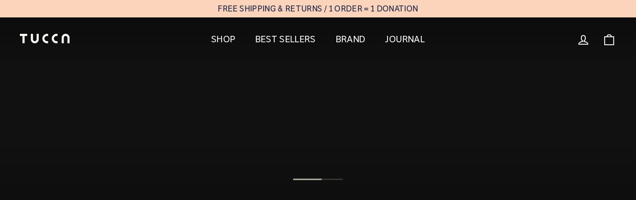

--- FILE ---
content_type: text/html; charset=utf-8
request_url: https://tuccatowels.com/en-de
body_size: 52143
content:
<!doctype html>
<html class="no-js" lang="en" dir="ltr">
<head>
<!-- Google Tag Manager -->
<script>(function(w,d,s,l,i){w[l]=w[l]||[];w[l].push({'gtm.start':
  new Date().getTime(),event:'gtm.js'});var f=d.getElementsByTagName(s)[0],
  j=d.createElement(s),dl=l!='dataLayer'?'&l='+l:'';j.async=true;j.src=
  'https://www.googletagmanager.com/gtm.js?id='+i+dl;f.parentNode.insertBefore(j,f);
  })(window,document,'script','dataLayer','GTM-NBQ2CMC');</script>
<!-- End Google Tag Manager -->

  <meta charset="utf-8">
  <meta http-equiv="X-UA-Compatible" content="IE=edge,chrome=1">
  <meta name="viewport" content="width=device-width,initial-scale=1">
  <meta name="theme-color" content="#0e1c43">
  <link rel="canonical" href="https://tuccatowels.com/en-de">
  <link rel="preconnect" href="https://cdn.shopify.com" crossorigin>
  <link rel="preconnect" href="https://fonts.shopifycdn.com" crossorigin>
  <link rel="dns-prefetch" href="https://productreviews.shopifycdn.com">
  <link rel="dns-prefetch" href="https://ajax.googleapis.com">
  <link rel="dns-prefetch" href="https://maps.googleapis.com">
  <link rel="dns-prefetch" href="https://maps.gstatic.com"><link rel="shortcut icon" href="//tuccatowels.com/cdn/shop/files/favicon_32x32.jpg?v=1613770151" type="image/png" /><title>La toalla de playa que no se vuela
&ndash; TUCCA
</title>
<meta name="description" content="Fija tu toalla a la arena y olvídate del viento. Conecta toallas uniendo diseños sin arena de por medio. La mejor textura y máxima calidad, en toallas de playa de diseño elaboradas 100% de algodón orgánico certificado."><meta property="og:site_name" content="TUCCA">
  <meta property="og:url" content="https://tuccatowels.com/en-de">
  <meta property="og:title" content="La toalla de playa que no se vuela">
  <meta property="og:type" content="website">
  <meta property="og:description" content="Fija tu toalla a la arena y olvídate del viento. Conecta toallas uniendo diseños sin arena de por medio. La mejor textura y máxima calidad, en toallas de playa de diseño elaboradas 100% de algodón orgánico certificado."><meta property="og:image" content="http://tuccatowels.com/cdn/shop/files/Diseno_sin_titulo_11.png?v=1721067646">
    <meta property="og:image:secure_url" content="https://tuccatowels.com/cdn/shop/files/Diseno_sin_titulo_11.png?v=1721067646">
    <meta property="og:image:width" content="1200">
    <meta property="og:image:height" content="628"><meta name="twitter:site" content="@">
  <meta name="twitter:card" content="summary_large_image">
  <meta name="twitter:title" content="La toalla de playa que no se vuela">
  <meta name="twitter:description" content="Fija tu toalla a la arena y olvídate del viento. Conecta toallas uniendo diseños sin arena de por medio. La mejor textura y máxima calidad, en toallas de playa de diseño elaboradas 100% de algodón orgánico certificado.">
<style data-shopify>@font-face {
  font-family: Poppins;
  font-weight: 700;
  font-style: normal;
  font-display: swap;
  src: url("//tuccatowels.com/cdn/fonts/poppins/poppins_n7.56758dcf284489feb014a026f3727f2f20a54626.woff2") format("woff2"),
       url("//tuccatowels.com/cdn/fonts/poppins/poppins_n7.f34f55d9b3d3205d2cd6f64955ff4b36f0cfd8da.woff") format("woff");
}

  @font-face {
  font-family: Jost;
  font-weight: 400;
  font-style: normal;
  font-display: swap;
  src: url("//tuccatowels.com/cdn/fonts/jost/jost_n4.d47a1b6347ce4a4c9f437608011273009d91f2b7.woff2") format("woff2"),
       url("//tuccatowels.com/cdn/fonts/jost/jost_n4.791c46290e672b3f85c3d1c651ef2efa3819eadd.woff") format("woff");
}


  @font-face {
  font-family: Jost;
  font-weight: 600;
  font-style: normal;
  font-display: swap;
  src: url("//tuccatowels.com/cdn/fonts/jost/jost_n6.ec1178db7a7515114a2d84e3dd680832b7af8b99.woff2") format("woff2"),
       url("//tuccatowels.com/cdn/fonts/jost/jost_n6.b1178bb6bdd3979fef38e103a3816f6980aeaff9.woff") format("woff");
}

  @font-face {
  font-family: Jost;
  font-weight: 400;
  font-style: italic;
  font-display: swap;
  src: url("//tuccatowels.com/cdn/fonts/jost/jost_i4.b690098389649750ada222b9763d55796c5283a5.woff2") format("woff2"),
       url("//tuccatowels.com/cdn/fonts/jost/jost_i4.fd766415a47e50b9e391ae7ec04e2ae25e7e28b0.woff") format("woff");
}

  @font-face {
  font-family: Jost;
  font-weight: 600;
  font-style: italic;
  font-display: swap;
  src: url("//tuccatowels.com/cdn/fonts/jost/jost_i6.9af7e5f39e3a108c08f24047a4276332d9d7b85e.woff2") format("woff2"),
       url("//tuccatowels.com/cdn/fonts/jost/jost_i6.2bf310262638f998ed206777ce0b9a3b98b6fe92.woff") format("woff");
}

</style><link href="//tuccatowels.com/cdn/shop/t/15/assets/theme.css?v=103683917551268164851754289320" rel="stylesheet" type="text/css" media="all" />
<style data-shopify>:root {
    --typeHeaderPrimary: Poppins;
    --typeHeaderFallback: sans-serif;
    --typeHeaderSize: 34px;
    --typeHeaderWeight: 700;
    --typeHeaderLineHeight: 1.2;
    --typeHeaderSpacing: 0.0em;

    --typeBasePrimary:Jost;
    --typeBaseFallback:sans-serif;
    --typeBaseSize: 14px;
    --typeBaseWeight: 400;
    --typeBaseLineHeight: 1.5;
    --typeBaseSpacing: 0.025em;

    --iconWeight: 4px;
    --iconLinecaps: miter;
  }

  
.collection-hero__content:before,
  .hero__image-wrapper:before,
  .hero__media:before {
    background-image: linear-gradient(to bottom, rgba(0, 0, 0, 0.0) 0%, rgba(0, 0, 0, 0.0) 40%, rgba(0, 0, 0, 0.62) 100%);
  }

  .skrim__item-content .skrim__overlay:after {
    background-image: linear-gradient(to bottom, rgba(0, 0, 0, 0.0) 30%, rgba(0, 0, 0, 0.62) 100%);
  }

  .placeholder-content {
    background-image: linear-gradient(100deg, #ffffff 40%, #f7f7f7 63%, #ffffff 79%);
  }</style><script>
    document.documentElement.className = document.documentElement.className.replace('no-js', 'js');

    window.theme = window.theme || {};
    theme.routes = {
      home: "/en-de",
      cart: "/en-de/cart.js",
      cartPage: "/en-de/cart",
      cartAdd: "/en-de/cart/add.js",
      cartChange: "/en-de/cart/change.js",
      search: "/en-de/search",
      predictiveSearch: "/en-de/search/suggest"
    };
    theme.strings = {
      soldOut: "Sold Out",
      unavailable: "Unavailable",
      inStockLabel: "In stock, ready to ship",
      oneStockLabel: "Low stock - [count] item left",
      otherStockLabel: "Low stock - [count] items left",
      willNotShipUntil: "Ready to ship [date]",
      willBeInStockAfter: "Back in stock [date]",
      waitingForStock: "Backordered, shipping soon",
      cartSavings: "",
      cartEmpty: "Your cart is currently empty.",
      cartTermsConfirmation: "You must agree with the terms and conditions of sales to check out",
      searchCollections: "Collections",
      searchPages: "Pages",
      searchArticles: "Articles",
      maxQuantity: "You can only have [quantity] of [title] in your cart."
    };
    theme.settings = {
      cartType: "drawer",
      isCustomerTemplate: false,
      moneyFormat: "\u003cspan class=money\u003e{{amount_with_comma_separator}}€\u003c\/span\u003e",
      predictiveSearch: true,
      predictiveSearchType: null,
      quickView: false,
      themeName: 'Motion',
      themeVersion: "10.4.1"
    };
  </script>

  <script>window.performance && window.performance.mark && window.performance.mark('shopify.content_for_header.start');</script><meta name="google-site-verification" content="xj_ade7wpMoF9ARs7L19XAYfCwn05wZrFJX1SlIAUbY">
<meta name="facebook-domain-verification" content="0oco6yv3g5obo6l17iz87sn95g4icq">
<meta id="shopify-digital-wallet" name="shopify-digital-wallet" content="/32776028292/digital_wallets/dialog">
<meta name="shopify-checkout-api-token" content="15dbe143af338304e7014fa0885b3013">
<meta id="in-context-paypal-metadata" data-shop-id="32776028292" data-venmo-supported="false" data-environment="production" data-locale="en_US" data-paypal-v4="true" data-currency="EUR">
<link rel="alternate" hreflang="x-default" href="https://tuccatowels.com/">
<link rel="alternate" hreflang="es" href="https://tuccatowels.com/">
<link rel="alternate" hreflang="en" href="https://tuccatowels.com/en">
<link rel="alternate" hreflang="en-AD" href="https://tuccatowels.com/en-eu">
<link rel="alternate" hreflang="en-AL" href="https://tuccatowels.com/en-eu">
<link rel="alternate" hreflang="en-AT" href="https://tuccatowels.com/en-eu">
<link rel="alternate" hreflang="en-AU" href="https://tuccatowels.com/en-au">
<link rel="alternate" hreflang="en-AX" href="https://tuccatowels.com/en-eu">
<link rel="alternate" hreflang="en-BA" href="https://tuccatowels.com/en-eu">
<link rel="alternate" hreflang="en-BE" href="https://tuccatowels.com/en-eu">
<link rel="alternate" hreflang="en-BG" href="https://tuccatowels.com/en-eu">
<link rel="alternate" hreflang="en-BY" href="https://tuccatowels.com/en-eu">
<link rel="alternate" hreflang="en-CH" href="https://tuccatowels.com/en-ch">
<link rel="alternate" hreflang="en-CZ" href="https://tuccatowels.com/en-eu">
<link rel="alternate" hreflang="en-DE" href="https://tuccatowels.com/en-de">
<link rel="alternate" hreflang="en-DK" href="https://tuccatowels.com/en-eu">
<link rel="alternate" hreflang="en-EE" href="https://tuccatowels.com/en-eu">
<link rel="alternate" hreflang="en-FI" href="https://tuccatowels.com/en-eu">
<link rel="alternate" hreflang="en-FO" href="https://tuccatowels.com/en-eu">
<link rel="alternate" hreflang="en-FR" href="https://tuccatowels.com/en-fr">
<link rel="alternate" hreflang="es-FR" href="https://tuccatowels.com/es-fr">
<link rel="alternate" hreflang="en-GB" href="https://tuccatowels.com/en-uk">
<link rel="alternate" hreflang="en-GG" href="https://tuccatowels.com/en-eu">
<link rel="alternate" hreflang="en-GI" href="https://tuccatowels.com/en-eu">
<link rel="alternate" hreflang="en-GR" href="https://tuccatowels.com/en-eu">
<link rel="alternate" hreflang="en-HR" href="https://tuccatowels.com/en-eu">
<link rel="alternate" hreflang="en-HU" href="https://tuccatowels.com/en-eu">
<link rel="alternate" hreflang="en-IE" href="https://tuccatowels.com/en-eu">
<link rel="alternate" hreflang="en-IM" href="https://tuccatowels.com/en-eu">
<link rel="alternate" hreflang="en-IS" href="https://tuccatowels.com/en-eu">
<link rel="alternate" hreflang="en-IT" href="https://tuccatowels.com/en-eu">
<link rel="alternate" hreflang="en-JE" href="https://tuccatowels.com/en-eu">
<link rel="alternate" hreflang="en-LI" href="https://tuccatowels.com/en-eu">
<link rel="alternate" hreflang="en-LT" href="https://tuccatowels.com/en-eu">
<link rel="alternate" hreflang="en-LU" href="https://tuccatowels.com/en-eu">
<link rel="alternate" hreflang="en-LV" href="https://tuccatowels.com/en-eu">
<link rel="alternate" hreflang="en-MC" href="https://tuccatowels.com/en-eu">
<link rel="alternate" hreflang="en-MD" href="https://tuccatowels.com/en-eu">
<link rel="alternate" hreflang="en-ME" href="https://tuccatowels.com/en-eu">
<link rel="alternate" hreflang="en-MK" href="https://tuccatowels.com/en-eu">
<link rel="alternate" hreflang="en-MT" href="https://tuccatowels.com/en-eu">
<link rel="alternate" hreflang="en-NL" href="https://tuccatowels.com/en-eu">
<link rel="alternate" hreflang="en-NO" href="https://tuccatowels.com/en-eu">
<link rel="alternate" hreflang="en-PL" href="https://tuccatowels.com/en-eu">
<link rel="alternate" hreflang="en-PT" href="https://tuccatowels.com/en-pt">
<link rel="alternate" hreflang="en-RO" href="https://tuccatowels.com/en-eu">
<link rel="alternate" hreflang="en-RS" href="https://tuccatowels.com/en-eu">
<link rel="alternate" hreflang="en-RU" href="https://tuccatowels.com/en-eu">
<link rel="alternate" hreflang="en-SE" href="https://tuccatowels.com/en-eu">
<link rel="alternate" hreflang="en-SI" href="https://tuccatowels.com/en-eu">
<link rel="alternate" hreflang="en-SJ" href="https://tuccatowels.com/en-eu">
<link rel="alternate" hreflang="en-SK" href="https://tuccatowels.com/en-eu">
<link rel="alternate" hreflang="en-SM" href="https://tuccatowels.com/en-eu">
<link rel="alternate" hreflang="en-UA" href="https://tuccatowels.com/en-eu">
<link rel="alternate" hreflang="en-US" href="https://tuccatowels.com/en-us">
<link rel="alternate" hreflang="en-VA" href="https://tuccatowels.com/en-eu">
<script async="async" src="/checkouts/internal/preloads.js?locale=en-DE"></script>
<link rel="preconnect" href="https://shop.app" crossorigin="anonymous">
<script async="async" src="https://shop.app/checkouts/internal/preloads.js?locale=en-DE&shop_id=32776028292" crossorigin="anonymous"></script>
<script id="apple-pay-shop-capabilities" type="application/json">{"shopId":32776028292,"countryCode":"ES","currencyCode":"EUR","merchantCapabilities":["supports3DS"],"merchantId":"gid:\/\/shopify\/Shop\/32776028292","merchantName":"TUCCA","requiredBillingContactFields":["postalAddress","email"],"requiredShippingContactFields":["postalAddress","email"],"shippingType":"shipping","supportedNetworks":["visa","maestro","masterCard","amex"],"total":{"type":"pending","label":"TUCCA","amount":"1.00"},"shopifyPaymentsEnabled":true,"supportsSubscriptions":true}</script>
<script id="shopify-features" type="application/json">{"accessToken":"15dbe143af338304e7014fa0885b3013","betas":["rich-media-storefront-analytics"],"domain":"tuccatowels.com","predictiveSearch":true,"shopId":32776028292,"locale":"en"}</script>
<script>var Shopify = Shopify || {};
Shopify.shop = "tuccatowels.myshopify.com";
Shopify.locale = "en";
Shopify.currency = {"active":"EUR","rate":"1.0"};
Shopify.country = "DE";
Shopify.theme = {"name":"Copia de Motion-new - [SC] - 25th Apr 2025 ","id":184099275077,"schema_name":"Motion","schema_version":"10.4.1","theme_store_id":847,"role":"main"};
Shopify.theme.handle = "null";
Shopify.theme.style = {"id":null,"handle":null};
Shopify.cdnHost = "tuccatowels.com/cdn";
Shopify.routes = Shopify.routes || {};
Shopify.routes.root = "/en-de/";</script>
<script type="module">!function(o){(o.Shopify=o.Shopify||{}).modules=!0}(window);</script>
<script>!function(o){function n(){var o=[];function n(){o.push(Array.prototype.slice.apply(arguments))}return n.q=o,n}var t=o.Shopify=o.Shopify||{};t.loadFeatures=n(),t.autoloadFeatures=n()}(window);</script>
<script>
  window.ShopifyPay = window.ShopifyPay || {};
  window.ShopifyPay.apiHost = "shop.app\/pay";
  window.ShopifyPay.redirectState = null;
</script>
<script id="shop-js-analytics" type="application/json">{"pageType":"index"}</script>
<script defer="defer" async type="module" src="//tuccatowels.com/cdn/shopifycloud/shop-js/modules/v2/client.init-shop-cart-sync_BN7fPSNr.en.esm.js"></script>
<script defer="defer" async type="module" src="//tuccatowels.com/cdn/shopifycloud/shop-js/modules/v2/chunk.common_Cbph3Kss.esm.js"></script>
<script defer="defer" async type="module" src="//tuccatowels.com/cdn/shopifycloud/shop-js/modules/v2/chunk.modal_DKumMAJ1.esm.js"></script>
<script type="module">
  await import("//tuccatowels.com/cdn/shopifycloud/shop-js/modules/v2/client.init-shop-cart-sync_BN7fPSNr.en.esm.js");
await import("//tuccatowels.com/cdn/shopifycloud/shop-js/modules/v2/chunk.common_Cbph3Kss.esm.js");
await import("//tuccatowels.com/cdn/shopifycloud/shop-js/modules/v2/chunk.modal_DKumMAJ1.esm.js");

  window.Shopify.SignInWithShop?.initShopCartSync?.({"fedCMEnabled":true,"windoidEnabled":true});

</script>
<script>
  window.Shopify = window.Shopify || {};
  if (!window.Shopify.featureAssets) window.Shopify.featureAssets = {};
  window.Shopify.featureAssets['shop-js'] = {"shop-cart-sync":["modules/v2/client.shop-cart-sync_CJVUk8Jm.en.esm.js","modules/v2/chunk.common_Cbph3Kss.esm.js","modules/v2/chunk.modal_DKumMAJ1.esm.js"],"init-fed-cm":["modules/v2/client.init-fed-cm_7Fvt41F4.en.esm.js","modules/v2/chunk.common_Cbph3Kss.esm.js","modules/v2/chunk.modal_DKumMAJ1.esm.js"],"init-shop-email-lookup-coordinator":["modules/v2/client.init-shop-email-lookup-coordinator_Cc088_bR.en.esm.js","modules/v2/chunk.common_Cbph3Kss.esm.js","modules/v2/chunk.modal_DKumMAJ1.esm.js"],"init-windoid":["modules/v2/client.init-windoid_hPopwJRj.en.esm.js","modules/v2/chunk.common_Cbph3Kss.esm.js","modules/v2/chunk.modal_DKumMAJ1.esm.js"],"shop-button":["modules/v2/client.shop-button_B0jaPSNF.en.esm.js","modules/v2/chunk.common_Cbph3Kss.esm.js","modules/v2/chunk.modal_DKumMAJ1.esm.js"],"shop-cash-offers":["modules/v2/client.shop-cash-offers_DPIskqss.en.esm.js","modules/v2/chunk.common_Cbph3Kss.esm.js","modules/v2/chunk.modal_DKumMAJ1.esm.js"],"shop-toast-manager":["modules/v2/client.shop-toast-manager_CK7RT69O.en.esm.js","modules/v2/chunk.common_Cbph3Kss.esm.js","modules/v2/chunk.modal_DKumMAJ1.esm.js"],"init-shop-cart-sync":["modules/v2/client.init-shop-cart-sync_BN7fPSNr.en.esm.js","modules/v2/chunk.common_Cbph3Kss.esm.js","modules/v2/chunk.modal_DKumMAJ1.esm.js"],"init-customer-accounts-sign-up":["modules/v2/client.init-customer-accounts-sign-up_CfPf4CXf.en.esm.js","modules/v2/client.shop-login-button_DeIztwXF.en.esm.js","modules/v2/chunk.common_Cbph3Kss.esm.js","modules/v2/chunk.modal_DKumMAJ1.esm.js"],"pay-button":["modules/v2/client.pay-button_CgIwFSYN.en.esm.js","modules/v2/chunk.common_Cbph3Kss.esm.js","modules/v2/chunk.modal_DKumMAJ1.esm.js"],"init-customer-accounts":["modules/v2/client.init-customer-accounts_DQ3x16JI.en.esm.js","modules/v2/client.shop-login-button_DeIztwXF.en.esm.js","modules/v2/chunk.common_Cbph3Kss.esm.js","modules/v2/chunk.modal_DKumMAJ1.esm.js"],"avatar":["modules/v2/client.avatar_BTnouDA3.en.esm.js"],"init-shop-for-new-customer-accounts":["modules/v2/client.init-shop-for-new-customer-accounts_CsZy_esa.en.esm.js","modules/v2/client.shop-login-button_DeIztwXF.en.esm.js","modules/v2/chunk.common_Cbph3Kss.esm.js","modules/v2/chunk.modal_DKumMAJ1.esm.js"],"shop-follow-button":["modules/v2/client.shop-follow-button_BRMJjgGd.en.esm.js","modules/v2/chunk.common_Cbph3Kss.esm.js","modules/v2/chunk.modal_DKumMAJ1.esm.js"],"checkout-modal":["modules/v2/client.checkout-modal_B9Drz_yf.en.esm.js","modules/v2/chunk.common_Cbph3Kss.esm.js","modules/v2/chunk.modal_DKumMAJ1.esm.js"],"shop-login-button":["modules/v2/client.shop-login-button_DeIztwXF.en.esm.js","modules/v2/chunk.common_Cbph3Kss.esm.js","modules/v2/chunk.modal_DKumMAJ1.esm.js"],"lead-capture":["modules/v2/client.lead-capture_DXYzFM3R.en.esm.js","modules/v2/chunk.common_Cbph3Kss.esm.js","modules/v2/chunk.modal_DKumMAJ1.esm.js"],"shop-login":["modules/v2/client.shop-login_CA5pJqmO.en.esm.js","modules/v2/chunk.common_Cbph3Kss.esm.js","modules/v2/chunk.modal_DKumMAJ1.esm.js"],"payment-terms":["modules/v2/client.payment-terms_BxzfvcZJ.en.esm.js","modules/v2/chunk.common_Cbph3Kss.esm.js","modules/v2/chunk.modal_DKumMAJ1.esm.js"]};
</script>
<script>(function() {
  var isLoaded = false;
  function asyncLoad() {
    if (isLoaded) return;
    isLoaded = true;
    var urls = ["https:\/\/instafeed.nfcube.com\/cdn\/73ce0af8870fe11fe5e5de96a1b3a303.js?shop=tuccatowels.myshopify.com","https:\/\/packlink-spf-pro.appspot.com\/platform\/PRO\/checkout\/thankYouScript?v=7\u0026shop=tuccatowels.myshopify.com"];
    for (var i = 0; i < urls.length; i++) {
      var s = document.createElement('script');
      s.type = 'text/javascript';
      s.async = true;
      s.src = urls[i];
      var x = document.getElementsByTagName('script')[0];
      x.parentNode.insertBefore(s, x);
    }
  };
  if(window.attachEvent) {
    window.attachEvent('onload', asyncLoad);
  } else {
    window.addEventListener('load', asyncLoad, false);
  }
})();</script>
<script id="__st">var __st={"a":32776028292,"offset":3600,"reqid":"651a4513-3cb2-4671-8f70-1466724f00a0-1769905010","pageurl":"tuccatowels.com\/en-de","u":"dccb44eb22d5","p":"home"};</script>
<script>window.ShopifyPaypalV4VisibilityTracking = true;</script>
<script id="captcha-bootstrap">!function(){'use strict';const t='contact',e='account',n='new_comment',o=[[t,t],['blogs',n],['comments',n],[t,'customer']],c=[[e,'customer_login'],[e,'guest_login'],[e,'recover_customer_password'],[e,'create_customer']],r=t=>t.map((([t,e])=>`form[action*='/${t}']:not([data-nocaptcha='true']) input[name='form_type'][value='${e}']`)).join(','),a=t=>()=>t?[...document.querySelectorAll(t)].map((t=>t.form)):[];function s(){const t=[...o],e=r(t);return a(e)}const i='password',u='form_key',d=['recaptcha-v3-token','g-recaptcha-response','h-captcha-response',i],f=()=>{try{return window.sessionStorage}catch{return}},m='__shopify_v',_=t=>t.elements[u];function p(t,e,n=!1){try{const o=window.sessionStorage,c=JSON.parse(o.getItem(e)),{data:r}=function(t){const{data:e,action:n}=t;return t[m]||n?{data:e,action:n}:{data:t,action:n}}(c);for(const[e,n]of Object.entries(r))t.elements[e]&&(t.elements[e].value=n);n&&o.removeItem(e)}catch(o){console.error('form repopulation failed',{error:o})}}const l='form_type',E='cptcha';function T(t){t.dataset[E]=!0}const w=window,h=w.document,L='Shopify',v='ce_forms',y='captcha';let A=!1;((t,e)=>{const n=(g='f06e6c50-85a8-45c8-87d0-21a2b65856fe',I='https://cdn.shopify.com/shopifycloud/storefront-forms-hcaptcha/ce_storefront_forms_captcha_hcaptcha.v1.5.2.iife.js',D={infoText:'Protected by hCaptcha',privacyText:'Privacy',termsText:'Terms'},(t,e,n)=>{const o=w[L][v],c=o.bindForm;if(c)return c(t,g,e,D).then(n);var r;o.q.push([[t,g,e,D],n]),r=I,A||(h.body.append(Object.assign(h.createElement('script'),{id:'captcha-provider',async:!0,src:r})),A=!0)});var g,I,D;w[L]=w[L]||{},w[L][v]=w[L][v]||{},w[L][v].q=[],w[L][y]=w[L][y]||{},w[L][y].protect=function(t,e){n(t,void 0,e),T(t)},Object.freeze(w[L][y]),function(t,e,n,w,h,L){const[v,y,A,g]=function(t,e,n){const i=e?o:[],u=t?c:[],d=[...i,...u],f=r(d),m=r(i),_=r(d.filter((([t,e])=>n.includes(e))));return[a(f),a(m),a(_),s()]}(w,h,L),I=t=>{const e=t.target;return e instanceof HTMLFormElement?e:e&&e.form},D=t=>v().includes(t);t.addEventListener('submit',(t=>{const e=I(t);if(!e)return;const n=D(e)&&!e.dataset.hcaptchaBound&&!e.dataset.recaptchaBound,o=_(e),c=g().includes(e)&&(!o||!o.value);(n||c)&&t.preventDefault(),c&&!n&&(function(t){try{if(!f())return;!function(t){const e=f();if(!e)return;const n=_(t);if(!n)return;const o=n.value;o&&e.removeItem(o)}(t);const e=Array.from(Array(32),(()=>Math.random().toString(36)[2])).join('');!function(t,e){_(t)||t.append(Object.assign(document.createElement('input'),{type:'hidden',name:u})),t.elements[u].value=e}(t,e),function(t,e){const n=f();if(!n)return;const o=[...t.querySelectorAll(`input[type='${i}']`)].map((({name:t})=>t)),c=[...d,...o],r={};for(const[a,s]of new FormData(t).entries())c.includes(a)||(r[a]=s);n.setItem(e,JSON.stringify({[m]:1,action:t.action,data:r}))}(t,e)}catch(e){console.error('failed to persist form',e)}}(e),e.submit())}));const S=(t,e)=>{t&&!t.dataset[E]&&(n(t,e.some((e=>e===t))),T(t))};for(const o of['focusin','change'])t.addEventListener(o,(t=>{const e=I(t);D(e)&&S(e,y())}));const B=e.get('form_key'),M=e.get(l),P=B&&M;t.addEventListener('DOMContentLoaded',(()=>{const t=y();if(P)for(const e of t)e.elements[l].value===M&&p(e,B);[...new Set([...A(),...v().filter((t=>'true'===t.dataset.shopifyCaptcha))])].forEach((e=>S(e,t)))}))}(h,new URLSearchParams(w.location.search),n,t,e,['guest_login'])})(!0,!0)}();</script>
<script integrity="sha256-4kQ18oKyAcykRKYeNunJcIwy7WH5gtpwJnB7kiuLZ1E=" data-source-attribution="shopify.loadfeatures" defer="defer" src="//tuccatowels.com/cdn/shopifycloud/storefront/assets/storefront/load_feature-a0a9edcb.js" crossorigin="anonymous"></script>
<script crossorigin="anonymous" defer="defer" src="//tuccatowels.com/cdn/shopifycloud/storefront/assets/shopify_pay/storefront-65b4c6d7.js?v=20250812"></script>
<script data-source-attribution="shopify.dynamic_checkout.dynamic.init">var Shopify=Shopify||{};Shopify.PaymentButton=Shopify.PaymentButton||{isStorefrontPortableWallets:!0,init:function(){window.Shopify.PaymentButton.init=function(){};var t=document.createElement("script");t.src="https://tuccatowels.com/cdn/shopifycloud/portable-wallets/latest/portable-wallets.en.js",t.type="module",document.head.appendChild(t)}};
</script>
<script data-source-attribution="shopify.dynamic_checkout.buyer_consent">
  function portableWalletsHideBuyerConsent(e){var t=document.getElementById("shopify-buyer-consent"),n=document.getElementById("shopify-subscription-policy-button");t&&n&&(t.classList.add("hidden"),t.setAttribute("aria-hidden","true"),n.removeEventListener("click",e))}function portableWalletsShowBuyerConsent(e){var t=document.getElementById("shopify-buyer-consent"),n=document.getElementById("shopify-subscription-policy-button");t&&n&&(t.classList.remove("hidden"),t.removeAttribute("aria-hidden"),n.addEventListener("click",e))}window.Shopify?.PaymentButton&&(window.Shopify.PaymentButton.hideBuyerConsent=portableWalletsHideBuyerConsent,window.Shopify.PaymentButton.showBuyerConsent=portableWalletsShowBuyerConsent);
</script>
<script data-source-attribution="shopify.dynamic_checkout.cart.bootstrap">document.addEventListener("DOMContentLoaded",(function(){function t(){return document.querySelector("shopify-accelerated-checkout-cart, shopify-accelerated-checkout")}if(t())Shopify.PaymentButton.init();else{new MutationObserver((function(e,n){t()&&(Shopify.PaymentButton.init(),n.disconnect())})).observe(document.body,{childList:!0,subtree:!0})}}));
</script>
<script id='scb4127' type='text/javascript' async='' src='https://tuccatowels.com/cdn/shopifycloud/privacy-banner/storefront-banner.js'></script><link id="shopify-accelerated-checkout-styles" rel="stylesheet" media="screen" href="https://tuccatowels.com/cdn/shopifycloud/portable-wallets/latest/accelerated-checkout-backwards-compat.css" crossorigin="anonymous">
<style id="shopify-accelerated-checkout-cart">
        #shopify-buyer-consent {
  margin-top: 1em;
  display: inline-block;
  width: 100%;
}

#shopify-buyer-consent.hidden {
  display: none;
}

#shopify-subscription-policy-button {
  background: none;
  border: none;
  padding: 0;
  text-decoration: underline;
  font-size: inherit;
  cursor: pointer;
}

#shopify-subscription-policy-button::before {
  box-shadow: none;
}

      </style>

<script>window.performance && window.performance.mark && window.performance.mark('shopify.content_for_header.end');</script>

  <script src="//tuccatowels.com/cdn/shop/t/15/assets/vendor-scripts-v14.js" defer="defer"></script><link rel="stylesheet" href="//tuccatowels.com/cdn/shop/t/15/assets/country-flags.css"><script src="//tuccatowels.com/cdn/shop/t/15/assets/theme.js?v=7651693481908912771753601258" defer="defer"></script>
<!-- BEGIN app block: shopify://apps/klaviyo-email-marketing-sms/blocks/klaviyo-onsite-embed/2632fe16-c075-4321-a88b-50b567f42507 -->












  <script async src="https://static.klaviyo.com/onsite/js/RcTcGR/klaviyo.js?company_id=RcTcGR"></script>
  <script>!function(){if(!window.klaviyo){window._klOnsite=window._klOnsite||[];try{window.klaviyo=new Proxy({},{get:function(n,i){return"push"===i?function(){var n;(n=window._klOnsite).push.apply(n,arguments)}:function(){for(var n=arguments.length,o=new Array(n),w=0;w<n;w++)o[w]=arguments[w];var t="function"==typeof o[o.length-1]?o.pop():void 0,e=new Promise((function(n){window._klOnsite.push([i].concat(o,[function(i){t&&t(i),n(i)}]))}));return e}}})}catch(n){window.klaviyo=window.klaviyo||[],window.klaviyo.push=function(){var n;(n=window._klOnsite).push.apply(n,arguments)}}}}();</script>

  




  <script>
    window.klaviyoReviewsProductDesignMode = false
  </script>







<!-- END app block --><!-- BEGIN app block: shopify://apps/judge-me-reviews/blocks/judgeme_core/61ccd3b1-a9f2-4160-9fe9-4fec8413e5d8 --><!-- Start of Judge.me Core -->






<link rel="dns-prefetch" href="https://cdnwidget.judge.me">
<link rel="dns-prefetch" href="https://cdn.judge.me">
<link rel="dns-prefetch" href="https://cdn1.judge.me">
<link rel="dns-prefetch" href="https://api.judge.me">

<script data-cfasync='false' class='jdgm-settings-script'>window.jdgmSettings={"pagination":5,"disable_web_reviews":false,"badge_no_review_text":"No reviews","badge_n_reviews_text":"{{ n }} review/reviews","hide_badge_preview_if_no_reviews":true,"badge_hide_text":false,"enforce_center_preview_badge":false,"widget_title":"Customer Reviews","widget_open_form_text":"Write a review","widget_close_form_text":"Cancel review","widget_refresh_page_text":"Refresh page","widget_summary_text":"Based on {{ number_of_reviews }} review/reviews","widget_no_review_text":"Be the first to write a review","widget_name_field_text":"Display name","widget_verified_name_field_text":"Verified Name (public)","widget_name_placeholder_text":"Display name","widget_required_field_error_text":"This field is required.","widget_email_field_text":"Email address","widget_verified_email_field_text":"Verified Email (private, can not be edited)","widget_email_placeholder_text":"Your email address","widget_email_field_error_text":"Please enter a valid email address.","widget_rating_field_text":"Rating","widget_review_title_field_text":"Review Title","widget_review_title_placeholder_text":"Give your review a title","widget_review_body_field_text":"Review content","widget_review_body_placeholder_text":"Start writing here...","widget_pictures_field_text":"Picture/Video (optional)","widget_submit_review_text":"Submit Review","widget_submit_verified_review_text":"Submit Verified Review","widget_submit_success_msg_with_auto_publish":"Thank you! Please refresh the page in a few moments to see your review. You can remove or edit your review by logging into \u003ca href='https://judge.me/login' target='_blank' rel='nofollow noopener'\u003eJudge.me\u003c/a\u003e","widget_submit_success_msg_no_auto_publish":"Thank you! Your review will be published as soon as it is approved by the shop admin. You can remove or edit your review by logging into \u003ca href='https://judge.me/login' target='_blank' rel='nofollow noopener'\u003eJudge.me\u003c/a\u003e","widget_show_default_reviews_out_of_total_text":"Showing {{ n_reviews_shown }} out of {{ n_reviews }} reviews.","widget_show_all_link_text":"Show all","widget_show_less_link_text":"Show less","widget_author_said_text":"{{ reviewer_name }} said:","widget_days_text":"{{ n }} days ago","widget_weeks_text":"{{ n }} week/weeks ago","widget_months_text":"{{ n }} month/months ago","widget_years_text":"{{ n }} year/years ago","widget_yesterday_text":"Yesterday","widget_today_text":"Today","widget_replied_text":"\u003e\u003e {{ shop_name }} replied:","widget_read_more_text":"Read more","widget_reviewer_name_as_initial":"","widget_rating_filter_color":"#fbcd0a","widget_rating_filter_see_all_text":"See all reviews","widget_sorting_most_recent_text":"Most Recent","widget_sorting_highest_rating_text":"Highest Rating","widget_sorting_lowest_rating_text":"Lowest Rating","widget_sorting_with_pictures_text":"Only Pictures","widget_sorting_most_helpful_text":"Most Helpful","widget_open_question_form_text":"Ask a question","widget_reviews_subtab_text":"Reviews","widget_questions_subtab_text":"Questions","widget_question_label_text":"Question","widget_answer_label_text":"Answer","widget_question_placeholder_text":"Write your question here","widget_submit_question_text":"Submit Question","widget_question_submit_success_text":"Thank you for your question! We will notify you once it gets answered.","verified_badge_text":"Verified","verified_badge_bg_color":"","verified_badge_text_color":"","verified_badge_placement":"left-of-reviewer-name","widget_review_max_height":"","widget_hide_border":false,"widget_social_share":false,"widget_thumb":false,"widget_review_location_show":false,"widget_location_format":"","all_reviews_include_out_of_store_products":true,"all_reviews_out_of_store_text":"(out of store)","all_reviews_pagination":100,"all_reviews_product_name_prefix_text":"about","enable_review_pictures":true,"enable_question_anwser":false,"widget_theme":"default","review_date_format":"dd/mm/yyyy","default_sort_method":"most-recent","widget_product_reviews_subtab_text":"Product Reviews","widget_shop_reviews_subtab_text":"Shop Reviews","widget_other_products_reviews_text":"Reviews for other products","widget_store_reviews_subtab_text":"Store reviews","widget_no_store_reviews_text":"This store hasn't received any reviews yet","widget_web_restriction_product_reviews_text":"This product hasn't received any reviews yet","widget_no_items_text":"No items found","widget_show_more_text":"Show more","widget_write_a_store_review_text":"Write a Store Review","widget_other_languages_heading":"Reviews in Other Languages","widget_translate_review_text":"Translate review to {{ language }}","widget_translating_review_text":"Translating...","widget_show_original_translation_text":"Show original ({{ language }})","widget_translate_review_failed_text":"Review couldn't be translated.","widget_translate_review_retry_text":"Retry","widget_translate_review_try_again_later_text":"Try again later","show_product_url_for_grouped_product":false,"widget_sorting_pictures_first_text":"Pictures First","show_pictures_on_all_rev_page_mobile":false,"show_pictures_on_all_rev_page_desktop":false,"floating_tab_hide_mobile_install_preference":false,"floating_tab_button_name":"★ Reviews","floating_tab_title":"Let customers speak for us","floating_tab_button_color":"","floating_tab_button_background_color":"","floating_tab_url":"","floating_tab_url_enabled":false,"floating_tab_tab_style":"text","all_reviews_text_badge_text":"Customers rate us {{ shop.metafields.judgeme.all_reviews_rating | round: 1 }}/5 based on {{ shop.metafields.judgeme.all_reviews_count }} reviews.","all_reviews_text_badge_text_branded_style":"{{ shop.metafields.judgeme.all_reviews_rating | round: 1 }} out of 5 stars based on {{ shop.metafields.judgeme.all_reviews_count }} reviews","is_all_reviews_text_badge_a_link":false,"show_stars_for_all_reviews_text_badge":false,"all_reviews_text_badge_url":"","all_reviews_text_style":"branded","all_reviews_text_color_style":"judgeme_brand_color","all_reviews_text_color":"#108474","all_reviews_text_show_jm_brand":true,"featured_carousel_show_header":false,"featured_carousel_title":"Let customers speak for us","testimonials_carousel_title":"Customers are saying","videos_carousel_title":"Real customer stories","cards_carousel_title":"Customers are saying","featured_carousel_count_text":"from {{ n }} reviews","featured_carousel_add_link_to_all_reviews_page":false,"featured_carousel_url":"","featured_carousel_show_images":true,"featured_carousel_autoslide_interval":4,"featured_carousel_arrows_on_the_sides":true,"featured_carousel_height":220,"featured_carousel_width":95,"featured_carousel_image_size":0,"featured_carousel_image_height":250,"featured_carousel_arrow_color":"#0E1C43","verified_count_badge_style":"branded","verified_count_badge_orientation":"horizontal","verified_count_badge_color_style":"judgeme_brand_color","verified_count_badge_color":"#108474","is_verified_count_badge_a_link":false,"verified_count_badge_url":"","verified_count_badge_show_jm_brand":true,"widget_rating_preset_default":5,"widget_first_sub_tab":"product-reviews","widget_show_histogram":true,"widget_histogram_use_custom_color":false,"widget_pagination_use_custom_color":false,"widget_star_use_custom_color":false,"widget_verified_badge_use_custom_color":false,"widget_write_review_use_custom_color":false,"picture_reminder_submit_button":"Upload Pictures","enable_review_videos":false,"mute_video_by_default":false,"widget_sorting_videos_first_text":"Videos First","widget_review_pending_text":"Pending","featured_carousel_items_for_large_screen":3,"social_share_options_order":"Facebook,Twitter","remove_microdata_snippet":true,"disable_json_ld":false,"enable_json_ld_products":false,"preview_badge_show_question_text":false,"preview_badge_no_question_text":"No questions","preview_badge_n_question_text":"{{ number_of_questions }} question/questions","qa_badge_show_icon":false,"qa_badge_position":"same-row","remove_judgeme_branding":false,"widget_add_search_bar":false,"widget_search_bar_placeholder":"Search","widget_sorting_verified_only_text":"Verified only","featured_carousel_theme":"aligned","featured_carousel_show_rating":true,"featured_carousel_show_title":true,"featured_carousel_show_body":true,"featured_carousel_show_date":false,"featured_carousel_show_reviewer":true,"featured_carousel_show_product":false,"featured_carousel_header_background_color":"#108474","featured_carousel_header_text_color":"#ffffff","featured_carousel_name_product_separator":"reviewed","featured_carousel_full_star_background":"#108474","featured_carousel_empty_star_background":"#dadada","featured_carousel_vertical_theme_background":"#f9fafb","featured_carousel_verified_badge_enable":true,"featured_carousel_verified_badge_color":"#108474","featured_carousel_border_style":"round","featured_carousel_review_line_length_limit":3,"featured_carousel_more_reviews_button_text":"Read more reviews","featured_carousel_view_product_button_text":"View product","all_reviews_page_load_reviews_on":"scroll","all_reviews_page_load_more_text":"Load More Reviews","disable_fb_tab_reviews":false,"enable_ajax_cdn_cache":false,"widget_advanced_speed_features":5,"widget_public_name_text":"displayed publicly like","default_reviewer_name":"John Smith","default_reviewer_name_has_non_latin":true,"widget_reviewer_anonymous":"Anonymous","medals_widget_title":"Judge.me Review Medals","medals_widget_background_color":"#f9fafb","medals_widget_position":"footer_all_pages","medals_widget_border_color":"#f9fafb","medals_widget_verified_text_position":"left","medals_widget_use_monochromatic_version":false,"medals_widget_elements_color":"#108474","show_reviewer_avatar":true,"widget_invalid_yt_video_url_error_text":"Not a YouTube video URL","widget_max_length_field_error_text":"Please enter no more than {0} characters.","widget_show_country_flag":false,"widget_show_collected_via_shop_app":true,"widget_verified_by_shop_badge_style":"light","widget_verified_by_shop_text":"Verified by Shop","widget_show_photo_gallery":false,"widget_load_with_code_splitting":true,"widget_ugc_install_preference":false,"widget_ugc_title":"Made by us, Shared by you","widget_ugc_subtitle":"Tag us to see your picture featured in our page","widget_ugc_arrows_color":"#ffffff","widget_ugc_primary_button_text":"Buy Now","widget_ugc_primary_button_background_color":"#108474","widget_ugc_primary_button_text_color":"#ffffff","widget_ugc_primary_button_border_width":"0","widget_ugc_primary_button_border_style":"none","widget_ugc_primary_button_border_color":"#108474","widget_ugc_primary_button_border_radius":"25","widget_ugc_secondary_button_text":"Load More","widget_ugc_secondary_button_background_color":"#ffffff","widget_ugc_secondary_button_text_color":"#108474","widget_ugc_secondary_button_border_width":"2","widget_ugc_secondary_button_border_style":"solid","widget_ugc_secondary_button_border_color":"#108474","widget_ugc_secondary_button_border_radius":"25","widget_ugc_reviews_button_text":"View Reviews","widget_ugc_reviews_button_background_color":"#ffffff","widget_ugc_reviews_button_text_color":"#108474","widget_ugc_reviews_button_border_width":"2","widget_ugc_reviews_button_border_style":"solid","widget_ugc_reviews_button_border_color":"#108474","widget_ugc_reviews_button_border_radius":"25","widget_ugc_reviews_button_link_to":"judgeme-reviews-page","widget_ugc_show_post_date":true,"widget_ugc_max_width":"800","widget_rating_metafield_value_type":true,"widget_primary_color":"#52DBAE","widget_enable_secondary_color":false,"widget_secondary_color":"#edf5f5","widget_summary_average_rating_text":"{{ average_rating }} out of 5","widget_media_grid_title":"Customer photos \u0026 videos","widget_media_grid_see_more_text":"See more","widget_round_style":false,"widget_show_product_medals":true,"widget_verified_by_judgeme_text":"Verified by Judge.me","widget_show_store_medals":true,"widget_verified_by_judgeme_text_in_store_medals":"Verified by Judge.me","widget_media_field_exceed_quantity_message":"Sorry, we can only accept {{ max_media }} for one review.","widget_media_field_exceed_limit_message":"{{ file_name }} is too large, please select a {{ media_type }} less than {{ size_limit }}MB.","widget_review_submitted_text":"Review Submitted!","widget_question_submitted_text":"Question Submitted!","widget_close_form_text_question":"Cancel","widget_write_your_answer_here_text":"Write your answer here","widget_enabled_branded_link":true,"widget_show_collected_by_judgeme":true,"widget_reviewer_name_color":"","widget_write_review_text_color":"","widget_write_review_bg_color":"","widget_collected_by_judgeme_text":"collected by Judge.me","widget_pagination_type":"standard","widget_load_more_text":"Load More","widget_load_more_color":"#108474","widget_full_review_text":"Full Review","widget_read_more_reviews_text":"Read More Reviews","widget_read_questions_text":"Read Questions","widget_questions_and_answers_text":"Questions \u0026 Answers","widget_verified_by_text":"Verified by","widget_verified_text":"Verified","widget_number_of_reviews_text":"{{ number_of_reviews }} reviews","widget_back_button_text":"Back","widget_next_button_text":"Next","widget_custom_forms_filter_button":"Filters","custom_forms_style":"horizontal","widget_show_review_information":false,"how_reviews_are_collected":"How reviews are collected?","widget_show_review_keywords":false,"widget_gdpr_statement":"How we use your data: We'll only contact you about the review you left, and only if necessary. By submitting your review, you agree to Judge.me's \u003ca href='https://judge.me/terms' target='_blank' rel='nofollow noopener'\u003eterms\u003c/a\u003e, \u003ca href='https://judge.me/privacy' target='_blank' rel='nofollow noopener'\u003eprivacy\u003c/a\u003e and \u003ca href='https://judge.me/content-policy' target='_blank' rel='nofollow noopener'\u003econtent\u003c/a\u003e policies.","widget_multilingual_sorting_enabled":true,"widget_translate_review_content_enabled":false,"widget_translate_review_content_method":"manual","popup_widget_review_selection":"automatically_with_pictures","popup_widget_round_border_style":true,"popup_widget_show_title":true,"popup_widget_show_body":true,"popup_widget_show_reviewer":false,"popup_widget_show_product":true,"popup_widget_show_pictures":true,"popup_widget_use_review_picture":true,"popup_widget_show_on_home_page":true,"popup_widget_show_on_product_page":true,"popup_widget_show_on_collection_page":true,"popup_widget_show_on_cart_page":true,"popup_widget_position":"bottom_left","popup_widget_first_review_delay":5,"popup_widget_duration":5,"popup_widget_interval":5,"popup_widget_review_count":5,"popup_widget_hide_on_mobile":true,"review_snippet_widget_round_border_style":true,"review_snippet_widget_card_color":"#FFFFFF","review_snippet_widget_slider_arrows_background_color":"#FFFFFF","review_snippet_widget_slider_arrows_color":"#000000","review_snippet_widget_star_color":"#108474","show_product_variant":false,"all_reviews_product_variant_label_text":"Variant: ","widget_show_verified_branding":true,"widget_ai_summary_title":"Customers say","widget_ai_summary_disclaimer":"AI-powered review summary based on recent customer reviews","widget_show_ai_summary":false,"widget_show_ai_summary_bg":false,"widget_show_review_title_input":true,"redirect_reviewers_invited_via_email":"external_form","request_store_review_after_product_review":false,"request_review_other_products_in_order":false,"review_form_color_scheme":"default","review_form_corner_style":"square","review_form_star_color":{},"review_form_text_color":"#333333","review_form_background_color":"#ffffff","review_form_field_background_color":"#fafafa","review_form_button_color":{},"review_form_button_text_color":"#ffffff","review_form_modal_overlay_color":"#000000","review_content_screen_title_text":"How would you rate this product?","review_content_introduction_text":"We would love it if you would share a bit about your experience.","store_review_form_title_text":"How would you rate this store?","store_review_form_introduction_text":"We would love it if you would share a bit about your experience.","show_review_guidance_text":true,"one_star_review_guidance_text":"Poor","five_star_review_guidance_text":"Great","customer_information_screen_title_text":"About you","customer_information_introduction_text":"Please tell us more about you.","custom_questions_screen_title_text":"Your experience in more detail","custom_questions_introduction_text":"Here are a few questions to help us understand more about your experience.","review_submitted_screen_title_text":"Thanks for your review!","review_submitted_screen_thank_you_text":"We are processing it and it will appear on the store soon.","review_submitted_screen_email_verification_text":"Please confirm your email by clicking the link we just sent you. This helps us keep reviews authentic.","review_submitted_request_store_review_text":"Would you like to share your experience of shopping with us?","review_submitted_review_other_products_text":"Would you like to review these products?","store_review_screen_title_text":"Would you like to share your experience of shopping with us?","store_review_introduction_text":"We value your feedback and use it to improve. Please share any thoughts or suggestions you have.","reviewer_media_screen_title_picture_text":"Share a picture","reviewer_media_introduction_picture_text":"Upload a photo to support your review.","reviewer_media_screen_title_video_text":"Share a video","reviewer_media_introduction_video_text":"Upload a video to support your review.","reviewer_media_screen_title_picture_or_video_text":"Share a picture or video","reviewer_media_introduction_picture_or_video_text":"Upload a photo or video to support your review.","reviewer_media_youtube_url_text":"Paste your Youtube URL here","advanced_settings_next_step_button_text":"Next","advanced_settings_close_review_button_text":"Close","modal_write_review_flow":false,"write_review_flow_required_text":"Required","write_review_flow_privacy_message_text":"We respect your privacy.","write_review_flow_anonymous_text":"Post review as anonymous","write_review_flow_visibility_text":"This won't be visible to other customers.","write_review_flow_multiple_selection_help_text":"Select as many as you like","write_review_flow_single_selection_help_text":"Select one option","write_review_flow_required_field_error_text":"This field is required","write_review_flow_invalid_email_error_text":"Please enter a valid email address","write_review_flow_max_length_error_text":"Max. {{ max_length }} characters.","write_review_flow_media_upload_text":"\u003cb\u003eClick to upload\u003c/b\u003e or drag and drop","write_review_flow_gdpr_statement":"We'll only contact you about your review if necessary. By submitting your review, you agree to our \u003ca href='https://judge.me/terms' target='_blank' rel='nofollow noopener'\u003eterms and conditions\u003c/a\u003e and \u003ca href='https://judge.me/privacy' target='_blank' rel='nofollow noopener'\u003eprivacy policy\u003c/a\u003e.","rating_only_reviews_enabled":false,"show_negative_reviews_help_screen":false,"new_review_flow_help_screen_rating_threshold":3,"negative_review_resolution_screen_title_text":"Tell us more","negative_review_resolution_text":"Your experience matters to us. If there were issues with your purchase, we're here to help. Feel free to reach out to us, we'd love the opportunity to make things right.","negative_review_resolution_button_text":"Contact us","negative_review_resolution_proceed_with_review_text":"Leave a review","negative_review_resolution_subject":"Issue with purchase from {{ shop_name }}.{{ order_name }}","preview_badge_collection_page_install_status":false,"widget_review_custom_css":"","preview_badge_custom_css":"","preview_badge_stars_count":"5-stars","featured_carousel_custom_css":"","floating_tab_custom_css":"","all_reviews_widget_custom_css":"","medals_widget_custom_css":"","verified_badge_custom_css":"","all_reviews_text_custom_css":"","transparency_badges_collected_via_store_invite":false,"transparency_badges_from_another_provider":false,"transparency_badges_collected_from_store_visitor":false,"transparency_badges_collected_by_verified_review_provider":false,"transparency_badges_earned_reward":false,"transparency_badges_collected_via_store_invite_text":"Review collected via store invitation","transparency_badges_from_another_provider_text":"Review collected from another provider","transparency_badges_collected_from_store_visitor_text":"Review collected from a store visitor","transparency_badges_written_in_google_text":"Review written in Google","transparency_badges_written_in_etsy_text":"Review written in Etsy","transparency_badges_written_in_shop_app_text":"Review written in Shop App","transparency_badges_earned_reward_text":"Review earned a reward for future purchase","product_review_widget_per_page":10,"widget_store_review_label_text":"Review about the store","checkout_comment_extension_title_on_product_page":"Customer Comments","checkout_comment_extension_num_latest_comment_show":5,"checkout_comment_extension_format":"name_and_timestamp","checkout_comment_customer_name":"last_initial","checkout_comment_comment_notification":true,"preview_badge_collection_page_install_preference":false,"preview_badge_home_page_install_preference":false,"preview_badge_product_page_install_preference":false,"review_widget_install_preference":"","review_carousel_install_preference":false,"floating_reviews_tab_install_preference":"none","verified_reviews_count_badge_install_preference":false,"all_reviews_text_install_preference":false,"review_widget_best_location":false,"judgeme_medals_install_preference":false,"review_widget_revamp_enabled":false,"review_widget_qna_enabled":false,"review_widget_header_theme":"minimal","review_widget_widget_title_enabled":true,"review_widget_header_text_size":"medium","review_widget_header_text_weight":"regular","review_widget_average_rating_style":"compact","review_widget_bar_chart_enabled":true,"review_widget_bar_chart_type":"numbers","review_widget_bar_chart_style":"standard","review_widget_expanded_media_gallery_enabled":false,"review_widget_reviews_section_theme":"standard","review_widget_image_style":"thumbnails","review_widget_review_image_ratio":"square","review_widget_stars_size":"medium","review_widget_verified_badge":"standard_text","review_widget_review_title_text_size":"medium","review_widget_review_text_size":"medium","review_widget_review_text_length":"medium","review_widget_number_of_columns_desktop":3,"review_widget_carousel_transition_speed":5,"review_widget_custom_questions_answers_display":"always","review_widget_button_text_color":"#FFFFFF","review_widget_text_color":"#000000","review_widget_lighter_text_color":"#7B7B7B","review_widget_corner_styling":"soft","review_widget_review_word_singular":"review","review_widget_review_word_plural":"reviews","review_widget_voting_label":"Helpful?","review_widget_shop_reply_label":"Reply from {{ shop_name }}:","review_widget_filters_title":"Filters","qna_widget_question_word_singular":"Question","qna_widget_question_word_plural":"Questions","qna_widget_answer_reply_label":"Answer from {{ answerer_name }}:","qna_content_screen_title_text":"Ask a question about this product","qna_widget_question_required_field_error_text":"Please enter your question.","qna_widget_flow_gdpr_statement":"We'll only contact you about your question if necessary. By submitting your question, you agree to our \u003ca href='https://judge.me/terms' target='_blank' rel='nofollow noopener'\u003eterms and conditions\u003c/a\u003e and \u003ca href='https://judge.me/privacy' target='_blank' rel='nofollow noopener'\u003eprivacy policy\u003c/a\u003e.","qna_widget_question_submitted_text":"Thanks for your question!","qna_widget_close_form_text_question":"Close","qna_widget_question_submit_success_text":"We’ll notify you by email when your question is answered.","all_reviews_widget_v2025_enabled":false,"all_reviews_widget_v2025_header_theme":"default","all_reviews_widget_v2025_widget_title_enabled":true,"all_reviews_widget_v2025_header_text_size":"medium","all_reviews_widget_v2025_header_text_weight":"regular","all_reviews_widget_v2025_average_rating_style":"compact","all_reviews_widget_v2025_bar_chart_enabled":true,"all_reviews_widget_v2025_bar_chart_type":"numbers","all_reviews_widget_v2025_bar_chart_style":"standard","all_reviews_widget_v2025_expanded_media_gallery_enabled":false,"all_reviews_widget_v2025_show_store_medals":true,"all_reviews_widget_v2025_show_photo_gallery":true,"all_reviews_widget_v2025_show_review_keywords":false,"all_reviews_widget_v2025_show_ai_summary":false,"all_reviews_widget_v2025_show_ai_summary_bg":false,"all_reviews_widget_v2025_add_search_bar":false,"all_reviews_widget_v2025_default_sort_method":"most-recent","all_reviews_widget_v2025_reviews_per_page":10,"all_reviews_widget_v2025_reviews_section_theme":"default","all_reviews_widget_v2025_image_style":"thumbnails","all_reviews_widget_v2025_review_image_ratio":"square","all_reviews_widget_v2025_stars_size":"medium","all_reviews_widget_v2025_verified_badge":"bold_badge","all_reviews_widget_v2025_review_title_text_size":"medium","all_reviews_widget_v2025_review_text_size":"medium","all_reviews_widget_v2025_review_text_length":"medium","all_reviews_widget_v2025_number_of_columns_desktop":3,"all_reviews_widget_v2025_carousel_transition_speed":5,"all_reviews_widget_v2025_custom_questions_answers_display":"always","all_reviews_widget_v2025_show_product_variant":false,"all_reviews_widget_v2025_show_reviewer_avatar":true,"all_reviews_widget_v2025_reviewer_name_as_initial":"","all_reviews_widget_v2025_review_location_show":false,"all_reviews_widget_v2025_location_format":"","all_reviews_widget_v2025_show_country_flag":false,"all_reviews_widget_v2025_verified_by_shop_badge_style":"light","all_reviews_widget_v2025_social_share":false,"all_reviews_widget_v2025_social_share_options_order":"Facebook,Twitter,LinkedIn,Pinterest","all_reviews_widget_v2025_pagination_type":"standard","all_reviews_widget_v2025_button_text_color":"#FFFFFF","all_reviews_widget_v2025_text_color":"#000000","all_reviews_widget_v2025_lighter_text_color":"#7B7B7B","all_reviews_widget_v2025_corner_styling":"soft","all_reviews_widget_v2025_title":"Customer reviews","all_reviews_widget_v2025_ai_summary_title":"Customers say about this store","all_reviews_widget_v2025_no_review_text":"Be the first to write a review","platform":"shopify","branding_url":"https://app.judge.me/reviews","branding_text":"Desarrollado por Judge.me","locale":"en","reply_name":"TUCCA","widget_version":"3.0","footer":true,"autopublish":true,"review_dates":true,"enable_custom_form":false,"shop_locale":"es","enable_multi_locales_translations":true,"show_review_title_input":true,"review_verification_email_status":"always","can_be_branded":true,"reply_name_text":"TUCCA"};</script> <style class='jdgm-settings-style'>.jdgm-xx{left:0}:root{--jdgm-primary-color: #52DBAE;--jdgm-secondary-color: rgba(82,219,174,0.1);--jdgm-star-color: #52DBAE;--jdgm-write-review-text-color: white;--jdgm-write-review-bg-color: #52DBAE;--jdgm-paginate-color: #52DBAE;--jdgm-border-radius: 0;--jdgm-reviewer-name-color: #52DBAE}.jdgm-histogram__bar-content{background-color:#52DBAE}.jdgm-rev[data-verified-buyer=true] .jdgm-rev__icon.jdgm-rev__icon:after,.jdgm-rev__buyer-badge.jdgm-rev__buyer-badge{color:white;background-color:#52DBAE}.jdgm-review-widget--small .jdgm-gallery.jdgm-gallery .jdgm-gallery__thumbnail-link:nth-child(8) .jdgm-gallery__thumbnail-wrapper.jdgm-gallery__thumbnail-wrapper:before{content:"See more"}@media only screen and (min-width: 768px){.jdgm-gallery.jdgm-gallery .jdgm-gallery__thumbnail-link:nth-child(8) .jdgm-gallery__thumbnail-wrapper.jdgm-gallery__thumbnail-wrapper:before{content:"See more"}}.jdgm-prev-badge[data-average-rating='0.00']{display:none !important}.jdgm-author-all-initials{display:none !important}.jdgm-author-last-initial{display:none !important}.jdgm-rev-widg__title{visibility:hidden}.jdgm-rev-widg__summary-text{visibility:hidden}.jdgm-prev-badge__text{visibility:hidden}.jdgm-rev__prod-link-prefix:before{content:'about'}.jdgm-rev__variant-label:before{content:'Variant: '}.jdgm-rev__out-of-store-text:before{content:'(out of store)'}@media only screen and (min-width: 768px){.jdgm-rev__pics .jdgm-rev_all-rev-page-picture-separator,.jdgm-rev__pics .jdgm-rev__product-picture{display:none}}@media only screen and (max-width: 768px){.jdgm-rev__pics .jdgm-rev_all-rev-page-picture-separator,.jdgm-rev__pics .jdgm-rev__product-picture{display:none}}.jdgm-preview-badge[data-template="product"]{display:none !important}.jdgm-preview-badge[data-template="collection"]{display:none !important}.jdgm-preview-badge[data-template="index"]{display:none !important}.jdgm-review-widget[data-from-snippet="true"]{display:none !important}.jdgm-verified-count-badget[data-from-snippet="true"]{display:none !important}.jdgm-carousel-wrapper[data-from-snippet="true"]{display:none !important}.jdgm-all-reviews-text[data-from-snippet="true"]{display:none !important}.jdgm-medals-section[data-from-snippet="true"]{display:none !important}.jdgm-ugc-media-wrapper[data-from-snippet="true"]{display:none !important}.jdgm-rev__transparency-badge[data-badge-type="review_collected_via_store_invitation"]{display:none !important}.jdgm-rev__transparency-badge[data-badge-type="review_collected_from_another_provider"]{display:none !important}.jdgm-rev__transparency-badge[data-badge-type="review_collected_from_store_visitor"]{display:none !important}.jdgm-rev__transparency-badge[data-badge-type="review_written_in_etsy"]{display:none !important}.jdgm-rev__transparency-badge[data-badge-type="review_written_in_google_business"]{display:none !important}.jdgm-rev__transparency-badge[data-badge-type="review_written_in_shop_app"]{display:none !important}.jdgm-rev__transparency-badge[data-badge-type="review_earned_for_future_purchase"]{display:none !important}.jdgm-review-snippet-widget .jdgm-rev-snippet-widget__cards-container .jdgm-rev-snippet-card{border-radius:8px;background:#fff}.jdgm-review-snippet-widget .jdgm-rev-snippet-widget__cards-container .jdgm-rev-snippet-card__rev-rating .jdgm-star{color:#108474}.jdgm-review-snippet-widget .jdgm-rev-snippet-widget__prev-btn,.jdgm-review-snippet-widget .jdgm-rev-snippet-widget__next-btn{border-radius:50%;background:#fff}.jdgm-review-snippet-widget .jdgm-rev-snippet-widget__prev-btn>svg,.jdgm-review-snippet-widget .jdgm-rev-snippet-widget__next-btn>svg{fill:#000}.jdgm-full-rev-modal.rev-snippet-widget .jm-mfp-container .jm-mfp-content,.jdgm-full-rev-modal.rev-snippet-widget .jm-mfp-container .jdgm-full-rev__icon,.jdgm-full-rev-modal.rev-snippet-widget .jm-mfp-container .jdgm-full-rev__pic-img,.jdgm-full-rev-modal.rev-snippet-widget .jm-mfp-container .jdgm-full-rev__reply{border-radius:8px}.jdgm-full-rev-modal.rev-snippet-widget .jm-mfp-container .jdgm-full-rev[data-verified-buyer="true"] .jdgm-full-rev__icon::after{border-radius:8px}.jdgm-full-rev-modal.rev-snippet-widget .jm-mfp-container .jdgm-full-rev .jdgm-rev__buyer-badge{border-radius:calc( 8px / 2 )}.jdgm-full-rev-modal.rev-snippet-widget .jm-mfp-container .jdgm-full-rev .jdgm-full-rev__replier::before{content:'TUCCA'}.jdgm-full-rev-modal.rev-snippet-widget .jm-mfp-container .jdgm-full-rev .jdgm-full-rev__product-button{border-radius:calc( 8px * 6 )}
</style> <style class='jdgm-settings-style'></style>

  
  
  
  <style class='jdgm-miracle-styles'>
  @-webkit-keyframes jdgm-spin{0%{-webkit-transform:rotate(0deg);-ms-transform:rotate(0deg);transform:rotate(0deg)}100%{-webkit-transform:rotate(359deg);-ms-transform:rotate(359deg);transform:rotate(359deg)}}@keyframes jdgm-spin{0%{-webkit-transform:rotate(0deg);-ms-transform:rotate(0deg);transform:rotate(0deg)}100%{-webkit-transform:rotate(359deg);-ms-transform:rotate(359deg);transform:rotate(359deg)}}@font-face{font-family:'JudgemeStar';src:url("[data-uri]") format("woff");font-weight:normal;font-style:normal}.jdgm-star{font-family:'JudgemeStar';display:inline !important;text-decoration:none !important;padding:0 4px 0 0 !important;margin:0 !important;font-weight:bold;opacity:1;-webkit-font-smoothing:antialiased;-moz-osx-font-smoothing:grayscale}.jdgm-star:hover{opacity:1}.jdgm-star:last-of-type{padding:0 !important}.jdgm-star.jdgm--on:before{content:"\e000"}.jdgm-star.jdgm--off:before{content:"\e001"}.jdgm-star.jdgm--half:before{content:"\e002"}.jdgm-widget *{margin:0;line-height:1.4;-webkit-box-sizing:border-box;-moz-box-sizing:border-box;box-sizing:border-box;-webkit-overflow-scrolling:touch}.jdgm-hidden{display:none !important;visibility:hidden !important}.jdgm-temp-hidden{display:none}.jdgm-spinner{width:40px;height:40px;margin:auto;border-radius:50%;border-top:2px solid #eee;border-right:2px solid #eee;border-bottom:2px solid #eee;border-left:2px solid #ccc;-webkit-animation:jdgm-spin 0.8s infinite linear;animation:jdgm-spin 0.8s infinite linear}.jdgm-spinner:empty{display:block}.jdgm-prev-badge{display:block !important}

</style>


  
  
   


<script data-cfasync='false' class='jdgm-script'>
!function(e){window.jdgm=window.jdgm||{},jdgm.CDN_HOST="https://cdnwidget.judge.me/",jdgm.CDN_HOST_ALT="https://cdn2.judge.me/cdn/widget_frontend/",jdgm.API_HOST="https://api.judge.me/",jdgm.CDN_BASE_URL="https://cdn.shopify.com/extensions/019c1033-b3a9-7ad3-b9bf-61b1f669de2a/judgeme-extensions-330/assets/",
jdgm.docReady=function(d){(e.attachEvent?"complete"===e.readyState:"loading"!==e.readyState)?
setTimeout(d,0):e.addEventListener("DOMContentLoaded",d)},jdgm.loadCSS=function(d,t,o,a){
!o&&jdgm.loadCSS.requestedUrls.indexOf(d)>=0||(jdgm.loadCSS.requestedUrls.push(d),
(a=e.createElement("link")).rel="stylesheet",a.class="jdgm-stylesheet",a.media="nope!",
a.href=d,a.onload=function(){this.media="all",t&&setTimeout(t)},e.body.appendChild(a))},
jdgm.loadCSS.requestedUrls=[],jdgm.loadJS=function(e,d){var t=new XMLHttpRequest;
t.onreadystatechange=function(){4===t.readyState&&(Function(t.response)(),d&&d(t.response))},
t.open("GET",e),t.onerror=function(){if(e.indexOf(jdgm.CDN_HOST)===0&&jdgm.CDN_HOST_ALT!==jdgm.CDN_HOST){var f=e.replace(jdgm.CDN_HOST,jdgm.CDN_HOST_ALT);jdgm.loadJS(f,d)}},t.send()},jdgm.docReady((function(){(window.jdgmLoadCSS||e.querySelectorAll(
".jdgm-widget, .jdgm-all-reviews-page").length>0)&&(jdgmSettings.widget_load_with_code_splitting?
parseFloat(jdgmSettings.widget_version)>=3?jdgm.loadCSS(jdgm.CDN_HOST+"widget_v3/base.css"):
jdgm.loadCSS(jdgm.CDN_HOST+"widget/base.css"):jdgm.loadCSS(jdgm.CDN_HOST+"shopify_v2.css"),
jdgm.loadJS(jdgm.CDN_HOST+"loa"+"der.js"))}))}(document);
</script>
<noscript><link rel="stylesheet" type="text/css" media="all" href="https://cdnwidget.judge.me/shopify_v2.css"></noscript>

<!-- BEGIN app snippet: theme_fix_tags --><script>
  (function() {
    var jdgmThemeFixes = null;
    if (!jdgmThemeFixes) return;
    var thisThemeFix = jdgmThemeFixes[Shopify.theme.id];
    if (!thisThemeFix) return;

    if (thisThemeFix.html) {
      document.addEventListener("DOMContentLoaded", function() {
        var htmlDiv = document.createElement('div');
        htmlDiv.classList.add('jdgm-theme-fix-html');
        htmlDiv.innerHTML = thisThemeFix.html;
        document.body.append(htmlDiv);
      });
    };

    if (thisThemeFix.css) {
      var styleTag = document.createElement('style');
      styleTag.classList.add('jdgm-theme-fix-style');
      styleTag.innerHTML = thisThemeFix.css;
      document.head.append(styleTag);
    };

    if (thisThemeFix.js) {
      var scriptTag = document.createElement('script');
      scriptTag.classList.add('jdgm-theme-fix-script');
      scriptTag.innerHTML = thisThemeFix.js;
      document.head.append(scriptTag);
    };
  })();
</script>
<!-- END app snippet -->
<!-- End of Judge.me Core -->



<!-- END app block --><!-- BEGIN app block: shopify://apps/candy-rack/blocks/head/cb9c657f-334f-4905-80c2-f69cca01460c --><script
  src="https://cdn.shopify.com/extensions/019c097b-06a0-7ff9-8c20-257ab378bb08/candyrack-396/assets/main.js?shop=tuccatowels.myshopify.com"

  async

></script>


  <!-- BEGIN app snippet: inject-slider-cart --><div id="candyrack-slider-cart"></div>




    <script id="candyrack-slider-cart-data" type="application/json">
    {"offers":[],"settings":{"top_bar_title":"Cart ({{item_quantity}})","empty_cart_title":"","empty_cart_button_label":"Continue shopping","subtotal_title":"Subtotal","primary_button_label":"Checkout","secondary_button_label":"Continue shopping","offer_title":"Get extras for your product","offer_subtitle":"","offer_button_label":"Add","desktop_cart_width":480,"background_color":"#FFFFFF","text_color":"#282A2C","error_message_color":"#BE1414","corner_radius":0,"custom_css":"","top_bar_font_size":16,"is_top_bar_sticky":true,"image_ratio":"adapt","image_width":96,"product_name_font_size":14,"variant_price_font_size":14,"offer_show_divider":true,"offer_background_color":"#FFFFFF","offer_show_title":true,"offer_title_font_size":16,"offer_show_subtitle":false,"offer_subtitle_font_size":14,"empty_cart_font_size":20,"empty_cart_button_action":"stay_on_page","empty_cart_custom_link":"","checkout_bg_color":"#FFFFFF","show_divider":true,"show_subtotal":true,"subtotal_font_size":16,"offer_layout":"list","offer_image_width":96,"offer_badge_font_size":14,"offer_product_name_font_size":14,"offer_price_and_description_font_size":14,"offer_button_style":"primary","offer_button_font_size":14,"offer_button_bg_color":"#282A2C","offer_button_bg_hover_color":"#4A4E52","offer_button_text_color":"#FFFFFF","offer_button_text_hover_color":"#FFFFFF","offer_button_show_border":false,"offer_button_border_width":1,"offer_button_border_color":"#282A2C","offer_button_border_hover_color":"#282A2C","primary_button_action":"checkout","primary_button_font_size":16,"primary_button_bg_color":"#282A2C","primary_button_bg_hover_color":"#4A4E52","primary_button_text_color":"#FFFFFF","primary_button_text_hover_color":"#FFFFFF","primary_button_show_border":true,"primary_button_border_width":1,"primary_button_border_color":"#282A2C","primary_button_border_hover_color":"#282A2C","show_secondary_button":true,"secondary_button_variant":"button","secondary_button_action":"stay_on_page","secondary_button_custom_link":"","secondary_button_bg_color":"#FFFFFF","secondary_button_bg_hover_color":"#FFFFFF","secondary_button_text_color":"#282A2C","secondary_button_text_hover_color":"#282A2C","secondary_button_show_border":true,"secondary_button_border_width":1,"secondary_button_border_color":"#A9AAAB","secondary_button_border_hover_color":"#282A2C","secondary_button_text_link_color":"#282A2C"},"storefront_access_token":"3ef7e18ecb3ddfa72e8d7d7d04fcaea1","custom_wording_metaobject_id":398741766469,"enabled":false}
  </script>






<script>

  const STOREFRONT_API_VERSION = '2025-10';

  const fetchSlideCartOffers = async (storefrontToken) => {
    try {
      const query = `
      query GetSlideCartOffers {
        shop {
          metafield(namespace: "$app:candyrack", key: "slide_cart_offers") {
            value
          }
        }
      }
    `;

      const response = await fetch(`/api/${STOREFRONT_API_VERSION}/graphql.json`, {
        method: 'POST',
        headers: {
          'Content-Type': 'application/json',
          'X-Shopify-Storefront-Access-Token': storefrontToken
        },
        body: JSON.stringify({
          query: query
        })
      });

      const result = await response.json();

      if (result.data?.shop?.metafield?.value) {
        return JSON.parse(result.data.shop.metafield.value);
      }

      return null;
    } catch (error) {
      console.warn('Failed to fetch slide cart offers:', error);
      return null;
    }
  }

  const initializeCandyrackSliderCart = async () => {
    // Preview
    const urlParams = new URLSearchParams(window.location.search);
    const storageKey = 'candyrack-slider-cart-preview';

    if (urlParams.has('candyrack-slider-cart-preview') && urlParams.get('candyrack-slider-cart-preview') === 'true') {
      window.sessionStorage.setItem(storageKey, 'true');
    }



    window.SliderCartData = {
      currency_format: '<span class=money>{{amount_with_comma_separator}}€</span>',
      offers: [],
      settings: {},
      storefront_access_token: '',
      enabled: false,
      custom_wording_metaobject_id: null,
      failed: false,
      isCartPage: false,
    }

    const dataScriptTag = document.querySelector('#candyrack-slider-cart-data');
    let data = {};
    if(dataScriptTag) {
      try {
        data = dataScriptTag.textContent ? JSON.parse(dataScriptTag.textContent) : {};
        
        
        
        
        

        const isCartPage = "drawer" === "page";

        let sliderCartSettingsMetaobject = {}
        
        sliderCartSettingsMetaobject = {"empty_cart_button_label":"Continue shopping","empty_cart_title":"Your cart is empty","footer_text":"Taxes and shipping calculated at checkout","offer_button_label":"Add","offer_subtitle":"Shop now, before they are gone.","offer_title":"Add items often bought together","primary_button_label":"Checkout","secondary_button_label":"Continue shopping","subtotal_title":"Subtotal","top_bar_title":"Cart ({{item_quantity}})","version":4};
        



        const storefrontApiToken = data?.storefront_access_token

        if(!storefrontApiToken) {
          throw new Error("Storefront API token is not set.");
        }

        const metafieldData = await fetchSlideCartOffers(storefrontApiToken) || data

        window.SliderCartData = {
          ...window.SliderCartData,
          offers: metafieldData?.offers,
          settings: {...metafieldData?.settings, ...sliderCartSettingsMetaobject},
          storefront_access_token: storefrontApiToken,
          enabled: metafieldData?.enabled,
          custom_wording_metaobject_id: metafieldData?.custom_wording_metaobject_id,
          failed: false,
          isCartPage,
        }
      } catch (error) {
        window.SliderCartData = {...window.SliderCartData, failed: true, error: error};
        console.error("Candy Rack Slider Cart failed parsing data",error);
      }
    }


    if(Object.keys(data).length === 0){
      window.SliderCartData = {...window.SliderCartData, failed: false, enabled: false};
    }

    const calculateCornerRadius = (element, value) => {
      if (value === 0) return 0;
      const radiusMap = {
        button: { 20: 4, 40: 8, 60: 12, 80: 16, 100: 99999 },
        image: { 20: 4, 40: 8, 60: 8, 80: 8, 100: 8 },
        input: { 20: 4, 40: 8, 60: 12, 80: 16, 100: 99999 },
        badge: { 20: 4, 40: 6, 60: 8, 80: 10, 100: 99999 }
      };
      return radiusMap[element]?.[value] || 0;
    }


    const getLineHeightOffset = (fontSize) => {
      if (fontSize === 16) return 4;
      if (fontSize === 18) return 5;
      return 6; // for 20px, 14px, 12px, 10px
    };

    const generalStyles = `
:root {
   --cr-slider-cart-desktop-cart-width: ${window.SliderCartData.settings.desktop_cart_width}px;
   --cr-slider-cart-background-color: ${window.SliderCartData.settings.background_color};
   --cr-slider-cart-text-color: ${window.SliderCartData.settings.text_color};
   --cr-slider-cart-error-message-color: ${window.SliderCartData.settings.error_message_color};
   --cr-slider-cart-corner-radius-button: ${calculateCornerRadius("button",window.SliderCartData.settings.corner_radius)}px;
   --cr-slider-cart-corner-radius-image: ${calculateCornerRadius("image",window.SliderCartData.settings.corner_radius)}px;
   --cr-slider-cart-corner-radius-input: ${calculateCornerRadius("input",window.SliderCartData.settings.corner_radius)}px;
   --cr-slider-cart-corner-radius-badge: ${calculateCornerRadius("badge",window.SliderCartData.settings.corner_radius)}px;
   --cr-slider-cart-top-bar-font-size: ${window.SliderCartData.settings.top_bar_font_size}px;
   --cr-slider-cart-top-bar-line-height: ${window.SliderCartData.settings.top_bar_font_size + getLineHeightOffset(window.SliderCartData.settings.top_bar_font_size)}px;
   --cr-slider-cart-image-width: ${window.SliderCartData.settings.image_width}px;
   --cr-slider-cart-empty-cart-font-size: ${window.SliderCartData.settings.empty_cart_font_size}px;
   --cr-slider-cart-empty-cart-line-height: ${window.SliderCartData.settings.empty_cart_font_size + getLineHeightOffset(window.SliderCartData.settings.empty_cart_font_size)}px;
   --cr-slider-cart-product-name-font-size: ${window.SliderCartData.settings.product_name_font_size}px;
   --cr-slider-cart-product-name-line-height: ${window.SliderCartData.settings.product_name_font_size + getLineHeightOffset(window.SliderCartData.settings.product_name_font_size)}px;
   --cr-slider-cart-variant-price-font-size: ${window.SliderCartData.settings.variant_price_font_size}px;
   --cr-slider-cart-variant-price-line-height: ${window.SliderCartData.settings.variant_price_font_size + getLineHeightOffset(window.SliderCartData.settings.variant_price_font_size)}px;
   --cr-slider-cart-checkout-bg-color: ${window.SliderCartData.settings.checkout_bg_color};
   --cr-slider-cart-subtotal-font-size: ${window.SliderCartData.settings.subtotal_font_size}px;
   --cr-slider-cart-subtotal-line-height: ${window.SliderCartData.settings.subtotal_font_size + getLineHeightOffset(window.SliderCartData.settings.subtotal_font_size)}px;
   --cr-slider-cart-primary-button-font-size: ${window.SliderCartData.settings.primary_button_font_size}px;
   --cr-slider-cart-primary-button-line-height: ${window.SliderCartData.settings.primary_button_font_size + getLineHeightOffset(window.SliderCartData.settings.primary_button_font_size)}px;
   --cr-slider-cart-primary-button-bg-color: ${window.SliderCartData.settings.primary_button_bg_color};
   --cr-slider-cart-primary-button-bg-hover-color: ${window.SliderCartData.settings.primary_button_bg_hover_color};
   --cr-slider-cart-primary-button-text-color: ${window.SliderCartData.settings.primary_button_text_color};
   --cr-slider-cart-primary-button-text-hover-color: ${window.SliderCartData.settings.primary_button_text_hover_color};
   --cr-slider-cart-primary-button-border-width: ${window.SliderCartData.settings.primary_button_border_width}px;
   --cr-slider-cart-primary-button-border-color: ${window.SliderCartData.settings.primary_button_border_color};
   --cr-slider-cart-primary-button-border-hover-color: ${window.SliderCartData.settings.primary_button_border_hover_color};
   --cr-slider-cart-secondary-button-bg-color: ${window.SliderCartData.settings.secondary_button_bg_color};
   --cr-slider-cart-secondary-button-bg-hover-color: ${window.SliderCartData.settings.secondary_button_bg_hover_color};
   --cr-slider-cart-secondary-button-text-color: ${window.SliderCartData.settings.secondary_button_text_color};
   --cr-slider-cart-secondary-button-text-hover-color: ${window.SliderCartData.settings.secondary_button_text_hover_color};
   --cr-slider-cart-secondary-button-border-width: ${window.SliderCartData.settings.secondary_button_border_width}px;
   --cr-slider-cart-secondary-button-border-color: ${window.SliderCartData.settings.secondary_button_border_color};
   --cr-slider-cart-secondary-button-border-hover-color: ${window.SliderCartData.settings.secondary_button_border_hover_color};
   --cr-slider-cart-secondary-button-text-link-color: ${window.SliderCartData.settings.secondary_button_text_link_color};
   --cr-slider-cart-offer-bg-color: ${window.SliderCartData.settings.offer_background_color};
   --cr-slider-cart-offers-title-font-size: ${window.SliderCartData.settings.offer_title_font_size}px;
   --cr-slider-cart-offers-title-line-height: ${window.SliderCartData.settings.offer_title_font_size + getLineHeightOffset(window.SliderCartData.settings.offer_title_font_size)}px;
   --cr-slider-cart-offer-subtitle-font-size: ${window.SliderCartData.settings.offer_subtitle_font_size}px;
   --cr-slider-cart-offer-subtitle-line-height: ${window.SliderCartData.settings.offer_subtitle_font_size + getLineHeightOffset(window.SliderCartData.settings.offer_subtitle_font_size)}px;
   --cr-slider-cart-offer-badge-font-size: ${window.SliderCartData.settings.offer_badge_font_size}px;
   --cr-slider-cart-offer-badge-line-height: ${window.SliderCartData.settings.offer_badge_font_size + getLineHeightOffset(window.SliderCartData.settings.offer_badge_font_size)}px;
   --cr-slider-cart-offer-image-width: ${window.SliderCartData.settings.offer_image_width}px;
   --cr-slider-cart-offer-product-name-font-size: ${window.SliderCartData.settings.offer_product_name_font_size}px;
   --cr-slider-cart-offer-product-name-line-height: ${window.SliderCartData.settings.offer_product_name_font_size + getLineHeightOffset(window.SliderCartData.settings.offer_product_name_font_size)}px;
   --cr-slider-cart-offer-price-font-size: ${window.SliderCartData.settings.offer_price_and_description_font_size}px;
   --cr-slider-cart-offer-price-line-height: ${window.SliderCartData.settings.offer_price_and_description_font_size + getLineHeightOffset(window.SliderCartData.settings.offer_price_and_description_font_size)}px;
   --cr-slider-cart-offer-button-font-size: ${window.SliderCartData.settings.offer_button_font_size}px;
   --cr-slider-cart-offer-button-line-height: ${window.SliderCartData.settings.offer_button_font_size + getLineHeightOffset(window.SliderCartData.settings.offer_button_font_size)}px;
   --cr-slider-cart-offer-button-bg-color: ${window.SliderCartData.settings.offer_button_bg_color};
   --cr-slider-cart-offer-button-bg-hover-color: ${window.SliderCartData.settings.offer_button_bg_hover_color};
   --cr-slider-cart-offer-button-text-color: ${window.SliderCartData.settings.offer_button_text_color};
   --cr-slider-cart-offer-button-text-hover-color: ${window.SliderCartData.settings.offer_button_text_hover_color};
   --cr-slider-cart-offer-button-border-width: ${window.SliderCartData.settings.offer_button_border_width}px;
   --cr-slider-cart-offer-button-border-color: ${window.SliderCartData.settings.offer_button_border_color};
   --cr-slider-cart-offer-button-border-hover-color: ${window.SliderCartData.settings.offer_button_border_hover_color};
   --cr-slider-cart-custom-text-font-size: ${window.SliderCartData.settings.footer_text_font_size}px;
   --cr-slider-cart-custom-text-line-height: ${window.SliderCartData.settings.footer_text_font_size + getLineHeightOffset(window.SliderCartData.settings.footer_text_font_size)}px;
}`;
    if (window.SliderCartData.enabled || window.sessionStorage.getItem(storageKey) === 'true') {
      const script = document.createElement('script');
      script.type = 'module';
      script.async = true;
      script.src = "https://cdn.shopify.com/extensions/019c097b-06a0-7ff9-8c20-257ab378bb08/candyrack-396/assets/candyrack-slider-cart.js";

document.head.appendChild(script);

      const link = document.createElement('link');
      link.rel = 'stylesheet';
      link.href = "https://cdn.shopify.com/extensions/019c097b-06a0-7ff9-8c20-257ab378bb08/candyrack-396/assets/index.css";
      document.head.appendChild(link);

const style = document.createElement('style');
style.type = 'text/css';
style.textContent = generalStyles;
document.head.appendChild(style);

const customStyle = document.createElement('style');
customStyle.type = 'text/css';
customStyle.textContent = window.SliderCartData.settings.custom_css
document.head.appendChild(customStyle);
}
}


initializeCandyrackSliderCart()


</script>
<!-- END app snippet -->



<!-- END app block --><script src="https://cdn.shopify.com/extensions/019c1033-b3a9-7ad3-b9bf-61b1f669de2a/judgeme-extensions-330/assets/loader.js" type="text/javascript" defer="defer"></script>
<script src="https://cdn.shopify.com/extensions/019bb1e5-5d44-7a74-a457-24845ada6a1d/shopify-express-boilerplate-85/assets/ws-announcement.js" type="text/javascript" defer="defer"></script>
<link href="https://monorail-edge.shopifysvc.com" rel="dns-prefetch">
<script>(function(){if ("sendBeacon" in navigator && "performance" in window) {try {var session_token_from_headers = performance.getEntriesByType('navigation')[0].serverTiming.find(x => x.name == '_s').description;} catch {var session_token_from_headers = undefined;}var session_cookie_matches = document.cookie.match(/_shopify_s=([^;]*)/);var session_token_from_cookie = session_cookie_matches && session_cookie_matches.length === 2 ? session_cookie_matches[1] : "";var session_token = session_token_from_headers || session_token_from_cookie || "";function handle_abandonment_event(e) {var entries = performance.getEntries().filter(function(entry) {return /monorail-edge.shopifysvc.com/.test(entry.name);});if (!window.abandonment_tracked && entries.length === 0) {window.abandonment_tracked = true;var currentMs = Date.now();var navigation_start = performance.timing.navigationStart;var payload = {shop_id: 32776028292,url: window.location.href,navigation_start,duration: currentMs - navigation_start,session_token,page_type: "index"};window.navigator.sendBeacon("https://monorail-edge.shopifysvc.com/v1/produce", JSON.stringify({schema_id: "online_store_buyer_site_abandonment/1.1",payload: payload,metadata: {event_created_at_ms: currentMs,event_sent_at_ms: currentMs}}));}}window.addEventListener('pagehide', handle_abandonment_event);}}());</script>
<script id="web-pixels-manager-setup">(function e(e,d,r,n,o){if(void 0===o&&(o={}),!Boolean(null===(a=null===(i=window.Shopify)||void 0===i?void 0:i.analytics)||void 0===a?void 0:a.replayQueue)){var i,a;window.Shopify=window.Shopify||{};var t=window.Shopify;t.analytics=t.analytics||{};var s=t.analytics;s.replayQueue=[],s.publish=function(e,d,r){return s.replayQueue.push([e,d,r]),!0};try{self.performance.mark("wpm:start")}catch(e){}var l=function(){var e={modern:/Edge?\/(1{2}[4-9]|1[2-9]\d|[2-9]\d{2}|\d{4,})\.\d+(\.\d+|)|Firefox\/(1{2}[4-9]|1[2-9]\d|[2-9]\d{2}|\d{4,})\.\d+(\.\d+|)|Chrom(ium|e)\/(9{2}|\d{3,})\.\d+(\.\d+|)|(Maci|X1{2}).+ Version\/(15\.\d+|(1[6-9]|[2-9]\d|\d{3,})\.\d+)([,.]\d+|)( \(\w+\)|)( Mobile\/\w+|) Safari\/|Chrome.+OPR\/(9{2}|\d{3,})\.\d+\.\d+|(CPU[ +]OS|iPhone[ +]OS|CPU[ +]iPhone|CPU IPhone OS|CPU iPad OS)[ +]+(15[._]\d+|(1[6-9]|[2-9]\d|\d{3,})[._]\d+)([._]\d+|)|Android:?[ /-](13[3-9]|1[4-9]\d|[2-9]\d{2}|\d{4,})(\.\d+|)(\.\d+|)|Android.+Firefox\/(13[5-9]|1[4-9]\d|[2-9]\d{2}|\d{4,})\.\d+(\.\d+|)|Android.+Chrom(ium|e)\/(13[3-9]|1[4-9]\d|[2-9]\d{2}|\d{4,})\.\d+(\.\d+|)|SamsungBrowser\/([2-9]\d|\d{3,})\.\d+/,legacy:/Edge?\/(1[6-9]|[2-9]\d|\d{3,})\.\d+(\.\d+|)|Firefox\/(5[4-9]|[6-9]\d|\d{3,})\.\d+(\.\d+|)|Chrom(ium|e)\/(5[1-9]|[6-9]\d|\d{3,})\.\d+(\.\d+|)([\d.]+$|.*Safari\/(?![\d.]+ Edge\/[\d.]+$))|(Maci|X1{2}).+ Version\/(10\.\d+|(1[1-9]|[2-9]\d|\d{3,})\.\d+)([,.]\d+|)( \(\w+\)|)( Mobile\/\w+|) Safari\/|Chrome.+OPR\/(3[89]|[4-9]\d|\d{3,})\.\d+\.\d+|(CPU[ +]OS|iPhone[ +]OS|CPU[ +]iPhone|CPU IPhone OS|CPU iPad OS)[ +]+(10[._]\d+|(1[1-9]|[2-9]\d|\d{3,})[._]\d+)([._]\d+|)|Android:?[ /-](13[3-9]|1[4-9]\d|[2-9]\d{2}|\d{4,})(\.\d+|)(\.\d+|)|Mobile Safari.+OPR\/([89]\d|\d{3,})\.\d+\.\d+|Android.+Firefox\/(13[5-9]|1[4-9]\d|[2-9]\d{2}|\d{4,})\.\d+(\.\d+|)|Android.+Chrom(ium|e)\/(13[3-9]|1[4-9]\d|[2-9]\d{2}|\d{4,})\.\d+(\.\d+|)|Android.+(UC? ?Browser|UCWEB|U3)[ /]?(15\.([5-9]|\d{2,})|(1[6-9]|[2-9]\d|\d{3,})\.\d+)\.\d+|SamsungBrowser\/(5\.\d+|([6-9]|\d{2,})\.\d+)|Android.+MQ{2}Browser\/(14(\.(9|\d{2,})|)|(1[5-9]|[2-9]\d|\d{3,})(\.\d+|))(\.\d+|)|K[Aa][Ii]OS\/(3\.\d+|([4-9]|\d{2,})\.\d+)(\.\d+|)/},d=e.modern,r=e.legacy,n=navigator.userAgent;return n.match(d)?"modern":n.match(r)?"legacy":"unknown"}(),u="modern"===l?"modern":"legacy",c=(null!=n?n:{modern:"",legacy:""})[u],f=function(e){return[e.baseUrl,"/wpm","/b",e.hashVersion,"modern"===e.buildTarget?"m":"l",".js"].join("")}({baseUrl:d,hashVersion:r,buildTarget:u}),m=function(e){var d=e.version,r=e.bundleTarget,n=e.surface,o=e.pageUrl,i=e.monorailEndpoint;return{emit:function(e){var a=e.status,t=e.errorMsg,s=(new Date).getTime(),l=JSON.stringify({metadata:{event_sent_at_ms:s},events:[{schema_id:"web_pixels_manager_load/3.1",payload:{version:d,bundle_target:r,page_url:o,status:a,surface:n,error_msg:t},metadata:{event_created_at_ms:s}}]});if(!i)return console&&console.warn&&console.warn("[Web Pixels Manager] No Monorail endpoint provided, skipping logging."),!1;try{return self.navigator.sendBeacon.bind(self.navigator)(i,l)}catch(e){}var u=new XMLHttpRequest;try{return u.open("POST",i,!0),u.setRequestHeader("Content-Type","text/plain"),u.send(l),!0}catch(e){return console&&console.warn&&console.warn("[Web Pixels Manager] Got an unhandled error while logging to Monorail."),!1}}}}({version:r,bundleTarget:l,surface:e.surface,pageUrl:self.location.href,monorailEndpoint:e.monorailEndpoint});try{o.browserTarget=l,function(e){var d=e.src,r=e.async,n=void 0===r||r,o=e.onload,i=e.onerror,a=e.sri,t=e.scriptDataAttributes,s=void 0===t?{}:t,l=document.createElement("script"),u=document.querySelector("head"),c=document.querySelector("body");if(l.async=n,l.src=d,a&&(l.integrity=a,l.crossOrigin="anonymous"),s)for(var f in s)if(Object.prototype.hasOwnProperty.call(s,f))try{l.dataset[f]=s[f]}catch(e){}if(o&&l.addEventListener("load",o),i&&l.addEventListener("error",i),u)u.appendChild(l);else{if(!c)throw new Error("Did not find a head or body element to append the script");c.appendChild(l)}}({src:f,async:!0,onload:function(){if(!function(){var e,d;return Boolean(null===(d=null===(e=window.Shopify)||void 0===e?void 0:e.analytics)||void 0===d?void 0:d.initialized)}()){var d=window.webPixelsManager.init(e)||void 0;if(d){var r=window.Shopify.analytics;r.replayQueue.forEach((function(e){var r=e[0],n=e[1],o=e[2];d.publishCustomEvent(r,n,o)})),r.replayQueue=[],r.publish=d.publishCustomEvent,r.visitor=d.visitor,r.initialized=!0}}},onerror:function(){return m.emit({status:"failed",errorMsg:"".concat(f," has failed to load")})},sri:function(e){var d=/^sha384-[A-Za-z0-9+/=]+$/;return"string"==typeof e&&d.test(e)}(c)?c:"",scriptDataAttributes:o}),m.emit({status:"loading"})}catch(e){m.emit({status:"failed",errorMsg:(null==e?void 0:e.message)||"Unknown error"})}}})({shopId: 32776028292,storefrontBaseUrl: "https://tuccatowels.com",extensionsBaseUrl: "https://extensions.shopifycdn.com/cdn/shopifycloud/web-pixels-manager",monorailEndpoint: "https://monorail-edge.shopifysvc.com/unstable/produce_batch",surface: "storefront-renderer",enabledBetaFlags: ["2dca8a86"],webPixelsConfigList: [{"id":"2020639045","configuration":"{\"pixel_id\":\"670072582683309\",\"pixel_type\":\"facebook_pixel\"}","eventPayloadVersion":"v1","runtimeContext":"OPEN","scriptVersion":"ca16bc87fe92b6042fbaa3acc2fbdaa6","type":"APP","apiClientId":2329312,"privacyPurposes":["ANALYTICS","MARKETING","SALE_OF_DATA"],"dataSharingAdjustments":{"protectedCustomerApprovalScopes":["read_customer_address","read_customer_email","read_customer_name","read_customer_personal_data","read_customer_phone"]}},{"id":"1526595909","configuration":"{\"tagID\":\"2612650356493\"}","eventPayloadVersion":"v1","runtimeContext":"STRICT","scriptVersion":"18031546ee651571ed29edbe71a3550b","type":"APP","apiClientId":3009811,"privacyPurposes":["ANALYTICS","MARKETING","SALE_OF_DATA"],"dataSharingAdjustments":{"protectedCustomerApprovalScopes":["read_customer_address","read_customer_email","read_customer_name","read_customer_personal_data","read_customer_phone"]}},{"id":"761200965","configuration":"{\"pixelCode\":\"C7A2U3G5TGVB363R0640\"}","eventPayloadVersion":"v1","runtimeContext":"STRICT","scriptVersion":"22e92c2ad45662f435e4801458fb78cc","type":"APP","apiClientId":4383523,"privacyPurposes":["ANALYTICS","MARKETING","SALE_OF_DATA"],"dataSharingAdjustments":{"protectedCustomerApprovalScopes":["read_customer_address","read_customer_email","read_customer_name","read_customer_personal_data","read_customer_phone"]}},{"id":"608633157","configuration":"{\"config\":\"{\\\"pixel_id\\\":\\\"G-FFWXSWGHM6\\\",\\\"target_country\\\":\\\"ES\\\",\\\"gtag_events\\\":[{\\\"type\\\":\\\"begin_checkout\\\",\\\"action_label\\\":\\\"G-FFWXSWGHM6\\\"},{\\\"type\\\":\\\"search\\\",\\\"action_label\\\":\\\"G-FFWXSWGHM6\\\"},{\\\"type\\\":\\\"view_item\\\",\\\"action_label\\\":[\\\"G-FFWXSWGHM6\\\",\\\"MC-J8TYN7XWR3\\\"]},{\\\"type\\\":\\\"purchase\\\",\\\"action_label\\\":[\\\"G-FFWXSWGHM6\\\",\\\"MC-J8TYN7XWR3\\\"]},{\\\"type\\\":\\\"page_view\\\",\\\"action_label\\\":[\\\"G-FFWXSWGHM6\\\",\\\"MC-J8TYN7XWR3\\\"]},{\\\"type\\\":\\\"add_payment_info\\\",\\\"action_label\\\":\\\"G-FFWXSWGHM6\\\"},{\\\"type\\\":\\\"add_to_cart\\\",\\\"action_label\\\":\\\"G-FFWXSWGHM6\\\"}],\\\"enable_monitoring_mode\\\":false}\"}","eventPayloadVersion":"v1","runtimeContext":"OPEN","scriptVersion":"b2a88bafab3e21179ed38636efcd8a93","type":"APP","apiClientId":1780363,"privacyPurposes":[],"dataSharingAdjustments":{"protectedCustomerApprovalScopes":["read_customer_address","read_customer_email","read_customer_name","read_customer_personal_data","read_customer_phone"]}},{"id":"shopify-app-pixel","configuration":"{}","eventPayloadVersion":"v1","runtimeContext":"STRICT","scriptVersion":"0450","apiClientId":"shopify-pixel","type":"APP","privacyPurposes":["ANALYTICS","MARKETING"]},{"id":"shopify-custom-pixel","eventPayloadVersion":"v1","runtimeContext":"LAX","scriptVersion":"0450","apiClientId":"shopify-pixel","type":"CUSTOM","privacyPurposes":["ANALYTICS","MARKETING"]}],isMerchantRequest: false,initData: {"shop":{"name":"TUCCA","paymentSettings":{"currencyCode":"EUR"},"myshopifyDomain":"tuccatowels.myshopify.com","countryCode":"ES","storefrontUrl":"https:\/\/tuccatowels.com\/en-de"},"customer":null,"cart":null,"checkout":null,"productVariants":[],"purchasingCompany":null},},"https://tuccatowels.com/cdn","1d2a099fw23dfb22ep557258f5m7a2edbae",{"modern":"","legacy":""},{"shopId":"32776028292","storefrontBaseUrl":"https:\/\/tuccatowels.com","extensionBaseUrl":"https:\/\/extensions.shopifycdn.com\/cdn\/shopifycloud\/web-pixels-manager","surface":"storefront-renderer","enabledBetaFlags":"[\"2dca8a86\"]","isMerchantRequest":"false","hashVersion":"1d2a099fw23dfb22ep557258f5m7a2edbae","publish":"custom","events":"[[\"page_viewed\",{}]]"});</script><script>
  window.ShopifyAnalytics = window.ShopifyAnalytics || {};
  window.ShopifyAnalytics.meta = window.ShopifyAnalytics.meta || {};
  window.ShopifyAnalytics.meta.currency = 'EUR';
  var meta = {"page":{"pageType":"home","requestId":"651a4513-3cb2-4671-8f70-1466724f00a0-1769905010"}};
  for (var attr in meta) {
    window.ShopifyAnalytics.meta[attr] = meta[attr];
  }
</script>
<script class="analytics">
  (function () {
    var customDocumentWrite = function(content) {
      var jquery = null;

      if (window.jQuery) {
        jquery = window.jQuery;
      } else if (window.Checkout && window.Checkout.$) {
        jquery = window.Checkout.$;
      }

      if (jquery) {
        jquery('body').append(content);
      }
    };

    var hasLoggedConversion = function(token) {
      if (token) {
        return document.cookie.indexOf('loggedConversion=' + token) !== -1;
      }
      return false;
    }

    var setCookieIfConversion = function(token) {
      if (token) {
        var twoMonthsFromNow = new Date(Date.now());
        twoMonthsFromNow.setMonth(twoMonthsFromNow.getMonth() + 2);

        document.cookie = 'loggedConversion=' + token + '; expires=' + twoMonthsFromNow;
      }
    }

    var trekkie = window.ShopifyAnalytics.lib = window.trekkie = window.trekkie || [];
    if (trekkie.integrations) {
      return;
    }
    trekkie.methods = [
      'identify',
      'page',
      'ready',
      'track',
      'trackForm',
      'trackLink'
    ];
    trekkie.factory = function(method) {
      return function() {
        var args = Array.prototype.slice.call(arguments);
        args.unshift(method);
        trekkie.push(args);
        return trekkie;
      };
    };
    for (var i = 0; i < trekkie.methods.length; i++) {
      var key = trekkie.methods[i];
      trekkie[key] = trekkie.factory(key);
    }
    trekkie.load = function(config) {
      trekkie.config = config || {};
      trekkie.config.initialDocumentCookie = document.cookie;
      var first = document.getElementsByTagName('script')[0];
      var script = document.createElement('script');
      script.type = 'text/javascript';
      script.onerror = function(e) {
        var scriptFallback = document.createElement('script');
        scriptFallback.type = 'text/javascript';
        scriptFallback.onerror = function(error) {
                var Monorail = {
      produce: function produce(monorailDomain, schemaId, payload) {
        var currentMs = new Date().getTime();
        var event = {
          schema_id: schemaId,
          payload: payload,
          metadata: {
            event_created_at_ms: currentMs,
            event_sent_at_ms: currentMs
          }
        };
        return Monorail.sendRequest("https://" + monorailDomain + "/v1/produce", JSON.stringify(event));
      },
      sendRequest: function sendRequest(endpointUrl, payload) {
        // Try the sendBeacon API
        if (window && window.navigator && typeof window.navigator.sendBeacon === 'function' && typeof window.Blob === 'function' && !Monorail.isIos12()) {
          var blobData = new window.Blob([payload], {
            type: 'text/plain'
          });

          if (window.navigator.sendBeacon(endpointUrl, blobData)) {
            return true;
          } // sendBeacon was not successful

        } // XHR beacon

        var xhr = new XMLHttpRequest();

        try {
          xhr.open('POST', endpointUrl);
          xhr.setRequestHeader('Content-Type', 'text/plain');
          xhr.send(payload);
        } catch (e) {
          console.log(e);
        }

        return false;
      },
      isIos12: function isIos12() {
        return window.navigator.userAgent.lastIndexOf('iPhone; CPU iPhone OS 12_') !== -1 || window.navigator.userAgent.lastIndexOf('iPad; CPU OS 12_') !== -1;
      }
    };
    Monorail.produce('monorail-edge.shopifysvc.com',
      'trekkie_storefront_load_errors/1.1',
      {shop_id: 32776028292,
      theme_id: 184099275077,
      app_name: "storefront",
      context_url: window.location.href,
      source_url: "//tuccatowels.com/cdn/s/trekkie.storefront.c59ea00e0474b293ae6629561379568a2d7c4bba.min.js"});

        };
        scriptFallback.async = true;
        scriptFallback.src = '//tuccatowels.com/cdn/s/trekkie.storefront.c59ea00e0474b293ae6629561379568a2d7c4bba.min.js';
        first.parentNode.insertBefore(scriptFallback, first);
      };
      script.async = true;
      script.src = '//tuccatowels.com/cdn/s/trekkie.storefront.c59ea00e0474b293ae6629561379568a2d7c4bba.min.js';
      first.parentNode.insertBefore(script, first);
    };
    trekkie.load(
      {"Trekkie":{"appName":"storefront","development":false,"defaultAttributes":{"shopId":32776028292,"isMerchantRequest":null,"themeId":184099275077,"themeCityHash":"10406549621566807368","contentLanguage":"en","currency":"EUR","eventMetadataId":"f0f65e56-978c-4b3a-ad94-5b809a3a624f"},"isServerSideCookieWritingEnabled":true,"monorailRegion":"shop_domain","enabledBetaFlags":["65f19447","b5387b81"]},"Session Attribution":{},"S2S":{"facebookCapiEnabled":true,"source":"trekkie-storefront-renderer","apiClientId":580111}}
    );

    var loaded = false;
    trekkie.ready(function() {
      if (loaded) return;
      loaded = true;

      window.ShopifyAnalytics.lib = window.trekkie;

      var originalDocumentWrite = document.write;
      document.write = customDocumentWrite;
      try { window.ShopifyAnalytics.merchantGoogleAnalytics.call(this); } catch(error) {};
      document.write = originalDocumentWrite;

      window.ShopifyAnalytics.lib.page(null,{"pageType":"home","requestId":"651a4513-3cb2-4671-8f70-1466724f00a0-1769905010","shopifyEmitted":true});

      var match = window.location.pathname.match(/checkouts\/(.+)\/(thank_you|post_purchase)/)
      var token = match? match[1]: undefined;
      if (!hasLoggedConversion(token)) {
        setCookieIfConversion(token);
        
      }
    });


        var eventsListenerScript = document.createElement('script');
        eventsListenerScript.async = true;
        eventsListenerScript.src = "//tuccatowels.com/cdn/shopifycloud/storefront/assets/shop_events_listener-3da45d37.js";
        document.getElementsByTagName('head')[0].appendChild(eventsListenerScript);

})();</script>
<script
  defer
  src="https://tuccatowels.com/cdn/shopifycloud/perf-kit/shopify-perf-kit-3.1.0.min.js"
  data-application="storefront-renderer"
  data-shop-id="32776028292"
  data-render-region="gcp-us-east1"
  data-page-type="index"
  data-theme-instance-id="184099275077"
  data-theme-name="Motion"
  data-theme-version="10.4.1"
  data-monorail-region="shop_domain"
  data-resource-timing-sampling-rate="10"
  data-shs="true"
  data-shs-beacon="true"
  data-shs-export-with-fetch="true"
  data-shs-logs-sample-rate="1"
  data-shs-beacon-endpoint="https://tuccatowels.com/api/collect"
></script>
</head>

<body class="template-index" data-transitions="true" data-type_header_capitalize="false" data-type_base_accent_transform="true" data-type_header_accent_transform="true" data-animate_sections="true" data-animate_underlines="true" data-animate_buttons="true" data-animate_images="true" data-animate_page_transition_style="page-slow-fade" data-type_header_text_alignment="true" data-animate_images_style="zoom-fade">

  
    <script type="text/javascript">window.setTimeout(function() { document.body.className += " loaded"; }, 25);</script>
  

  <a class="in-page-link visually-hidden skip-link" href="#MainContent">Skip to content</a>

  <div id="PageContainer" class="page-container">
    <div class="transition-body"><!-- BEGIN sections: header-group -->
<div id="shopify-section-sections--25745518231877__announcement-bar" class="shopify-section shopify-section-group-header-group"><div class="announcement"><span class="announcement__text announcement__text--open" data-text="free-shipping-returns-1-order-1-donation">
      FREE SHIPPING & RETURNS / 1 ORDER = 1 DONATION
    </span></div>


</div><div id="shopify-section-sections--25745518231877__header" class="shopify-section shopify-section-group-header-group"><div id="NavDrawer" class="drawer drawer--right">
  <div class="drawer__contents">
    <div class="drawer__fixed-header">
      <div class="drawer__header appear-animation appear-delay-2">
        <div class="drawer__title"></div>
        <div class="drawer__close">
          <button type="button" class="drawer__close-button js-drawer-close">
            <svg aria-hidden="true" focusable="false" role="presentation" class="icon icon-close" viewBox="0 0 64 64"><title>icon-X</title><path d="m19 17.61 27.12 27.13m0-27.12L19 44.74"/></svg>
            <span class="icon__fallback-text">Close menu</span>
          </button>
        </div>
      </div>
    </div>
    <div class="drawer__scrollable">
      <ul class="mobile-nav" role="navigation" aria-label="Primary"><li class="mobile-nav__item appear-animation appear-delay-3"><a href="/en-de/collections/organic-cotton-beach-towels" class="mobile-nav__link">SHOP</a></li><li class="mobile-nav__item appear-animation appear-delay-4"><a href="/en-de/collections/parejas-de-toallas-mas-vendidas" class="mobile-nav__link">BEST SELLERS</a></li><li class="mobile-nav__item appear-animation appear-delay-5"><a href="/en-de/pages/about-tucca" class="mobile-nav__link">BRAND</a></li><li class="mobile-nav__item appear-animation appear-delay-6"><a href="/en-de/blogs/news" class="mobile-nav__link">JOURNAL</a></li><li class="mobile-nav__item appear-animation appear-delay-7">
              <a href="https://tuccatowels.com/customer_authentication/redirect?locale=en&region_country=DE" class="mobile-nav__link">Log in</a>
            </li><li class="mobile-nav__spacer"></li>
      </ul>

      <ul class="no-bullets social-icons mobile-nav__social"><li>
      <a target="_blank" rel="noopener" href="http://instagram.com/tuccatowels" title="TUCCA on Instagram">
        <svg aria-hidden="true" focusable="false" role="presentation" class="icon icon-instagram" viewBox="0 0 32 32"><title>instagram</title><path fill="#444" d="M16 3.094c4.206 0 4.7.019 6.363.094 1.538.069 2.369.325 2.925.544.738.287 1.262.625 1.813 1.175s.894 1.075 1.175 1.813c.212.556.475 1.387.544 2.925.075 1.662.094 2.156.094 6.363s-.019 4.7-.094 6.363c-.069 1.538-.325 2.369-.544 2.925-.288.738-.625 1.262-1.175 1.813s-1.075.894-1.813 1.175c-.556.212-1.387.475-2.925.544-1.663.075-2.156.094-6.363.094s-4.7-.019-6.363-.094c-1.537-.069-2.369-.325-2.925-.544-.737-.288-1.263-.625-1.813-1.175s-.894-1.075-1.175-1.813c-.212-.556-.475-1.387-.544-2.925-.075-1.663-.094-2.156-.094-6.363s.019-4.7.094-6.363c.069-1.537.325-2.369.544-2.925.287-.737.625-1.263 1.175-1.813s1.075-.894 1.813-1.175c.556-.212 1.388-.475 2.925-.544 1.662-.081 2.156-.094 6.363-.094zm0-2.838c-4.275 0-4.813.019-6.494.094-1.675.075-2.819.344-3.819.731-1.037.4-1.913.944-2.788 1.819S1.486 4.656 1.08 5.688c-.387 1-.656 2.144-.731 3.825-.075 1.675-.094 2.213-.094 6.488s.019 4.813.094 6.494c.075 1.675.344 2.819.731 3.825.4 1.038.944 1.913 1.819 2.788s1.756 1.413 2.788 1.819c1 .387 2.144.656 3.825.731s2.213.094 6.494.094 4.813-.019 6.494-.094c1.675-.075 2.819-.344 3.825-.731 1.038-.4 1.913-.944 2.788-1.819s1.413-1.756 1.819-2.788c.387-1 .656-2.144.731-3.825s.094-2.212.094-6.494-.019-4.813-.094-6.494c-.075-1.675-.344-2.819-.731-3.825-.4-1.038-.944-1.913-1.819-2.788s-1.756-1.413-2.788-1.819c-1-.387-2.144-.656-3.825-.731C20.812.275 20.275.256 16 .256z"/><path fill="#444" d="M16 7.912a8.088 8.088 0 0 0 0 16.175c4.463 0 8.087-3.625 8.087-8.088s-3.625-8.088-8.088-8.088zm0 13.338a5.25 5.25 0 1 1 0-10.5 5.25 5.25 0 1 1 0 10.5zM26.294 7.594a1.887 1.887 0 1 1-3.774.002 1.887 1.887 0 0 1 3.774-.003z"/></svg>
        <span class="icon__fallback-text">Instagram</span>
      </a>
    </li><li>
      <a target="_blank" rel="noopener" href="http://www.facebook.com/tuccatowels" title="TUCCA on Facebook">
        <svg aria-hidden="true" focusable="false" role="presentation" class="icon icon-facebook" viewBox="0 0 14222 14222"><path d="M14222 7112c0 3549.352-2600.418 6491.344-6000 7024.72V9168h1657l315-2056H8222V5778c0-562 275-1111 1159-1111h897V2917s-814-139-1592-139c-1624 0-2686 984-2686 2767v1567H4194v2056h1806v4968.72C2600.418 13603.344 0 10661.352 0 7112 0 3184.703 3183.703 1 7111 1s7111 3183.703 7111 7111Zm-8222 7025c362 57 733 86 1111 86-377.945 0-749.003-29.485-1111-86.28Zm2222 0v-.28a7107.458 7107.458 0 0 1-167.717 24.267A7407.158 7407.158 0 0 0 8222 14137Zm-167.717 23.987C7745.664 14201.89 7430.797 14223 7111 14223c319.843 0 634.675-21.479 943.283-62.013Z"/></svg>
        <span class="icon__fallback-text">Facebook</span>
      </a>
    </li></ul>

    </div>
  </div>
</div>

  <div id="CartDrawer" class="drawer drawer--right">
    <form id="CartDrawerForm" action="/en-de/cart" method="post" novalidate class="drawer__contents" data-location="cart-drawer">
      <div class="drawer__fixed-header">
        <div class="drawer__header appear-animation appear-delay-1">
          <div class="drawer__title">My Cart</div>
          <div class="drawer__close">
            <button type="button" class="drawer__close-button js-drawer-close">
              <svg aria-hidden="true" focusable="false" role="presentation" class="icon icon-close" viewBox="0 0 64 64"><title>icon-X</title><path d="m19 17.61 27.12 27.13m0-27.12L19 44.74"/></svg>
              <span class="icon__fallback-text">Close cart</span>
            </button>
          </div>
        </div>
      </div>

      <div class="drawer__inner">
        <div class="drawer__scrollable">
          <div data-products class="appear-animation appear-delay-2"></div>

          
        </div>

        <div class="drawer__footer appear-animation appear-delay-4">
          <div data-discounts>
            
          </div>

          <div class="cart__item-sub cart__item-row">
            <div class="cart__subtotal">Subtotal</div>
            <div data-subtotal><span class=money>0,00€</span></div>
          </div>

          <div class="cart__item-row cart__savings text-center hide" data-savings></div>

          <div class="cart__item-row text-center ajaxcart__note">
            <small>
              Discount codes calculated at checkout, before payment.<br />
            </small>
          </div>

          

          <div class="cart__checkout-wrapper">
            <button type="submit" name="checkout" data-terms-required="false" class="btn cart__checkout">
              Check out
            </button>

            
          </div>
        </div>
      </div>

      <div class="drawer__cart-empty appear-animation appear-delay-2">
        <div class="drawer__scrollable">
          Your cart is currently empty.
        </div>
      </div>
    </form>
  </div>

<style data-shopify>.site-nav__link,
  .site-nav__dropdown-link {
    font-size: 18px;
  }</style><div data-section-id="sections--25745518231877__header" data-section-type="header">
  <div id="HeaderWrapper" class="header-wrapper header-wrapper--overlay is-light">
    <header
      id="SiteHeader"
      class="site-header"
      data-sticky="true"
      data-overlay="true">
      <div class="page-width">
        <div
          class="header-layout header-layout--left-center"
          data-logo-align="left"><div class="header-item header-item--logo"><style data-shopify>.header-item--logo,
  .header-layout--left-center .header-item--logo,
  .header-layout--left-center .header-item--icons {
    -webkit-box-flex: 0 1 80px;
    -ms-flex: 0 1 80px;
    flex: 0 1 80px;
  }

  @media only screen and (min-width: 769px) {
    .header-item--logo,
    .header-layout--left-center .header-item--logo,
    .header-layout--left-center .header-item--icons {
      -webkit-box-flex: 0 0 100px;
      -ms-flex: 0 0 100px;
      flex: 0 0 100px;
    }
  }

  .site-header__logo a {
    max-width: 80px;
  }
  .is-light .site-header__logo .logo--inverted {
    max-width: 80px;
  }
  @media only screen and (min-width: 769px) {
    .site-header__logo a {
      max-width: 100px;
    }

    .is-light .site-header__logo .logo--inverted {
      max-width: 100px;
    }
  }</style><h1 id="LogoContainer" class="site-header__logo" itemscope itemtype="http://schema.org/Organization">
    <span class="visually-hidden">TUCCA</span>
  <a
    href="/en-de"
    itemprop="url"
    class="site-header__logo-link logo--has-inverted"
    style="padding-top: 18.92744479495268%">

    





<image-element data-aos="image-fade-in" data-aos-offset="150">


  
<img src="//tuccatowels.com/cdn/shop/files/tucca-noche-rgb_0d496561-4526-47d7-8e0b-b0f170a48f7d.png?v=1686092181&amp;width=200" alt="" srcset="//tuccatowels.com/cdn/shop/files/tucca-noche-rgb_0d496561-4526-47d7-8e0b-b0f170a48f7d.png?v=1686092181&amp;width=100 100w, //tuccatowels.com/cdn/shop/files/tucca-noche-rgb_0d496561-4526-47d7-8e0b-b0f170a48f7d.png?v=1686092181&amp;width=200 200w" width="100" height="18.92744479495268" loading="eager" class="small--hide image-element" sizes="100px" itemprop="logo">
  


</image-element>




<image-element data-aos="image-fade-in" data-aos-offset="150">


  
<img src="//tuccatowels.com/cdn/shop/files/tucca-noche-rgb_0d496561-4526-47d7-8e0b-b0f170a48f7d.png?v=1686092181&amp;width=160" alt="" srcset="//tuccatowels.com/cdn/shop/files/tucca-noche-rgb_0d496561-4526-47d7-8e0b-b0f170a48f7d.png?v=1686092181&amp;width=80 80w, //tuccatowels.com/cdn/shop/files/tucca-noche-rgb_0d496561-4526-47d7-8e0b-b0f170a48f7d.png?v=1686092181&amp;width=160 160w" width="100" height="18.92744479495268" loading="eager" class="medium-up--hide image-element" sizes="80px">
  


</image-element>
</a><a
      href="/en-de"
      itemprop="url"
      class="site-header__logo-link logo--inverted"
      style="padding-top: 18.92744479495268%">

      





<image-element data-aos="image-fade-in" data-aos-offset="150">


  
<img src="//tuccatowels.com/cdn/shop/files/tucca-blanco-cmyk.png?v=1708890020&amp;width=200" alt="" srcset="//tuccatowels.com/cdn/shop/files/tucca-blanco-cmyk.png?v=1708890020&amp;width=100 100w, //tuccatowels.com/cdn/shop/files/tucca-blanco-cmyk.png?v=1708890020&amp;width=200 200w" width="100" height="19.017094017094017" loading="eager" class="small--hide image-element" sizes="100px" itemprop="logo">
  


</image-element>




<image-element data-aos="image-fade-in" data-aos-offset="150">


  
<img src="//tuccatowels.com/cdn/shop/files/tucca-blanco-cmyk.png?v=1708890020&amp;width=160" alt="" srcset="//tuccatowels.com/cdn/shop/files/tucca-blanco-cmyk.png?v=1708890020&amp;width=80 80w, //tuccatowels.com/cdn/shop/files/tucca-blanco-cmyk.png?v=1708890020&amp;width=160 160w" width="80" height="15.213675213675213" loading="eager" class="medium-up--hide image-element" sizes="80px">
  


</image-element>
</a></h1></div><div class="header-item header-item--navigation text-center" role="navigation" aria-label="Primary"><ul
  class="site-nav site-navigation medium-down--hide"
><li class="site-nav__item site-nav__expanded-item">

      
        <a
          href="/en-de/collections/organic-cotton-beach-towels"
          class="site-nav__link"
        >
          SHOP
</a>
      

    </li><li class="site-nav__item site-nav__expanded-item">

      
        <a
          href="/en-de/collections/parejas-de-toallas-mas-vendidas"
          class="site-nav__link"
        >
          BEST SELLERS
</a>
      

    </li><li class="site-nav__item site-nav__expanded-item">

      
        <a
          href="/en-de/pages/about-tucca"
          class="site-nav__link"
        >
          BRAND
</a>
      

    </li><li class="site-nav__item site-nav__expanded-item">

      
        <a
          href="/en-de/blogs/news"
          class="site-nav__link"
        >
          JOURNAL
</a>
      

    </li></ul>
</div><div class="header-item header-item--icons"><div class="site-nav site-nav--icons">
  <div class="site-nav__icons">
    
      <a class="site-nav__link site-nav__link--icon medium-down--hide" href="/en-de/account">
        <svg aria-hidden="true" focusable="false" role="presentation" class="icon icon-user" viewBox="0 0 64 64"><title>account</title><path d="M35 39.84v-2.53c3.3-1.91 6-6.66 6-11.41 0-7.63 0-13.82-9-13.82s-9 6.19-9 13.82c0 4.75 2.7 9.51 6 11.41v2.53c-10.18.85-18 6-18 12.16h42c0-6.19-7.82-11.31-18-12.16Z"/></svg>
        <span class="icon__fallback-text">
          
            Log in
          
        </span>
      </a>
    

    

    
      <button
        type="button"
        class="site-nav__link site-nav__link--icon js-drawer-open-nav large-up--hide"
        aria-controls="NavDrawer">
        <svg aria-hidden="true" focusable="false" role="presentation" class="icon icon-hamburger" viewBox="0 0 64 64"><title>icon-hamburger</title><path d="M7 15h51M7 32h43M7 49h51"/></svg>
        <span class="icon__fallback-text">Site navigation</span>
      </button>
    

    <a href="/en-de/cart" class="site-nav__link site-nav__link--icon js-drawer-open-cart js-no-transition" aria-controls="CartDrawer" data-icon="bag-minimal">
      <span class="cart-link"><svg aria-hidden="true" focusable="false" role="presentation" class="icon icon-bag-minimal" viewBox="0 0 64 64"><title>icon-bag-minimal</title><path stroke="null" fill-opacity="null" stroke-opacity="null" fill="null" d="M11.375 17.863h41.25v36.75h-41.25z"/><path stroke="null" d="M22.25 18c0-7.105 4.35-9 9.75-9s9.75 1.895 9.75 9"/></svg><span class="icon__fallback-text">Cart</span>
        <span class="cart-link__bubble"></span>
      </span>
    </a>
  </div>
</div>
</div>
        </div></div>
      <div class="site-header__search-container">
        <div class="site-header__search">
          <div class="page-width">
            <predictive-search data-context="header" data-enabled="true" data-dark="false">
  <div class="predictive__screen" data-screen></div>
  <form action="/en-de/search" method="get" role="search">
    <label for="Search" class="hidden-label">Search</label>
    <div class="search__input-wrap">
      <input
        class="search__input"
        id="Search"
        type="search"
        name="q"
        value=""
        role="combobox"
        aria-expanded="false"
        aria-owns="predictive-search-results"
        aria-controls="predictive-search-results"
        aria-haspopup="listbox"
        aria-autocomplete="list"
        autocorrect="off"
        autocomplete="off"
        autocapitalize="off"
        spellcheck="false"
        placeholder="Search"
        tabindex="0"
      >
      <input name="options[prefix]" type="hidden" value="last">
      <button class="btn--search" type="submit">
        <svg aria-hidden="true" focusable="false" role="presentation" class="icon icon-search" viewBox="0 0 64 64"><defs><style>.cls-1{fill:none;stroke:#000;stroke-miterlimit:10;stroke-width:2px}</style></defs><path class="cls-1" d="M47.16 28.58A18.58 18.58 0 1 1 28.58 10a18.58 18.58 0 0 1 18.58 18.58zM54 54L41.94 42"/></svg>
        <span class="icon__fallback-text">Search</span>
      </button>
    </div>

    <button class="btn--close-search">
      <svg aria-hidden="true" focusable="false" role="presentation" class="icon icon-close" viewBox="0 0 64 64"><defs><style>.cls-1{fill:none;stroke:#000;stroke-miterlimit:10;stroke-width:2px}</style></defs><path class="cls-1" d="M19 17.61l27.12 27.13m0-27.13L19 44.74"/></svg>
    </button>
    <div id="predictive-search" class="search__results" tabindex="-1"></div>
  </form>
</predictive-search>

          </div>
        </div>
      </div>
    </header>
  </div>
</div><style data-shopify>/* Offset first hero's text to make room for overlaid navigation */
    .shopify-section:first-child .hero__text-content.vertical-center {
      padding-top: 110px;
    }
    @media screen and (max-width: 768px) {
      .shopify-section:first-child .hero__text-content.vertical-center {
        padding-top: 70px;
      }
    }</style>
</div>
<!-- END sections: header-group --><!-- BEGIN sections: popup-group -->

<!-- END sections: popup-group --><main class="main-content" id="MainContent">
        <div id="shopify-section-template--25745521967429__hero-video" class="shopify-section index-section--hero"><style data-shopify>.hero--template--25745521967429__hero-video .hero__title {
    font-size: 33.0px;
  }
  @media only screen and (min-width: 769px) {
    .hero--template--25745521967429__hero-video .hero__title {
      font-size: 66px;
    }
  }

  
</style><div
  data-section-id="template--25745521967429__hero-video"
  data-section-type="video-section"
  data-mobile-natural="false"
  class="video-parent-section hero hero--template--25745521967429__hero-video hero--650px hero--mobile--auto"
  data-aos="hero__animation">

  <div class="hero__media hero__media--template--25745521967429__hero-video"><div
        id="YouTubeVideo-template--25745521967429__hero-video"
        class="video-div"
        data-type="youtube"
        data-video-id="Lw6y4lgmI8k"></div></div>

  <div class="hero__text-wrap">
    <div class="page-width">
      <div class="hero__text-content vertical-bottom horizontal-center"><div class="hero__link">
              <div class="animation-cropper">
                <div class="animation-contents">
                  <a href="/en-de/collections/organic-cotton-beach-towels" class="btn btn--inverse">SEE SALES
                  </a>
                </div>
              </div>
            </div></div>
    </div>
  </div>

</div>


</div><div id="shopify-section-template--25745521967429__rich-text" class="shopify-section index-section"><div class="text-left page-width page-width--narrow"><div class="theme-block" ><h2>HOLD YOUR TOWEL IN PLACE, EVEN ON WINDY DAYS.
CONNECT DESIGNS WITH THOSE YOU LOVE — NO SAND IN BETWEEN.</h2></div></div>
<style> #shopify-section-template--25745521967429__rich-text p {font-size: 24px;} </style></div><div id="shopify-section-template--25745521967429__fading-images" class="shopify-section index-section--hero"><div
  data-section-id="template--25745521967429__fading-images"
  data-section-type="fading-images"
  data-interval="3000"
  data-count="2"><style data-shopify>.fading-images--template--25745521967429__fading-images .fading-images-overlay__title {
      background-color: rgba(0,0,0,0);
      color: #ffffff;
      font-size: 25.0px;
    }
    @media only screen and (min-width: 769px) {
      .fading-images--template--25745521967429__fading-images .fading-images-overlay__title {
        font-size: 50px;
      }
    }
    .fading-images--template--25745521967429__fading-images.fading-images-overlay__overlay::before {
      background-color: #000000;
      opacity: 0.0;
    }
    .fading-images--template--25745521967429__fading-images .active-image {
      animation-duration: 3000ms;
    }
    .fading-images--template--25745521967429__fading-images .active-image.compensation {
      animation-duration: 3400ms;
    }
    .fading-images--template--25745521967429__fading-images .finished-image {
      animation-duration: 1000ms;
    }</style><div class="">
    <div
      
      data-mobile-natural="false"
      class="hero hero--template--25745521967429__fading-images hero--650px hero--mobile--auto fading-images fading-images--template--25745521967429__fading-images fading-images-overlay__overlay loading"
      data-aos="hero__animation"><div class="hero__text-wrap hero__text-wrap--absolute">
        <div class="page-width text-center">
          <div class="hero__text-content vertical-center horizontal-left">
            <div class="fading-images-overlay__titles fading-images-overlay__titles--heading-style">
              <div class="animation-cropper">
                <div class="fading-images-overlay__title fading-images-overlay__title--1"></div>
              </div><div class="animation-cropper">
                  <div class="fading-images-overlay__title fading-images-overlay__title--2"></div>
                </div></div>
          </div>
        </div>
      </div><div class="fading-images__item-wrapper"
            data-slide-index="1"
            data-slide-title1=""
            data-slide-title2=""
            
          >
            




<image-element data-aos="none" data-aos-offset="150">


  
<img src="//tuccatowels.com/cdn/shop/files/TUCCA_E_uZARO_0078.jpg?v=1621182307&amp;width=5400" alt="Picture showing how to fix your beach towels into the sand so they don&#39;t get blown away by the wind. Inserting the Tucca pin through the corners of the premium light beach towels Florida and Mayeri styles. This way both beach towels can be connected " srcset="//tuccatowels.com/cdn/shop/files/TUCCA_E_uZARO_0078.jpg?v=1621182307&amp;width=352 352w, //tuccatowels.com/cdn/shop/files/TUCCA_E_uZARO_0078.jpg?v=1621182307&amp;width=832 832w, //tuccatowels.com/cdn/shop/files/TUCCA_E_uZARO_0078.jpg?v=1621182307&amp;width=1200 1200w, //tuccatowels.com/cdn/shop/files/TUCCA_E_uZARO_0078.jpg?v=1621182307&amp;width=1920 1920w, //tuccatowels.com/cdn/shop/files/TUCCA_E_uZARO_0078.jpg?v=1621182307&amp;width=5400 5400w" width="5400" height="3600.0" loading="lazy" class="fading-images__item fading-images__item--1498501481980-1 image-element" sizes="100vw">
  


</image-element>
</div><div class="fading-images__item-wrapper"
            data-slide-index="2"
            data-slide-title1=""
            data-slide-title2=""
            
          >
            




<image-element data-aos="none" data-aos-offset="150">


  
<img src="//tuccatowels.com/cdn/shop/files/TUCCA_E_uZARO_0022.jpg?v=1707498649&amp;width=5400" alt="" srcset="//tuccatowels.com/cdn/shop/files/TUCCA_E_uZARO_0022.jpg?v=1707498649&amp;width=352 352w, //tuccatowels.com/cdn/shop/files/TUCCA_E_uZARO_0022.jpg?v=1707498649&amp;width=832 832w, //tuccatowels.com/cdn/shop/files/TUCCA_E_uZARO_0022.jpg?v=1707498649&amp;width=1200 1200w, //tuccatowels.com/cdn/shop/files/TUCCA_E_uZARO_0022.jpg?v=1707498649&amp;width=1920 1920w, //tuccatowels.com/cdn/shop/files/TUCCA_E_uZARO_0022.jpg?v=1707498649&amp;width=5400 5400w" width="5400" height="3600.0" loading="lazy" class="fading-images__item fading-images__item--1498501481980-0 image-element" sizes="100vw">
  


</image-element>
</div></div>
  </div>

</div>


</div><div id="shopify-section-template--25745521967429__featured_collection_zHDU7L" class="shopify-section index-section"><style data-shopify>
  
</style>
<div id="CollectionSection-template--25745521967429__featured_collection_zHDU7L" data-section-id="template--25745521967429__featured_collection_zHDU7L" data-section-type="featured-collection"><div class="page-width">
      <div class="section-header">
        <h2 class="section-header__title">
          
            AN UNFORGETTABLE GIFT
          
          
            <a href="/en-de/collections/organic-cotton-beach-towels" class="section-header__link">View all</a>
          
        </h2>
      </div>
    </div>
  

  <div class="page-width page-width--flush-small">
    <div class="grid-overflow-wrapper">
      <div class="grid grid--uniform" data-aos="overflow__animation">

        
<div class="grid__item grid-product small--one-half medium-up--one-third " data-aos="row-of-3" data-product-handle="konoh" data-product-id="4534892593284">
  <div class="grid-product__content"><a href="/en-de/products/konoh" class="grid-product__link">
      
      <div class="grid-product__image-mask"><div class="image-wrap"
            
              style="height: 0; padding-bottom: 133.33333333333334%;"
            
            >



<image-element data-aos="image-fade-in" data-aos-offset="150">


  
<img src="//tuccatowels.com/cdn/shop/products/34TUCCA.jpg?v=1652268502&amp;width=1080" alt="Tucca &quot;Konoh&quot; beach towel extended. Dark blue, creamy pink and white colors in big blocks composing a beautiful design. Large beach towel that doesn&#39;t get blown by the wind. Super soft texture as it is made with 100% organic cotton." srcset="//tuccatowels.com/cdn/shop/products/34TUCCA.jpg?v=1652268502&amp;width=180 180w, //tuccatowels.com/cdn/shop/products/34TUCCA.jpg?v=1652268502&amp;width=360 360w, //tuccatowels.com/cdn/shop/products/34TUCCA.jpg?v=1652268502&amp;width=540 540w, //tuccatowels.com/cdn/shop/products/34TUCCA.jpg?v=1652268502&amp;width=720 720w, //tuccatowels.com/cdn/shop/products/34TUCCA.jpg?v=1652268502&amp;width=900 900w, //tuccatowels.com/cdn/shop/products/34TUCCA.jpg?v=1652268502&amp;width=1080 1080w" width="1080" height="1440.0" loading="lazy" class="grid-product__image image-style--
 image-element" sizes="(min-width: 769px) 33vw, 66vw">
  


</image-element>
</div><div class="grid-product__secondary-image small--hide">



<image-element data-aos="image-fade-in" data-aos-offset="150">


  
<img src="//tuccatowels.com/cdn/shop/products/0D8A0275_68768cda-ea84-4f2a-990a-fb3694a3bb22.jpg?v=1745426214&amp;width=1000" alt="Girl embrazing a Tucca &quot;Konoh&quot; beach towel. Dark blue, creamy pink and white colors in big blocks composing a beautiful design. Large beach towel that doesn&#39;t get blown by the wind. Super soft texture as it i made with organic cotton." srcset="//tuccatowels.com/cdn/shop/products/0D8A0275_68768cda-ea84-4f2a-990a-fb3694a3bb22.jpg?v=1745426214&amp;width=360 360w, //tuccatowels.com/cdn/shop/products/0D8A0275_68768cda-ea84-4f2a-990a-fb3694a3bb22.jpg?v=1745426214&amp;width=540 540w, //tuccatowels.com/cdn/shop/products/0D8A0275_68768cda-ea84-4f2a-990a-fb3694a3bb22.jpg?v=1745426214&amp;width=720 720w, //tuccatowels.com/cdn/shop/products/0D8A0275_68768cda-ea84-4f2a-990a-fb3694a3bb22.jpg?v=1745426214&amp;width=1000 1000w" width="1000" height="1500.0000000000002" loading="lazy" class="image-style--
 image-element" sizes="(min-width: 769px) 33vw, 66vw">
  


</image-element>
</div></div>

      <div class="grid-product__meta">
        <div class="grid-product__title">"KONOH" Organic extra soft beach towel with pocket</div><div class="grid-product__price"><span class="visually-hidden">Regular price</span>
            <span class="grid-product__price--original"><span class=money>85,00€</span></span>
            <span class="visually-hidden">Sale price</span><span class="sale-price">
              <span class=money>75,00€</span>
            </span></div></div>
    </a>

    

  </div></div>
<div class="grid__item grid-product small--one-half medium-up--one-third " data-aos="row-of-3" data-product-handle="berry" data-product-id="4534941843588">
  <div class="grid-product__content"><a href="/en-de/products/berry" class="grid-product__link">
      
      <div class="grid-product__image-mask"><div class="image-wrap"
            
              style="height: 0; padding-bottom: 133.33333333333334%;"
            
            >



<image-element data-aos="image-fade-in" data-aos-offset="150">


  
<img src="//tuccatowels.com/cdn/shop/products/33TUCCA.jpg?v=1652268402&amp;width=1080" alt="Tucca &quot;Berry&quot; beach towel extended. Light blue, red and white colors in big blocks composing a beautiful design. Large beach towel that doesn&#39;t get blown by the wind. Super soft texture as it is made with 100% organic cotton." srcset="//tuccatowels.com/cdn/shop/products/33TUCCA.jpg?v=1652268402&amp;width=180 180w, //tuccatowels.com/cdn/shop/products/33TUCCA.jpg?v=1652268402&amp;width=360 360w, //tuccatowels.com/cdn/shop/products/33TUCCA.jpg?v=1652268402&amp;width=540 540w, //tuccatowels.com/cdn/shop/products/33TUCCA.jpg?v=1652268402&amp;width=720 720w, //tuccatowels.com/cdn/shop/products/33TUCCA.jpg?v=1652268402&amp;width=900 900w, //tuccatowels.com/cdn/shop/products/33TUCCA.jpg?v=1652268402&amp;width=1080 1080w" width="1080" height="1440.0" loading="lazy" class="grid-product__image image-style--
 image-element" sizes="(min-width: 769px) 33vw, 66vw">
  


</image-element>
</div><div class="grid-product__secondary-image small--hide">



<image-element data-aos="image-fade-in" data-aos-offset="150">


  
<img src="//tuccatowels.com/cdn/shop/files/Diseno_sin_titulo_2_1e17a5ce-bffb-4e98-8a61-eb425134174b.png?v=1745426034&amp;width=1000" alt="&quot;BERRY&quot; Organic extra soft beach towel with pocket" srcset="//tuccatowels.com/cdn/shop/files/Diseno_sin_titulo_2_1e17a5ce-bffb-4e98-8a61-eb425134174b.png?v=1745426034&amp;width=360 360w, //tuccatowels.com/cdn/shop/files/Diseno_sin_titulo_2_1e17a5ce-bffb-4e98-8a61-eb425134174b.png?v=1745426034&amp;width=540 540w, //tuccatowels.com/cdn/shop/files/Diseno_sin_titulo_2_1e17a5ce-bffb-4e98-8a61-eb425134174b.png?v=1745426034&amp;width=720 720w, //tuccatowels.com/cdn/shop/files/Diseno_sin_titulo_2_1e17a5ce-bffb-4e98-8a61-eb425134174b.png?v=1745426034&amp;width=1000 1000w" width="1000" height="1500.0000000000002" loading="lazy" class="image-style--
 image-element" sizes="(min-width: 769px) 33vw, 66vw">
  


</image-element>
</div></div>

      <div class="grid-product__meta">
        <div class="grid-product__title">"BERRY" Organic extra soft beach towel with pocket</div><div class="grid-product__price"><span class="visually-hidden">Regular price</span>
            <span class="grid-product__price--original"><span class=money>85,00€</span></span>
            <span class="visually-hidden">Sale price</span><span class="sale-price">
              <span class=money>75,00€</span>
            </span></div></div>
    </a>

    

  </div></div>
<div class="grid__item grid-product small--one-half medium-up--one-third " data-aos="row-of-3" data-product-handle="dune" data-product-id="4534962815108">
  <div class="grid-product__content"><a href="/en-de/products/dune" class="grid-product__link">
      
      <div class="grid-product__image-mask"><div class="image-wrap"
            
              style="height: 0; padding-bottom: 133.33333333333334%;"
            
            >



<image-element data-aos="image-fade-in" data-aos-offset="150">


  
<img src="//tuccatowels.com/cdn/shop/products/31TUCCA.jpg?v=1652268482&amp;width=1080" alt="Tucca &quot;Dune&quot; beach towel extended. Light blue, camel yellow and dark blue colors in big blocks composing a beautiful design. Large beach towel that doesn&#39;t get blown by the wind. Thick and soft texture as it is made with 100% organic cotton." srcset="//tuccatowels.com/cdn/shop/products/31TUCCA.jpg?v=1652268482&amp;width=180 180w, //tuccatowels.com/cdn/shop/products/31TUCCA.jpg?v=1652268482&amp;width=360 360w, //tuccatowels.com/cdn/shop/products/31TUCCA.jpg?v=1652268482&amp;width=540 540w, //tuccatowels.com/cdn/shop/products/31TUCCA.jpg?v=1652268482&amp;width=720 720w, //tuccatowels.com/cdn/shop/products/31TUCCA.jpg?v=1652268482&amp;width=900 900w, //tuccatowels.com/cdn/shop/products/31TUCCA.jpg?v=1652268482&amp;width=1080 1080w" width="1080" height="1440.0" loading="lazy" class="grid-product__image image-style--
 image-element" sizes="(min-width: 769px) 33vw, 66vw">
  


</image-element>
</div><div class="grid-product__secondary-image small--hide">



<image-element data-aos="image-fade-in" data-aos-offset="150">


  
<img src="//tuccatowels.com/cdn/shop/products/0D8A2749_36fa3035-df9c-4c67-9620-078b5125ebb4.jpg?v=1745426280&amp;width=1000" alt="A couple over two Tucca beach towels connected, linking designs with no sand in between." srcset="//tuccatowels.com/cdn/shop/products/0D8A2749_36fa3035-df9c-4c67-9620-078b5125ebb4.jpg?v=1745426280&amp;width=360 360w, //tuccatowels.com/cdn/shop/products/0D8A2749_36fa3035-df9c-4c67-9620-078b5125ebb4.jpg?v=1745426280&amp;width=540 540w, //tuccatowels.com/cdn/shop/products/0D8A2749_36fa3035-df9c-4c67-9620-078b5125ebb4.jpg?v=1745426280&amp;width=720 720w, //tuccatowels.com/cdn/shop/products/0D8A2749_36fa3035-df9c-4c67-9620-078b5125ebb4.jpg?v=1745426280&amp;width=1000 1000w" width="1000" height="1229.2562999385373" loading="lazy" class="image-style--
 image-element" sizes="(min-width: 769px) 33vw, 66vw">
  


</image-element>
</div></div>

      <div class="grid-product__meta">
        <div class="grid-product__title">"DUNE" Organic cotton terry towel with pocket</div><div class="grid-product__price"><span >
              <span class=money>79,00€</span>
            </span></div></div>
    </a>

    

  </div></div>


            

            <div class="grid__item grid__item--view-all text-center small--one-half medium-up--one-third medium-up--hide">
              <a href="/en-de/collections/organic-cotton-beach-towels" class="grid-product__see-all">
                View all<br>8 products
              </a>
            </div>

          

        
      </div>
    </div>
  </div>
</div>
</div><div id="shopify-section-template--25745521967429__rich_text_bk4nHB" class="shopify-section index-section"><div class="text-left page-width page-width--narrow"><div class="theme-block" ><h2>CREATE A UNIQUE SPACE BY LINKING DESIGNS WITH NO SAND IN BETWEEN</h2></div></div>
</div><div id="shopify-section-template--25745521967429__text_and_image_VaJXCz" class="shopify-section"><style data-shopify>
  
  
</style>

<div class="index-section">

  <div class="page-width feature-row-wrapper feature-row--50"><div class="feature-row"><div class="feature-row__item feature-row__text feature-row__text--right text-left" data-aos><div class="subheading appear-delay">FOUR CONNECTABLE DESIGNS</div><h2 class="h1 appear-delay-1">THE ONES YOU LOVE BY YOUR SIDE</h2><div class="rte appear-delay-2"><p>A collection inspired by four endangered coral species.Danai, Crassa, Florida, and Mayeri are the corals that give each design its name. <br/>Play with the combinations and connect them to create your perfect beach space.</p></div><div class="appear-delay-3">
            <a href="/en-de/collections/organic-cotton-beach-towels" class="btn">
              See more
            </a>
          </div></div><div class="feature-row__item feature-row__images " data-aos><div class="feature-row__first-image"><a href="/en-de/collections/organic-cotton-beach-towels"><div class="image-wrap " style="height: 0; padding-bottom: 150.00000000000003%;">



<image-element data-aos="image-fade-in" data-aos-offset="150">


  
<img src="//tuccatowels.com/cdn/shop/files/TUCCA_E_uZARO_19438.jpg?v=1621182425&amp;width=1080" alt="Four beach towels connected together with each other creating a wide space on the beach. The Moon collection of premium light beach towels made of organic cotton. An extra large beach towels created by linking designs with no sand in between." srcset="//tuccatowels.com/cdn/shop/files/TUCCA_E_uZARO_19438.jpg?v=1621182425&amp;width=180 180w, //tuccatowels.com/cdn/shop/files/TUCCA_E_uZARO_19438.jpg?v=1621182425&amp;width=360 360w, //tuccatowels.com/cdn/shop/files/TUCCA_E_uZARO_19438.jpg?v=1621182425&amp;width=540 540w, //tuccatowels.com/cdn/shop/files/TUCCA_E_uZARO_19438.jpg?v=1621182425&amp;width=750 750w, //tuccatowels.com/cdn/shop/files/TUCCA_E_uZARO_19438.jpg?v=1621182425&amp;width=900 900w, //tuccatowels.com/cdn/shop/files/TUCCA_E_uZARO_19438.jpg?v=1621182425&amp;width=1080 1080w" width="1080" height="1620.0000000000002" loading="lazy" class="feature-row__image image-element" sizes="(min-width: 769px) 50vw, 100vw">
  


</image-element>
</div></a></div></div>
</div>
  </div>

</div>
</div><div id="shopify-section-template--25745521967429__text_and_image_RPUpWV" class="shopify-section"><style data-shopify>
  
  
</style>

<div class="index-section">

  <div class="page-width feature-row-wrapper feature-row--50"><div class="feature-row"><div class="feature-row__item feature-row__images " data-aos><div class="feature-row__first-image"><a href="/en-de/pages/about-tucca"><div class="image-wrap " style="height: 0; padding-bottom: 150.00000000000003%;">



<image-element data-aos="image-fade-in" data-aos-offset="150">


  
<img src="//tuccatowels.com/cdn/shop/files/TUCCA_E_uZARO_0055.jpg?v=1745426419&amp;width=1080" alt="Picture showing how to fix your beach towel into the sand so it doesn&#39;t get blown away by the wind. Inserting the Tucca pin through the corner of the premium light beach towel Florida style. Made of 100% organic cotton." srcset="//tuccatowels.com/cdn/shop/files/TUCCA_E_uZARO_0055.jpg?v=1745426419&amp;width=180 180w, //tuccatowels.com/cdn/shop/files/TUCCA_E_uZARO_0055.jpg?v=1745426419&amp;width=360 360w, //tuccatowels.com/cdn/shop/files/TUCCA_E_uZARO_0055.jpg?v=1745426419&amp;width=540 540w, //tuccatowels.com/cdn/shop/files/TUCCA_E_uZARO_0055.jpg?v=1745426419&amp;width=750 750w, //tuccatowels.com/cdn/shop/files/TUCCA_E_uZARO_0055.jpg?v=1745426419&amp;width=900 900w, //tuccatowels.com/cdn/shop/files/TUCCA_E_uZARO_0055.jpg?v=1745426419&amp;width=1080 1080w" width="1080" height="1620.0000000000002" loading="lazy" class="feature-row__image image-element" sizes="(min-width: 769px) 50vw, 100vw">
  


</image-element>
</div></a></div></div>
<div class="feature-row__item feature-row__text feature-row__text--left text-left" data-aos><div class="subheading appear-delay">PERFECTLY IN PLACE—ALWAYS</div><h2 class="h1 appear-delay-1">4 TUCCA PINS TO FIX YOUR BEACH TOWEL TO THE SAND, INCLUDED IN YOUR ORDER</h2><div class="rte appear-delay-2"><p>Insert the pins through the little holes in each corner to fix your towel to the sand. Use the same single pin to link towels together by inserting it through the holes of both towels.</p></div><div class="appear-delay-3">
            <a href="/en-de/pages/about-tucca" class="btn">
              DISCOVER HOW
            </a>
          </div></div></div>
  </div>

</div>
</div><div id="shopify-section-template--25745521967429__rich_text_tFUAPK" class="shopify-section index-section"><div class="text-center page-width page-width--narrow"><div class="theme-block" ><h2>A celebrity favorite:</h2></div></div>
</div><section id="shopify-section-template--25745521967429__apps_Dc7CgV" class="shopify-section"><div class="index-section"><div id="shopify-block-AbXBMYlB4ZkN3a3Jwe__mega_image_slider_slider_block_9aFFn3" class="shopify-block shopify-app-block"><!-- BEGIN app snippet: css -->
<style>
  
  #mpa_mhm_mainAbXBMYlB4ZkN3a3Jwe__mega_image_slider_slider_block_9aFFn3 {
    background: ;
  }

  #mpa_mhm_mainAbXBMYlB4ZkN3a3Jwe__mega_image_slider_slider_block_9aFFn3 .menu-item-title-text {
    
      font-family: ;
      font-weight: ;
    
  }

  .menu-item-inner-wrapperr {
    background-size: cover;
    object-fit: cover;
  }

  #mpa_mhm_mainAbXBMYlB4ZkN3a3Jwe__mega_image_slider_slider_block_9aFFn3 .menu-circle-holder img{
    max-width: 100%;
    max-height: 100%;
    width: auto;
    height: auto;
  }
  #mpa_mhm_mainAbXBMYlB4ZkN3a3Jwe__mega_image_slider_slider_block_9aFFn3 .menu-circle-holder img{
    max-width: 100% !important;
    /* width: auto; */
    height: auto;
  }



  #mpa_mhm_mainAbXBMYlB4ZkN3a3Jwe__mega_image_slider_slider_block_9aFFn3 .mpa_mhm-container {
      display: flex !important;
      margin: px auto px auto;
      justify-content: ;
      overflow-x: auto;
      width: 100%;
      height: 100%;
      overflow: hidden;
    }
    #mpa_mhm_mainAbXBMYlB4ZkN3a3Jwe__mega_image_slider_slider_block_9aFFn3 .menu-item-title-wrapper .menu-item-title-text {
    font-style:normal;
    font-weight:400;
    text-align:center;
  }
  #mpa_mhm_mainAbXBMYlB4ZkN3a3Jwe__mega_image_slider_slider_block_9aFFn3 .menu-item-inner-wrapperr{
    position: relative;
    display: flex;
    flex-direction: column;
    align-items: center;
    justify-content: center;
    flex-wrap: nowrap;
    gap: 3px;
    width: 100%;
    height:100%;
  }
</style>
<!-- END app snippet -->

<!-- BEGIN app snippet: gtm --><script>
  window.mpa_mhm = {"slider_count_slide":3,"show_thumbnails":false,"show_thumbnails_on_mobile":false,"image_changed_per_transition":"single","slider_slide_transition":"fade","vertical_padding":0,"slider_height":900,"slider_width":1300,"slider_auto_repeat":true,"slider_auto_slide":false,"slider_auto_slide_interval":10,"slider_icon_size":100,"slider_icon_color":"#ffffff","slider_background_color":"","slider_border_color":"","slider_border_size":0}
</script>
<!-- Google Tag Manager -->
<template id="gtm-head">
  <script>
    (function(w, d, s, l, i) {
      w[l] = w[l] || [];
      w[l].push({'gtm.start': new Date().getTime(), event: 'gtm.js'});
      var f = d.getElementsByTagName(s)[0],
        j = d.createElement(s),
        dl = l != 'dataLayer'
          ? '&l=' + l
          : '';
      j.async = true;
      j.src = 'https://www.googletagmanager.com/gtm.js?id=' + i + dl;
      f.parentNode.insertBefore(j, f);
    })(window, document, 'script', 'dataLayer', 'GTM-KVBZTHF7');
  </script>
</template>
<!-- End Google Tag Manager -->
<!-- Google Tag Manager (noscript) -->
<template id="gtm-body">
  <noscript>
    <iframe
      src="https://www.googletagmanager.com/ns.html?id=GTM-KVBZTHF7"
      height="0"
      width="0"
      style="display:none;visibility:hidden"></iframe>
  </noscript>
  <!-- End Google Tag Manager (noscript) -->
</template>
<script>
  if(!window.mpa_melb_gtm_defined){
    document.head.appendChild(document.querySelector("#gtm-head").content.cloneNode(true));
    document.body.appendChild(document.querySelector("#gtm-body").content.cloneNode(true));
    window.mpa_melb_gtm_defined=true;
  }
</script><!-- END app snippet -->
<link rel="stylesheet" href="https://cdn.shopify.com/extensions/52bf5884-4bb7-4290-b953-4a4a51da4357/mega-image-slider-5/assets/splide.min.css">
<script src="https://cdn.shopify.com/extensions/52bf5884-4bb7-4290-b953-4a4a51da4357/mega-image-slider-5/assets/splide.min.js" defer></script>


  
<div class="slider_container">
  <div
    class="splide mpa_mhm-no-scrollbar mpa_mhm-splide-block"
    id="mpa_mhm_mainAbXBMYlB4ZkN3a3Jwe__mega_image_slider_slider_block_9aFFn3"
    style="display:none; height: calc(100% / 3);"
  >
    <div class="splide__slider" style="max-width: 100%;">
      <div class="mpa_mhm-container splide__track" style="max-width: 100%;">
        <ul
          class="mpa_mhm-no-scrollbar mpa_mhm-no-scrollbar-ul menu-circle-holder splide__list"
          style="max-width: 100%;"
        ></ul>
      </div>
      <div class="splide__arrows">
        <button
          class="splide__arrow splide__arrow--prev"
          style="width:100px; height: 100px; background-color: #ffffff00;"
        >
          
  <svg class="icon-prev" style="width: 50%; height: 50%;" height="512px" id="Layer_1" style="enable-background:new 0 0 512 512;" version="1.1" viewBox="0 0 512 512" width="512px" xml:space="preserve" xmlns="http://www.w3.org/2000/svg" xmlns:xlink="http://www.w3.org/1999/xlink">
  <polygon points="160,115.4 180.7,96 352,256 180.7,416 160,396.7 310.5,256 "/></svg>
  
        </button>
        <button
          class="splide__arrow splide__arrow--next splide__arrow__button"
          style="width:100px; height: 100px; background-color: #ffffff00;"
        >
          
  <svg class="icon-next" style="width: 50%; height: 50%;" height="512px" id="Layer_1" style="enable-background:new 0 0 512 512;" version="1.1" viewBox="0 0 512 512" width="512px" xml:space="preserve" xmlns="http://www.w3.org/2000/svg" xmlns:xlink="http://www.w3.org/1999/xlink">
  <polygon points="160,115.4 180.7,96 352,256 180.7,416 160,396.7 310.5,256 "/></svg>
  
        </button>
      </div>
    </div>
  </div>
  <section
    id="thumbnail-carousel"
    class="splide thubnail_container mpa_mhm__block_hide"
  >
    <div class="splide__track">
      <ul class="splide__list splide__list__thumbnail"></ul>
    </div>
  </section>
</div>

<style>
  .slider_container{
    display: flex;
    flex-direction: column;
  }

  .mega_mhm_empty_block{
    margin: 0 auto;
    text-align: center;
    font-size: 26px;
  }

  .mpa_mhm-container .splide__track{
    height: 100%;
  }

  #thumbnail-carousel{
    margin-top: 50px;
    display: flex;
    align-items: center;
    justify-content: center;
    gap: 20px;
  }

  .splide__list__thumbnail .mpa_mhm-menu-item a div {
     width: 64px;
     height: 64px;
     overflow: hidden;
     display: flex;
     justify-content: center;
     align-items: center;
  }

  .splide__list__thumbnail .mpa_mhm-menu-item a div img {
    width: 100%;
    height: 100%;
    object-fit: cover;
  }

  .splide__list__thumbnail{
    display: flex;
    gap: 50px;
  }

  #Layer_1{
    fill: #ffffff
  }

  .mpa_mhm_mainAbXBMYlB4ZkN3a3Jwe__mega_image_slider_slider_block_9aFFn3 .mpa_mhm-no-scrollbar {
    -ms-overflow-style: none;
    scrollbar-width: none;
    overflow-y: scroll;
  }

  .mpa_mhm-splide-block{
    margin: 0 auto;
    max-width: 980px;
    max-height: 580px;
  }

  #thumbnail-carousel .splide__slide.is-active {
    border: none;
    outline: none;
  }

  #thumbnail-carousel .splide__slide:hover {
    cursor: pointer;
    transform: scale(1.05);
    opacity: 0.90;
  }

  @media only screen and (max-width: 700px) {
    .mpa_mhm__show__mobile{
        display: none !important;
        height: 0%;
        width: 0%;
    }
  }

  .slider_container{
    border: 0px solid ;
    background: ;
    max-width: 1300px;
    max-height: 900px;
    padding:  0px 0px;
    margin: 0 auto;
  }

  .mpa_mhm_mainAbXBMYlB4ZkN3a3Jwe__mega_image_slider_slider_block_9aFFn3 .mpa_mhm-no-scrollbar::-webkit-scrollbar {
    display: none;
  }

  .mpa_mhm-no-scrollbarmpa_mhm_mainAbXBMYlB4ZkN3a3Jwe__mega_image_slider_slider_block_9aFFn3 .menu-item-title-wrapper {
    word-break: break-word;
    margin-top: 0px;
    line-height: normal;
  }

  @media only screen and (max-width: 9999px) {
    div#mpa_mhm_mainAbXBMYlB4ZkN3a3Jwe__mega_image_slider_slider_block_9aFFn3 {
      display: flex !important;
      overflow-x: auto;
      height: casl;
    }
  }

  div#mpa_mhm_mainAbXBMYlB4ZkN3a3Jwe__mega_image_slider_slider_block_9aFFn3 .mpa_mhm-previous,
  div#mpa_mhm_mainAbXBMYlB4ZkN3a3Jwe__mega_image_slider_slider_block_9aFFn3 .mpa_mhm-next {
    top: 25px;
    z-index: 1;
    transform: translate3d(0, 0, 1px);
  }

  .mpa_mhm__block_hide{
    display: none;
  }
</style>

<script>
  document.addEventListener('DOMContentLoaded', function () {


      if(3  === 1){

      const main = new Splide('.splide', {
          type: "fade",
          perPage: 3,
          pagination: false,
          gap: "100%",
          autoplay: false,
          interval: 10 * 1000,
          rewind: true,
          speed: 1250,
      });

        if(false){
            if(!false){
              const thumbnail = document.querySelector("#thumbnail-carousel");
              thumbnail.classList.add('mpa_mhm__show__mobile')
            }
            const thumbnails = new Splide('#thumbnail-carousel', {
                  fixedWidth: 64,
                  fixedHeight: 64,
                  cover: true,
                  isNavigation: true,
                  rewind: false,
                  arrows: false,
                  pagination: false,
                  breakpoints: {
                      600: {
                          fixedWidth: 64,
                          fixedHeight: 64,
                      },
                  },
                  updateOnMove: true,
              });
              main.sync(thumbnails);
              thumbnails.mount();
        }else{
          const thumbnail = document.querySelector("#thumbnail-carousel");
          thumbnail.style = "display:none; heigth:0px; width: 0px;"
        }
          main.mount();
      }else{

        const main = new Splide('.splide', {
          perPage: 3,
          perMove: "single" == "single" ? 1 : 3,
          pagination: false,
          gap: 10,
          autoplay: false,
          interval: 10 * 1000,
          rewind: true,
          speed: 1250,
      });

        const thubnailBlock = document.querySelector('#thumbnail-carousel');
        thubnailBlock.style.display = "none"

        const allImg = document.querySelectorAll("#mpa_mhm_mainAbXBMYlB4ZkN3a3Jwe__mega_image_slider_slider_block_9aFFn3 .menu-circle-holder img")
        allImg.forEach(item => {
          item.style  = " max-width: none; width: auto; height: auto;";
        })

        main.mount();
      }


  });
  document.addEventListener('DOMContentLoaded', function () {
      const elem = document.querySelector(".menu-item-inner-wrapperr");
      const mainElem = document.querySelector(".slider_container");
      if(elem == null){
        mainElem.innerHTML = '<div class="mega_mhm_empty_block">No images were added. Please add Mega Image Slider Items below this block.</div>'
      }
  });
</script>


</div>
<div id="shopify-block-AdHJId0pjUCt0eXo0T__mega_image_slider_slider_item_EFT784" class="shopify-block shopify-app-block"><link rel="stylesheet" href="https://cdn.shopify.com/extensions/52bf5884-4bb7-4290-b953-4a4a51da4357/mega-image-slider-5/assets/splide.min.css">
<script src="https://cdn.shopify.com/extensions/52bf5884-4bb7-4290-b953-4a4a51da4357/mega-image-slider-5/assets/splide.min.js" defer></script>


<div id="menu-item-main-wrapper-AdHJId0pjUCt0eXo0T__mega_image_slider_slider_item_EFT784" style="display: none;">
  <template id="menu-item-template-AdHJId0pjUCt0eXo0T__mega_image_slider_slider_item_EFT784">
    <li class="mpa_mhm-menu-item mpa_mhm-menu-item-li splide__slide">
      
      <a style="text-decoration:none;">
        <div class="menu-item-inner-wrapperr">
          
            <img src="//tuccatowels.com/cdn/shop/files/2.png?v=1746040003" alt="" srcset="//tuccatowels.com/cdn/shop/files/2.png?v=1746040003&amp;width=352 352w, //tuccatowels.com/cdn/shop/files/2.png?v=1746040003&amp;width=832 832w, //tuccatowels.com/cdn/shop/files/2.png?v=1746040003&amp;width=1080 1080w" width="1080" height="1500">
          
        </div>
      </a>
    </li>
  </template>
</div>

<div>
  <script>
    (function () {
      let parentDiv = document.querySelector(".shopify-section:has(#menu-item-main-wrapper-AdHJId0pjUCt0eXo0T__mega_image_slider_slider_item_EFT784) .menu-circle-holder");
      // let parentDiv = document.querySelector(':has(#menu-item-main-wrapper-AdHJId0pjUCt0eXo0T__mega_image_slider_slider_item_EFT784) .menu-circle-holder');
      let thubnailDiv = document.querySelector(':has(#menu-item-main-wrapper-AdHJId0pjUCt0eXo0T__mega_image_slider_slider_item_EFT784) .splide__list__thumbnail');
      let template = document.getElementById(`menu-item-template-AdHJId0pjUCt0eXo0T__mega_image_slider_slider_item_EFT784`);
      let clone = document.importNode(template.content, true);
      let thubnailClone = document.importNode(template.content, true);
      parentDiv.appendChild(clone);
      thubnailDiv.appendChild(thubnailClone);
    })();
  </script>
</div>

</div>
<div id="shopify-block-AYTc1VmF4V3Bwbm4yM__mega_image_slider_slider_item_6HAKgY" class="shopify-block shopify-app-block"><link rel="stylesheet" href="https://cdn.shopify.com/extensions/52bf5884-4bb7-4290-b953-4a4a51da4357/mega-image-slider-5/assets/splide.min.css">
<script src="https://cdn.shopify.com/extensions/52bf5884-4bb7-4290-b953-4a4a51da4357/mega-image-slider-5/assets/splide.min.js" defer></script>


<div id="menu-item-main-wrapper-AYTc1VmF4V3Bwbm4yM__mega_image_slider_slider_item_6HAKgY" style="display: none;">
  <template id="menu-item-template-AYTc1VmF4V3Bwbm4yM__mega_image_slider_slider_item_6HAKgY">
    <li class="mpa_mhm-menu-item mpa_mhm-menu-item-li splide__slide">
      
      <a style="text-decoration:none;">
        <div class="menu-item-inner-wrapperr">
          
            <img src="//tuccatowels.com/cdn/shop/files/24.png?v=1746091816" alt="" srcset="//tuccatowels.com/cdn/shop/files/24.png?v=1746091816&amp;width=352 352w, //tuccatowels.com/cdn/shop/files/24.png?v=1746091816&amp;width=832 832w, //tuccatowels.com/cdn/shop/files/24.png?v=1746091816&amp;width=1080 1080w" width="1080" height="1500">
          
        </div>
      </a>
    </li>
  </template>
</div>

<div>
  <script>
    (function () {
      let parentDiv = document.querySelector(".shopify-section:has(#menu-item-main-wrapper-AYTc1VmF4V3Bwbm4yM__mega_image_slider_slider_item_6HAKgY) .menu-circle-holder");
      // let parentDiv = document.querySelector(':has(#menu-item-main-wrapper-AYTc1VmF4V3Bwbm4yM__mega_image_slider_slider_item_6HAKgY) .menu-circle-holder');
      let thubnailDiv = document.querySelector(':has(#menu-item-main-wrapper-AYTc1VmF4V3Bwbm4yM__mega_image_slider_slider_item_6HAKgY) .splide__list__thumbnail');
      let template = document.getElementById(`menu-item-template-AYTc1VmF4V3Bwbm4yM__mega_image_slider_slider_item_6HAKgY`);
      let clone = document.importNode(template.content, true);
      let thubnailClone = document.importNode(template.content, true);
      parentDiv.appendChild(clone);
      thubnailDiv.appendChild(thubnailClone);
    })();
  </script>
</div>

</div>
<div id="shopify-block-AeVpyUEcvNEZXZlg4Z__mega_image_slider_slider_item_zrg8yQ" class="shopify-block shopify-app-block"><link rel="stylesheet" href="https://cdn.shopify.com/extensions/52bf5884-4bb7-4290-b953-4a4a51da4357/mega-image-slider-5/assets/splide.min.css">
<script src="https://cdn.shopify.com/extensions/52bf5884-4bb7-4290-b953-4a4a51da4357/mega-image-slider-5/assets/splide.min.js" defer></script>


<div id="menu-item-main-wrapper-AeVpyUEcvNEZXZlg4Z__mega_image_slider_slider_item_zrg8yQ" style="display: none;">
  <template id="menu-item-template-AeVpyUEcvNEZXZlg4Z__mega_image_slider_slider_item_zrg8yQ">
    <li class="mpa_mhm-menu-item mpa_mhm-menu-item-li splide__slide">
      
      <a style="text-decoration:none;">
        <div class="menu-item-inner-wrapperr">
          
            <img src="//tuccatowels.com/cdn/shop/files/1_433407c8-57b5-4f18-9dab-057bf4f11370.png?v=1746040061" alt="" srcset="//tuccatowels.com/cdn/shop/files/1_433407c8-57b5-4f18-9dab-057bf4f11370.png?v=1746040061&amp;width=352 352w, //tuccatowels.com/cdn/shop/files/1_433407c8-57b5-4f18-9dab-057bf4f11370.png?v=1746040061&amp;width=832 832w, //tuccatowels.com/cdn/shop/files/1_433407c8-57b5-4f18-9dab-057bf4f11370.png?v=1746040061&amp;width=1080 1080w" width="1080" height="1500">
          
        </div>
      </a>
    </li>
  </template>
</div>

<div>
  <script>
    (function () {
      let parentDiv = document.querySelector(".shopify-section:has(#menu-item-main-wrapper-AeVpyUEcvNEZXZlg4Z__mega_image_slider_slider_item_zrg8yQ) .menu-circle-holder");
      // let parentDiv = document.querySelector(':has(#menu-item-main-wrapper-AeVpyUEcvNEZXZlg4Z__mega_image_slider_slider_item_zrg8yQ) .menu-circle-holder');
      let thubnailDiv = document.querySelector(':has(#menu-item-main-wrapper-AeVpyUEcvNEZXZlg4Z__mega_image_slider_slider_item_zrg8yQ) .splide__list__thumbnail');
      let template = document.getElementById(`menu-item-template-AeVpyUEcvNEZXZlg4Z__mega_image_slider_slider_item_zrg8yQ`);
      let clone = document.importNode(template.content, true);
      let thubnailClone = document.importNode(template.content, true);
      parentDiv.appendChild(clone);
      thubnailDiv.appendChild(thubnailClone);
    })();
  </script>
</div>

</div>
<div id="shopify-block-AbGNROFZSVDBzc0lmc__mega_image_slider_slider_item_dNQR3p" class="shopify-block shopify-app-block"><link rel="stylesheet" href="https://cdn.shopify.com/extensions/52bf5884-4bb7-4290-b953-4a4a51da4357/mega-image-slider-5/assets/splide.min.css">
<script src="https://cdn.shopify.com/extensions/52bf5884-4bb7-4290-b953-4a4a51da4357/mega-image-slider-5/assets/splide.min.js" defer></script>


<div id="menu-item-main-wrapper-AbGNROFZSVDBzc0lmc__mega_image_slider_slider_item_dNQR3p" style="display: none;">
  <template id="menu-item-template-AbGNROFZSVDBzc0lmc__mega_image_slider_slider_item_dNQR3p">
    <li class="mpa_mhm-menu-item mpa_mhm-menu-item-li splide__slide">
      
      <a style="text-decoration:none;">
        <div class="menu-item-inner-wrapperr">
          
            <img src="//tuccatowels.com/cdn/shop/files/15_2.png?v=1746043310" alt="" srcset="//tuccatowels.com/cdn/shop/files/15_2.png?v=1746043310&amp;width=352 352w, //tuccatowels.com/cdn/shop/files/15_2.png?v=1746043310&amp;width=832 832w, //tuccatowels.com/cdn/shop/files/15_2.png?v=1746043310&amp;width=1080 1080w" width="1080" height="1500">
          
        </div>
      </a>
    </li>
  </template>
</div>

<div>
  <script>
    (function () {
      let parentDiv = document.querySelector(".shopify-section:has(#menu-item-main-wrapper-AbGNROFZSVDBzc0lmc__mega_image_slider_slider_item_dNQR3p) .menu-circle-holder");
      // let parentDiv = document.querySelector(':has(#menu-item-main-wrapper-AbGNROFZSVDBzc0lmc__mega_image_slider_slider_item_dNQR3p) .menu-circle-holder');
      let thubnailDiv = document.querySelector(':has(#menu-item-main-wrapper-AbGNROFZSVDBzc0lmc__mega_image_slider_slider_item_dNQR3p) .splide__list__thumbnail');
      let template = document.getElementById(`menu-item-template-AbGNROFZSVDBzc0lmc__mega_image_slider_slider_item_dNQR3p`);
      let clone = document.importNode(template.content, true);
      let thubnailClone = document.importNode(template.content, true);
      parentDiv.appendChild(clone);
      thubnailDiv.appendChild(thubnailClone);
    })();
  </script>
</div>

</div>
<div id="shopify-block-AN2lwNVhwM2w0Yk5yR__mega_image_slider_slider_item_Dk9brR" class="shopify-block shopify-app-block"><link rel="stylesheet" href="https://cdn.shopify.com/extensions/52bf5884-4bb7-4290-b953-4a4a51da4357/mega-image-slider-5/assets/splide.min.css">
<script src="https://cdn.shopify.com/extensions/52bf5884-4bb7-4290-b953-4a4a51da4357/mega-image-slider-5/assets/splide.min.js" defer></script>


<div id="menu-item-main-wrapper-AN2lwNVhwM2w0Yk5yR__mega_image_slider_slider_item_Dk9brR" style="display: none;">
  <template id="menu-item-template-AN2lwNVhwM2w0Yk5yR__mega_image_slider_slider_item_Dk9brR">
    <li class="mpa_mhm-menu-item mpa_mhm-menu-item-li splide__slide">
      
      <a style="text-decoration:none;">
        <div class="menu-item-inner-wrapperr">
          
            <img src="//tuccatowels.com/cdn/shop/files/5.png?v=1746040059" alt="" srcset="//tuccatowels.com/cdn/shop/files/5.png?v=1746040059&amp;width=352 352w, //tuccatowels.com/cdn/shop/files/5.png?v=1746040059&amp;width=832 832w, //tuccatowels.com/cdn/shop/files/5.png?v=1746040059&amp;width=1080 1080w" width="1080" height="1500">
          
        </div>
      </a>
    </li>
  </template>
</div>

<div>
  <script>
    (function () {
      let parentDiv = document.querySelector(".shopify-section:has(#menu-item-main-wrapper-AN2lwNVhwM2w0Yk5yR__mega_image_slider_slider_item_Dk9brR) .menu-circle-holder");
      // let parentDiv = document.querySelector(':has(#menu-item-main-wrapper-AN2lwNVhwM2w0Yk5yR__mega_image_slider_slider_item_Dk9brR) .menu-circle-holder');
      let thubnailDiv = document.querySelector(':has(#menu-item-main-wrapper-AN2lwNVhwM2w0Yk5yR__mega_image_slider_slider_item_Dk9brR) .splide__list__thumbnail');
      let template = document.getElementById(`menu-item-template-AN2lwNVhwM2w0Yk5yR__mega_image_slider_slider_item_Dk9brR`);
      let clone = document.importNode(template.content, true);
      let thubnailClone = document.importNode(template.content, true);
      parentDiv.appendChild(clone);
      thubnailDiv.appendChild(thubnailClone);
    })();
  </script>
</div>

</div>
<div id="shopify-block-AU1pTUHgxR0F2TlErb__mega_image_slider_slider_item_jaGYtz" class="shopify-block shopify-app-block"><link rel="stylesheet" href="https://cdn.shopify.com/extensions/52bf5884-4bb7-4290-b953-4a4a51da4357/mega-image-slider-5/assets/splide.min.css">
<script src="https://cdn.shopify.com/extensions/52bf5884-4bb7-4290-b953-4a4a51da4357/mega-image-slider-5/assets/splide.min.js" defer></script>


<div id="menu-item-main-wrapper-AU1pTUHgxR0F2TlErb__mega_image_slider_slider_item_jaGYtz" style="display: none;">
  <template id="menu-item-template-AU1pTUHgxR0F2TlErb__mega_image_slider_slider_item_jaGYtz">
    <li class="mpa_mhm-menu-item mpa_mhm-menu-item-li splide__slide">
      
      <a style="text-decoration:none;">
        <div class="menu-item-inner-wrapperr">
          
            <img src="//tuccatowels.com/cdn/shop/files/3_7a392e97-52c8-4b65-bf04-9c354e7429d8.png?v=1746040061" alt="" srcset="//tuccatowels.com/cdn/shop/files/3_7a392e97-52c8-4b65-bf04-9c354e7429d8.png?v=1746040061&amp;width=352 352w, //tuccatowels.com/cdn/shop/files/3_7a392e97-52c8-4b65-bf04-9c354e7429d8.png?v=1746040061&amp;width=832 832w, //tuccatowels.com/cdn/shop/files/3_7a392e97-52c8-4b65-bf04-9c354e7429d8.png?v=1746040061&amp;width=1080 1080w" width="1080" height="1500">
          
        </div>
      </a>
    </li>
  </template>
</div>

<div>
  <script>
    (function () {
      let parentDiv = document.querySelector(".shopify-section:has(#menu-item-main-wrapper-AU1pTUHgxR0F2TlErb__mega_image_slider_slider_item_jaGYtz) .menu-circle-holder");
      // let parentDiv = document.querySelector(':has(#menu-item-main-wrapper-AU1pTUHgxR0F2TlErb__mega_image_slider_slider_item_jaGYtz) .menu-circle-holder');
      let thubnailDiv = document.querySelector(':has(#menu-item-main-wrapper-AU1pTUHgxR0F2TlErb__mega_image_slider_slider_item_jaGYtz) .splide__list__thumbnail');
      let template = document.getElementById(`menu-item-template-AU1pTUHgxR0F2TlErb__mega_image_slider_slider_item_jaGYtz`);
      let clone = document.importNode(template.content, true);
      let thubnailClone = document.importNode(template.content, true);
      parentDiv.appendChild(clone);
      thubnailDiv.appendChild(thubnailClone);
    })();
  </script>
</div>

</div>
<div id="shopify-block-AQkZhU2tJYVA3L3NGN__mega_image_slider_slider_item_qBH3DG" class="shopify-block shopify-app-block"><link rel="stylesheet" href="https://cdn.shopify.com/extensions/52bf5884-4bb7-4290-b953-4a4a51da4357/mega-image-slider-5/assets/splide.min.css">
<script src="https://cdn.shopify.com/extensions/52bf5884-4bb7-4290-b953-4a4a51da4357/mega-image-slider-5/assets/splide.min.js" defer></script>


<div id="menu-item-main-wrapper-AQkZhU2tJYVA3L3NGN__mega_image_slider_slider_item_qBH3DG" style="display: none;">
  <template id="menu-item-template-AQkZhU2tJYVA3L3NGN__mega_image_slider_slider_item_qBH3DG">
    <li class="mpa_mhm-menu-item mpa_mhm-menu-item-li splide__slide">
      
      <a style="text-decoration:none;">
        <div class="menu-item-inner-wrapperr">
          
            <img src="//tuccatowels.com/cdn/shop/files/Fotos_influs_1080_x_1600_px.png?v=1746043310" alt="" srcset="//tuccatowels.com/cdn/shop/files/Fotos_influs_1080_x_1600_px.png?v=1746043310&amp;width=352 352w, //tuccatowels.com/cdn/shop/files/Fotos_influs_1080_x_1600_px.png?v=1746043310&amp;width=832 832w, //tuccatowels.com/cdn/shop/files/Fotos_influs_1080_x_1600_px.png?v=1746043310&amp;width=1080 1080w" width="1080" height="1500">
          
        </div>
      </a>
    </li>
  </template>
</div>

<div>
  <script>
    (function () {
      let parentDiv = document.querySelector(".shopify-section:has(#menu-item-main-wrapper-AQkZhU2tJYVA3L3NGN__mega_image_slider_slider_item_qBH3DG) .menu-circle-holder");
      // let parentDiv = document.querySelector(':has(#menu-item-main-wrapper-AQkZhU2tJYVA3L3NGN__mega_image_slider_slider_item_qBH3DG) .menu-circle-holder');
      let thubnailDiv = document.querySelector(':has(#menu-item-main-wrapper-AQkZhU2tJYVA3L3NGN__mega_image_slider_slider_item_qBH3DG) .splide__list__thumbnail');
      let template = document.getElementById(`menu-item-template-AQkZhU2tJYVA3L3NGN__mega_image_slider_slider_item_qBH3DG`);
      let clone = document.importNode(template.content, true);
      let thubnailClone = document.importNode(template.content, true);
      parentDiv.appendChild(clone);
      thubnailDiv.appendChild(thubnailClone);
    })();
  </script>
</div>

</div>
<div id="shopify-block-AOW9URXFzVCtabHNXc__mega_image_slider_slider_item_mbLjFy" class="shopify-block shopify-app-block"><link rel="stylesheet" href="https://cdn.shopify.com/extensions/52bf5884-4bb7-4290-b953-4a4a51da4357/mega-image-slider-5/assets/splide.min.css">
<script src="https://cdn.shopify.com/extensions/52bf5884-4bb7-4290-b953-4a4a51da4357/mega-image-slider-5/assets/splide.min.js" defer></script>


<div id="menu-item-main-wrapper-AOW9URXFzVCtabHNXc__mega_image_slider_slider_item_mbLjFy" style="display: none;">
  <template id="menu-item-template-AOW9URXFzVCtabHNXc__mega_image_slider_slider_item_mbLjFy">
    <li class="mpa_mhm-menu-item mpa_mhm-menu-item-li splide__slide">
      
      <a style="text-decoration:none;">
        <div class="menu-item-inner-wrapperr">
          
            <img src="//tuccatowels.com/cdn/shop/files/8.png?v=1746040023" alt="" srcset="//tuccatowels.com/cdn/shop/files/8.png?v=1746040023&amp;width=352 352w, //tuccatowels.com/cdn/shop/files/8.png?v=1746040023&amp;width=832 832w, //tuccatowels.com/cdn/shop/files/8.png?v=1746040023&amp;width=1080 1080w" width="1080" height="1500">
          
        </div>
      </a>
    </li>
  </template>
</div>

<div>
  <script>
    (function () {
      let parentDiv = document.querySelector(".shopify-section:has(#menu-item-main-wrapper-AOW9URXFzVCtabHNXc__mega_image_slider_slider_item_mbLjFy) .menu-circle-holder");
      // let parentDiv = document.querySelector(':has(#menu-item-main-wrapper-AOW9URXFzVCtabHNXc__mega_image_slider_slider_item_mbLjFy) .menu-circle-holder');
      let thubnailDiv = document.querySelector(':has(#menu-item-main-wrapper-AOW9URXFzVCtabHNXc__mega_image_slider_slider_item_mbLjFy) .splide__list__thumbnail');
      let template = document.getElementById(`menu-item-template-AOW9URXFzVCtabHNXc__mega_image_slider_slider_item_mbLjFy`);
      let clone = document.importNode(template.content, true);
      let thubnailClone = document.importNode(template.content, true);
      parentDiv.appendChild(clone);
      thubnailDiv.appendChild(thubnailClone);
    })();
  </script>
</div>

</div>
<div id="shopify-block-ATzNqM1pEMXZvUW9Ye__mega_image_slider_slider_item_PPk663" class="shopify-block shopify-app-block"><link rel="stylesheet" href="https://cdn.shopify.com/extensions/52bf5884-4bb7-4290-b953-4a4a51da4357/mega-image-slider-5/assets/splide.min.css">
<script src="https://cdn.shopify.com/extensions/52bf5884-4bb7-4290-b953-4a4a51da4357/mega-image-slider-5/assets/splide.min.js" defer></script>


<div id="menu-item-main-wrapper-ATzNqM1pEMXZvUW9Ye__mega_image_slider_slider_item_PPk663" style="display: none;">
  <template id="menu-item-template-ATzNqM1pEMXZvUW9Ye__mega_image_slider_slider_item_PPk663">
    <li class="mpa_mhm-menu-item mpa_mhm-menu-item-li splide__slide">
      
      <a style="text-decoration:none;">
        <div class="menu-item-inner-wrapperr">
          
            <img src="//tuccatowels.com/cdn/shop/files/11.png?v=1746040028" alt="" srcset="//tuccatowels.com/cdn/shop/files/11.png?v=1746040028&amp;width=352 352w, //tuccatowels.com/cdn/shop/files/11.png?v=1746040028&amp;width=832 832w, //tuccatowels.com/cdn/shop/files/11.png?v=1746040028&amp;width=1080 1080w" width="1080" height="1500">
          
        </div>
      </a>
    </li>
  </template>
</div>

<div>
  <script>
    (function () {
      let parentDiv = document.querySelector(".shopify-section:has(#menu-item-main-wrapper-ATzNqM1pEMXZvUW9Ye__mega_image_slider_slider_item_PPk663) .menu-circle-holder");
      // let parentDiv = document.querySelector(':has(#menu-item-main-wrapper-ATzNqM1pEMXZvUW9Ye__mega_image_slider_slider_item_PPk663) .menu-circle-holder');
      let thubnailDiv = document.querySelector(':has(#menu-item-main-wrapper-ATzNqM1pEMXZvUW9Ye__mega_image_slider_slider_item_PPk663) .splide__list__thumbnail');
      let template = document.getElementById(`menu-item-template-ATzNqM1pEMXZvUW9Ye__mega_image_slider_slider_item_PPk663`);
      let clone = document.importNode(template.content, true);
      let thubnailClone = document.importNode(template.content, true);
      parentDiv.appendChild(clone);
      thubnailDiv.appendChild(thubnailClone);
    })();
  </script>
</div>

</div>
<div id="shopify-block-AYlN2KyttbmIrd0VtS__mega_image_slider_slider_item_P8xdTJ" class="shopify-block shopify-app-block"><link rel="stylesheet" href="https://cdn.shopify.com/extensions/52bf5884-4bb7-4290-b953-4a4a51da4357/mega-image-slider-5/assets/splide.min.css">
<script src="https://cdn.shopify.com/extensions/52bf5884-4bb7-4290-b953-4a4a51da4357/mega-image-slider-5/assets/splide.min.js" defer></script>


<div id="menu-item-main-wrapper-AYlN2KyttbmIrd0VtS__mega_image_slider_slider_item_P8xdTJ" style="display: none;">
  <template id="menu-item-template-AYlN2KyttbmIrd0VtS__mega_image_slider_slider_item_P8xdTJ">
    <li class="mpa_mhm-menu-item mpa_mhm-menu-item-li splide__slide">
      
      <a style="text-decoration:none;">
        <div class="menu-item-inner-wrapperr">
          
            <img src="//tuccatowels.com/cdn/shop/files/4_2.png?v=1746043310" alt="" srcset="//tuccatowels.com/cdn/shop/files/4_2.png?v=1746043310&amp;width=352 352w, //tuccatowels.com/cdn/shop/files/4_2.png?v=1746043310&amp;width=832 832w, //tuccatowels.com/cdn/shop/files/4_2.png?v=1746043310&amp;width=1080 1080w" width="1080" height="1500">
          
        </div>
      </a>
    </li>
  </template>
</div>

<div>
  <script>
    (function () {
      let parentDiv = document.querySelector(".shopify-section:has(#menu-item-main-wrapper-AYlN2KyttbmIrd0VtS__mega_image_slider_slider_item_P8xdTJ) .menu-circle-holder");
      // let parentDiv = document.querySelector(':has(#menu-item-main-wrapper-AYlN2KyttbmIrd0VtS__mega_image_slider_slider_item_P8xdTJ) .menu-circle-holder');
      let thubnailDiv = document.querySelector(':has(#menu-item-main-wrapper-AYlN2KyttbmIrd0VtS__mega_image_slider_slider_item_P8xdTJ) .splide__list__thumbnail');
      let template = document.getElementById(`menu-item-template-AYlN2KyttbmIrd0VtS__mega_image_slider_slider_item_P8xdTJ`);
      let clone = document.importNode(template.content, true);
      let thubnailClone = document.importNode(template.content, true);
      parentDiv.appendChild(clone);
      thubnailDiv.appendChild(thubnailClone);
    })();
  </script>
</div>

</div>
<div id="shopify-block-AMUdIRGYwZUtFVlFUc__mega_image_slider_slider_item_BMtMHa" class="shopify-block shopify-app-block"><link rel="stylesheet" href="https://cdn.shopify.com/extensions/52bf5884-4bb7-4290-b953-4a4a51da4357/mega-image-slider-5/assets/splide.min.css">
<script src="https://cdn.shopify.com/extensions/52bf5884-4bb7-4290-b953-4a4a51da4357/mega-image-slider-5/assets/splide.min.js" defer></script>


<div id="menu-item-main-wrapper-AMUdIRGYwZUtFVlFUc__mega_image_slider_slider_item_BMtMHa" style="display: none;">
  <template id="menu-item-template-AMUdIRGYwZUtFVlFUc__mega_image_slider_slider_item_BMtMHa">
    <li class="mpa_mhm-menu-item mpa_mhm-menu-item-li splide__slide">
      
      <a style="text-decoration:none;">
        <div class="menu-item-inner-wrapperr">
          
            <img src="//tuccatowels.com/cdn/shop/files/9.png?v=1746040039" alt="" srcset="//tuccatowels.com/cdn/shop/files/9.png?v=1746040039&amp;width=352 352w, //tuccatowels.com/cdn/shop/files/9.png?v=1746040039&amp;width=832 832w, //tuccatowels.com/cdn/shop/files/9.png?v=1746040039&amp;width=1080 1080w" width="1080" height="1500">
          
        </div>
      </a>
    </li>
  </template>
</div>

<div>
  <script>
    (function () {
      let parentDiv = document.querySelector(".shopify-section:has(#menu-item-main-wrapper-AMUdIRGYwZUtFVlFUc__mega_image_slider_slider_item_BMtMHa) .menu-circle-holder");
      // let parentDiv = document.querySelector(':has(#menu-item-main-wrapper-AMUdIRGYwZUtFVlFUc__mega_image_slider_slider_item_BMtMHa) .menu-circle-holder');
      let thubnailDiv = document.querySelector(':has(#menu-item-main-wrapper-AMUdIRGYwZUtFVlFUc__mega_image_slider_slider_item_BMtMHa) .splide__list__thumbnail');
      let template = document.getElementById(`menu-item-template-AMUdIRGYwZUtFVlFUc__mega_image_slider_slider_item_BMtMHa`);
      let clone = document.importNode(template.content, true);
      let thubnailClone = document.importNode(template.content, true);
      parentDiv.appendChild(clone);
      thubnailDiv.appendChild(thubnailClone);
    })();
  </script>
</div>

</div>
<div id="shopify-block-AYXg5WDBoa09VR3Z0U__mega_image_slider_slider_item_QwgVKy" class="shopify-block shopify-app-block"><link rel="stylesheet" href="https://cdn.shopify.com/extensions/52bf5884-4bb7-4290-b953-4a4a51da4357/mega-image-slider-5/assets/splide.min.css">
<script src="https://cdn.shopify.com/extensions/52bf5884-4bb7-4290-b953-4a4a51da4357/mega-image-slider-5/assets/splide.min.js" defer></script>


<div id="menu-item-main-wrapper-AYXg5WDBoa09VR3Z0U__mega_image_slider_slider_item_QwgVKy" style="display: none;">
  <template id="menu-item-template-AYXg5WDBoa09VR3Z0U__mega_image_slider_slider_item_QwgVKy">
    <li class="mpa_mhm-menu-item mpa_mhm-menu-item-li splide__slide">
      
      <a style="text-decoration:none;">
        <div class="menu-item-inner-wrapperr">
          
            <img src="//tuccatowels.com/cdn/shop/files/7.png?v=1746040018" alt="" srcset="//tuccatowels.com/cdn/shop/files/7.png?v=1746040018&amp;width=352 352w, //tuccatowels.com/cdn/shop/files/7.png?v=1746040018&amp;width=832 832w, //tuccatowels.com/cdn/shop/files/7.png?v=1746040018&amp;width=1080 1080w" width="1080" height="1500">
          
        </div>
      </a>
    </li>
  </template>
</div>

<div>
  <script>
    (function () {
      let parentDiv = document.querySelector(".shopify-section:has(#menu-item-main-wrapper-AYXg5WDBoa09VR3Z0U__mega_image_slider_slider_item_QwgVKy) .menu-circle-holder");
      // let parentDiv = document.querySelector(':has(#menu-item-main-wrapper-AYXg5WDBoa09VR3Z0U__mega_image_slider_slider_item_QwgVKy) .menu-circle-holder');
      let thubnailDiv = document.querySelector(':has(#menu-item-main-wrapper-AYXg5WDBoa09VR3Z0U__mega_image_slider_slider_item_QwgVKy) .splide__list__thumbnail');
      let template = document.getElementById(`menu-item-template-AYXg5WDBoa09VR3Z0U__mega_image_slider_slider_item_QwgVKy`);
      let clone = document.importNode(template.content, true);
      let thubnailClone = document.importNode(template.content, true);
      parentDiv.appendChild(clone);
      thubnailDiv.appendChild(thubnailClone);
    })();
  </script>
</div>

</div>
<div id="shopify-block-AUDFFMUtLdldITDQzS__mega_image_slider_slider_item_ntHNCn" class="shopify-block shopify-app-block"><link rel="stylesheet" href="https://cdn.shopify.com/extensions/52bf5884-4bb7-4290-b953-4a4a51da4357/mega-image-slider-5/assets/splide.min.css">
<script src="https://cdn.shopify.com/extensions/52bf5884-4bb7-4290-b953-4a4a51da4357/mega-image-slider-5/assets/splide.min.js" defer></script>


<div id="menu-item-main-wrapper-AUDFFMUtLdldITDQzS__mega_image_slider_slider_item_ntHNCn" style="display: none;">
  <template id="menu-item-template-AUDFFMUtLdldITDQzS__mega_image_slider_slider_item_ntHNCn">
    <li class="mpa_mhm-menu-item mpa_mhm-menu-item-li splide__slide">
      
      <a style="text-decoration:none;">
        <div class="menu-item-inner-wrapperr">
          
            <img src="//tuccatowels.com/cdn/shop/files/10_42efc166-372b-42a6-8920-5c60cbc22d5e.png?v=1746043310" alt="" srcset="//tuccatowels.com/cdn/shop/files/10_42efc166-372b-42a6-8920-5c60cbc22d5e.png?v=1746043310&amp;width=352 352w, //tuccatowels.com/cdn/shop/files/10_42efc166-372b-42a6-8920-5c60cbc22d5e.png?v=1746043310&amp;width=832 832w, //tuccatowels.com/cdn/shop/files/10_42efc166-372b-42a6-8920-5c60cbc22d5e.png?v=1746043310&amp;width=1080 1080w" width="1080" height="1500">
          
        </div>
      </a>
    </li>
  </template>
</div>

<div>
  <script>
    (function () {
      let parentDiv = document.querySelector(".shopify-section:has(#menu-item-main-wrapper-AUDFFMUtLdldITDQzS__mega_image_slider_slider_item_ntHNCn) .menu-circle-holder");
      // let parentDiv = document.querySelector(':has(#menu-item-main-wrapper-AUDFFMUtLdldITDQzS__mega_image_slider_slider_item_ntHNCn) .menu-circle-holder');
      let thubnailDiv = document.querySelector(':has(#menu-item-main-wrapper-AUDFFMUtLdldITDQzS__mega_image_slider_slider_item_ntHNCn) .splide__list__thumbnail');
      let template = document.getElementById(`menu-item-template-AUDFFMUtLdldITDQzS__mega_image_slider_slider_item_ntHNCn`);
      let clone = document.importNode(template.content, true);
      let thubnailClone = document.importNode(template.content, true);
      parentDiv.appendChild(clone);
      thubnailDiv.appendChild(thubnailClone);
    })();
  </script>
</div>

</div>
<div id="shopify-block-ASEpnRTgrV1BoQmFiV__mega_image_slider_slider_item_XaxGLH" class="shopify-block shopify-app-block"><link rel="stylesheet" href="https://cdn.shopify.com/extensions/52bf5884-4bb7-4290-b953-4a4a51da4357/mega-image-slider-5/assets/splide.min.css">
<script src="https://cdn.shopify.com/extensions/52bf5884-4bb7-4290-b953-4a4a51da4357/mega-image-slider-5/assets/splide.min.js" defer></script>


<div id="menu-item-main-wrapper-ASEpnRTgrV1BoQmFiV__mega_image_slider_slider_item_XaxGLH" style="display: none;">
  <template id="menu-item-template-ASEpnRTgrV1BoQmFiV__mega_image_slider_slider_item_XaxGLH">
    <li class="mpa_mhm-menu-item mpa_mhm-menu-item-li splide__slide">
      
      <a style="text-decoration:none;">
        <div class="menu-item-inner-wrapperr">
          
            <img src="//tuccatowels.com/cdn/shop/files/13.png?v=1746040059" alt="" srcset="//tuccatowels.com/cdn/shop/files/13.png?v=1746040059&amp;width=352 352w, //tuccatowels.com/cdn/shop/files/13.png?v=1746040059&amp;width=832 832w, //tuccatowels.com/cdn/shop/files/13.png?v=1746040059&amp;width=1080 1080w" width="1080" height="1500">
          
        </div>
      </a>
    </li>
  </template>
</div>

<div>
  <script>
    (function () {
      let parentDiv = document.querySelector(".shopify-section:has(#menu-item-main-wrapper-ASEpnRTgrV1BoQmFiV__mega_image_slider_slider_item_XaxGLH) .menu-circle-holder");
      // let parentDiv = document.querySelector(':has(#menu-item-main-wrapper-ASEpnRTgrV1BoQmFiV__mega_image_slider_slider_item_XaxGLH) .menu-circle-holder');
      let thubnailDiv = document.querySelector(':has(#menu-item-main-wrapper-ASEpnRTgrV1BoQmFiV__mega_image_slider_slider_item_XaxGLH) .splide__list__thumbnail');
      let template = document.getElementById(`menu-item-template-ASEpnRTgrV1BoQmFiV__mega_image_slider_slider_item_XaxGLH`);
      let clone = document.importNode(template.content, true);
      let thubnailClone = document.importNode(template.content, true);
      parentDiv.appendChild(clone);
      thubnailDiv.appendChild(thubnailClone);
    })();
  </script>
</div>

</div>
<div id="shopify-block-AaHZHa29xQWF1V0tJb__mega_image_slider_slider_item_xLVCEw" class="shopify-block shopify-app-block"><link rel="stylesheet" href="https://cdn.shopify.com/extensions/52bf5884-4bb7-4290-b953-4a4a51da4357/mega-image-slider-5/assets/splide.min.css">
<script src="https://cdn.shopify.com/extensions/52bf5884-4bb7-4290-b953-4a4a51da4357/mega-image-slider-5/assets/splide.min.js" defer></script>


<div id="menu-item-main-wrapper-AaHZHa29xQWF1V0tJb__mega_image_slider_slider_item_xLVCEw" style="display: none;">
  <template id="menu-item-template-AaHZHa29xQWF1V0tJb__mega_image_slider_slider_item_xLVCEw">
    <li class="mpa_mhm-menu-item mpa_mhm-menu-item-li splide__slide">
      
      <a style="text-decoration:none;">
        <div class="menu-item-inner-wrapperr">
          
            <img src="//tuccatowels.com/cdn/shop/files/15.png?v=1746040043" alt="" srcset="//tuccatowels.com/cdn/shop/files/15.png?v=1746040043&amp;width=352 352w, //tuccatowels.com/cdn/shop/files/15.png?v=1746040043&amp;width=832 832w, //tuccatowels.com/cdn/shop/files/15.png?v=1746040043&amp;width=1080 1080w" width="1080" height="1500">
          
        </div>
      </a>
    </li>
  </template>
</div>

<div>
  <script>
    (function () {
      let parentDiv = document.querySelector(".shopify-section:has(#menu-item-main-wrapper-AaHZHa29xQWF1V0tJb__mega_image_slider_slider_item_xLVCEw) .menu-circle-holder");
      // let parentDiv = document.querySelector(':has(#menu-item-main-wrapper-AaHZHa29xQWF1V0tJb__mega_image_slider_slider_item_xLVCEw) .menu-circle-holder');
      let thubnailDiv = document.querySelector(':has(#menu-item-main-wrapper-AaHZHa29xQWF1V0tJb__mega_image_slider_slider_item_xLVCEw) .splide__list__thumbnail');
      let template = document.getElementById(`menu-item-template-AaHZHa29xQWF1V0tJb__mega_image_slider_slider_item_xLVCEw`);
      let clone = document.importNode(template.content, true);
      let thubnailClone = document.importNode(template.content, true);
      parentDiv.appendChild(clone);
      thubnailDiv.appendChild(thubnailClone);
    })();
  </script>
</div>

</div>
<div id="shopify-block-AZXlLSzJnakRBZ1pDV__mega_image_slider_slider_item_CMGarn" class="shopify-block shopify-app-block"><link rel="stylesheet" href="https://cdn.shopify.com/extensions/52bf5884-4bb7-4290-b953-4a4a51da4357/mega-image-slider-5/assets/splide.min.css">
<script src="https://cdn.shopify.com/extensions/52bf5884-4bb7-4290-b953-4a4a51da4357/mega-image-slider-5/assets/splide.min.js" defer></script>


<div id="menu-item-main-wrapper-AZXlLSzJnakRBZ1pDV__mega_image_slider_slider_item_CMGarn" style="display: none;">
  <template id="menu-item-template-AZXlLSzJnakRBZ1pDV__mega_image_slider_slider_item_CMGarn">
    <li class="mpa_mhm-menu-item mpa_mhm-menu-item-li splide__slide">
      
      <a style="text-decoration:none;">
        <div class="menu-item-inner-wrapperr">
          
            <img src="//tuccatowels.com/cdn/shop/files/23.png?v=1746092354" alt="" srcset="//tuccatowels.com/cdn/shop/files/23.png?v=1746092354&amp;width=352 352w, //tuccatowels.com/cdn/shop/files/23.png?v=1746092354&amp;width=832 832w, //tuccatowels.com/cdn/shop/files/23.png?v=1746092354&amp;width=1080 1080w" width="1080" height="1500">
          
        </div>
      </a>
    </li>
  </template>
</div>

<div>
  <script>
    (function () {
      let parentDiv = document.querySelector(".shopify-section:has(#menu-item-main-wrapper-AZXlLSzJnakRBZ1pDV__mega_image_slider_slider_item_CMGarn) .menu-circle-holder");
      // let parentDiv = document.querySelector(':has(#menu-item-main-wrapper-AZXlLSzJnakRBZ1pDV__mega_image_slider_slider_item_CMGarn) .menu-circle-holder');
      let thubnailDiv = document.querySelector(':has(#menu-item-main-wrapper-AZXlLSzJnakRBZ1pDV__mega_image_slider_slider_item_CMGarn) .splide__list__thumbnail');
      let template = document.getElementById(`menu-item-template-AZXlLSzJnakRBZ1pDV__mega_image_slider_slider_item_CMGarn`);
      let clone = document.importNode(template.content, true);
      let thubnailClone = document.importNode(template.content, true);
      parentDiv.appendChild(clone);
      thubnailDiv.appendChild(thubnailClone);
    })();
  </script>
</div>

</div>
<div id="shopify-block-ARE9PWXliaVNLN0ZKN__mega_image_slider_slider_item_WVUgnJ" class="shopify-block shopify-app-block"><link rel="stylesheet" href="https://cdn.shopify.com/extensions/52bf5884-4bb7-4290-b953-4a4a51da4357/mega-image-slider-5/assets/splide.min.css">
<script src="https://cdn.shopify.com/extensions/52bf5884-4bb7-4290-b953-4a4a51da4357/mega-image-slider-5/assets/splide.min.js" defer></script>


<div id="menu-item-main-wrapper-ARE9PWXliaVNLN0ZKN__mega_image_slider_slider_item_WVUgnJ" style="display: none;">
  <template id="menu-item-template-ARE9PWXliaVNLN0ZKN__mega_image_slider_slider_item_WVUgnJ">
    <li class="mpa_mhm-menu-item mpa_mhm-menu-item-li splide__slide">
      
      <a style="text-decoration:none;">
        <div class="menu-item-inner-wrapperr">
          
            <img src="//tuccatowels.com/cdn/shop/files/16.png?v=1746040060" alt="" srcset="//tuccatowels.com/cdn/shop/files/16.png?v=1746040060&amp;width=352 352w, //tuccatowels.com/cdn/shop/files/16.png?v=1746040060&amp;width=832 832w, //tuccatowels.com/cdn/shop/files/16.png?v=1746040060&amp;width=1080 1080w" width="1080" height="1500">
          
        </div>
      </a>
    </li>
  </template>
</div>

<div>
  <script>
    (function () {
      let parentDiv = document.querySelector(".shopify-section:has(#menu-item-main-wrapper-ARE9PWXliaVNLN0ZKN__mega_image_slider_slider_item_WVUgnJ) .menu-circle-holder");
      // let parentDiv = document.querySelector(':has(#menu-item-main-wrapper-ARE9PWXliaVNLN0ZKN__mega_image_slider_slider_item_WVUgnJ) .menu-circle-holder');
      let thubnailDiv = document.querySelector(':has(#menu-item-main-wrapper-ARE9PWXliaVNLN0ZKN__mega_image_slider_slider_item_WVUgnJ) .splide__list__thumbnail');
      let template = document.getElementById(`menu-item-template-ARE9PWXliaVNLN0ZKN__mega_image_slider_slider_item_WVUgnJ`);
      let clone = document.importNode(template.content, true);
      let thubnailClone = document.importNode(template.content, true);
      parentDiv.appendChild(clone);
      thubnailDiv.appendChild(thubnailClone);
    })();
  </script>
</div>

</div>
<div id="shopify-block-AdEpuMFdPcTcwSTVTZ__mega_image_slider_slider_item_WjHPQB" class="shopify-block shopify-app-block"><link rel="stylesheet" href="https://cdn.shopify.com/extensions/52bf5884-4bb7-4290-b953-4a4a51da4357/mega-image-slider-5/assets/splide.min.css">
<script src="https://cdn.shopify.com/extensions/52bf5884-4bb7-4290-b953-4a4a51da4357/mega-image-slider-5/assets/splide.min.js" defer></script>


<div id="menu-item-main-wrapper-AdEpuMFdPcTcwSTVTZ__mega_image_slider_slider_item_WjHPQB" style="display: none;">
  <template id="menu-item-template-AdEpuMFdPcTcwSTVTZ__mega_image_slider_slider_item_WjHPQB">
    <li class="mpa_mhm-menu-item mpa_mhm-menu-item-li splide__slide">
      
      <a style="text-decoration:none;">
        <div class="menu-item-inner-wrapperr">
          
            <img src="//tuccatowels.com/cdn/shop/files/25.png?v=1746096708" alt="" srcset="//tuccatowels.com/cdn/shop/files/25.png?v=1746096708&amp;width=352 352w, //tuccatowels.com/cdn/shop/files/25.png?v=1746096708&amp;width=832 832w, //tuccatowels.com/cdn/shop/files/25.png?v=1746096708&amp;width=1080 1080w" width="1080" height="1500">
          
        </div>
      </a>
    </li>
  </template>
</div>

<div>
  <script>
    (function () {
      let parentDiv = document.querySelector(".shopify-section:has(#menu-item-main-wrapper-AdEpuMFdPcTcwSTVTZ__mega_image_slider_slider_item_WjHPQB) .menu-circle-holder");
      // let parentDiv = document.querySelector(':has(#menu-item-main-wrapper-AdEpuMFdPcTcwSTVTZ__mega_image_slider_slider_item_WjHPQB) .menu-circle-holder');
      let thubnailDiv = document.querySelector(':has(#menu-item-main-wrapper-AdEpuMFdPcTcwSTVTZ__mega_image_slider_slider_item_WjHPQB) .splide__list__thumbnail');
      let template = document.getElementById(`menu-item-template-AdEpuMFdPcTcwSTVTZ__mega_image_slider_slider_item_WjHPQB`);
      let clone = document.importNode(template.content, true);
      let thubnailClone = document.importNode(template.content, true);
      parentDiv.appendChild(clone);
      thubnailDiv.appendChild(thubnailClone);
    })();
  </script>
</div>

</div>
</div>
</section><div id="shopify-section-template--25745521967429__logo_list_pNLAfN" class="shopify-section index-section"><style data-shopify>.logo-bar--template--25745521967429__logo_list_pNLAfN {
  opacity: 0.7;
}</style><div class="page-width" data-aos="logo__animation">

  
    <div class="logo-bar logo-bar--template--25745521967429__logo_list_pNLAfN"><div class="logo-bar__item" >
          
            <a href="/en-de/blogs/news" class="logo-bar__link">
          
          




<image-element data-aos="image-fade-in" data-aos-offset="150">


  
<img src="//tuccatowels.com/cdn/shop/files/Vogue_logo2_c4e66996-048f-416e-85e4-46c5ee372235.png?v=1741348365&amp;width=720" alt="" srcset="//tuccatowels.com/cdn/shop/files/Vogue_logo2_c4e66996-048f-416e-85e4-46c5ee372235.png?v=1741348365&amp;width=180 180w, //tuccatowels.com/cdn/shop/files/Vogue_logo2_c4e66996-048f-416e-85e4-46c5ee372235.png?v=1741348365&amp;width=360 360w, //tuccatowels.com/cdn/shop/files/Vogue_logo2_c4e66996-048f-416e-85e4-46c5ee372235.png?v=1741348365&amp;width=540 540w, //tuccatowels.com/cdn/shop/files/Vogue_logo2_c4e66996-048f-416e-85e4-46c5ee372235.png?v=1741348365&amp;width=720 720w" width="720" height="405.0" loading="lazy" class="logo-bar__image image-element" sizes="(min-width: 769px) 160px, 110px">
  


</image-element>

          
            </a>
          
        </div><div class="logo-bar__item" >
          
            <a href="/en-de/blogs/news" class="logo-bar__link">
          
          




<image-element data-aos="image-fade-in" data-aos-offset="150">


  
<img src="//tuccatowels.com/cdn/shop/files/elle_logo_9925b19b-2382-4ddb-8eec-7ec8849c346b.png?v=1741348457&amp;width=720" alt="" srcset="//tuccatowels.com/cdn/shop/files/elle_logo_9925b19b-2382-4ddb-8eec-7ec8849c346b.png?v=1741348457&amp;width=180 180w, //tuccatowels.com/cdn/shop/files/elle_logo_9925b19b-2382-4ddb-8eec-7ec8849c346b.png?v=1741348457&amp;width=360 360w, //tuccatowels.com/cdn/shop/files/elle_logo_9925b19b-2382-4ddb-8eec-7ec8849c346b.png?v=1741348457&amp;width=540 540w, //tuccatowels.com/cdn/shop/files/elle_logo_9925b19b-2382-4ddb-8eec-7ec8849c346b.png?v=1741348457&amp;width=720 720w" width="720" height="405.0" loading="lazy" class="logo-bar__image image-element" sizes="(min-width: 769px) 160px, 110px">
  


</image-element>

          
            </a>
          
        </div><div class="logo-bar__item" >
          
            <a href="/en-de/blogs/news" class="logo-bar__link">
          
          




<image-element data-aos="image-fade-in" data-aos-offset="150">


  
<img src="//tuccatowels.com/cdn/shop/files/Vanity_Fair_logo.webp?v=1741348615&amp;width=720" alt="" srcset="//tuccatowels.com/cdn/shop/files/Vanity_Fair_logo.webp?v=1741348615&amp;width=180 180w, //tuccatowels.com/cdn/shop/files/Vanity_Fair_logo.webp?v=1741348615&amp;width=360 360w, //tuccatowels.com/cdn/shop/files/Vanity_Fair_logo.webp?v=1741348615&amp;width=540 540w, //tuccatowels.com/cdn/shop/files/Vanity_Fair_logo.webp?v=1741348615&amp;width=720 720w" width="720" height="228.67469879518072" loading="lazy" class="logo-bar__image image-element" sizes="(min-width: 769px) 160px, 110px">
  


</image-element>

          
            </a>
          
        </div><div class="logo-bar__item" >
          
            <a href="/en-de/blogs/news" class="logo-bar__link">
          
          




<image-element data-aos="image-fade-in" data-aos-offset="150">


  
<img src="//tuccatowels.com/cdn/shop/files/CN_logo.png?v=1741347912&amp;width=720" alt="" srcset="//tuccatowels.com/cdn/shop/files/CN_logo.png?v=1741347912&amp;width=180 180w, //tuccatowels.com/cdn/shop/files/CN_logo.png?v=1741347912&amp;width=360 360w, //tuccatowels.com/cdn/shop/files/CN_logo.png?v=1741347912&amp;width=540 540w, //tuccatowels.com/cdn/shop/files/CN_logo.png?v=1741347912&amp;width=720 720w" width="720" height="302.625" loading="lazy" class="logo-bar__image image-element" sizes="(min-width: 769px) 160px, 110px">
  


</image-element>

          
            </a>
          
        </div><div class="logo-bar__item" >
          
          




<image-element data-aos="image-fade-in" data-aos-offset="150">


  
<img src="//tuccatowels.com/cdn/shop/files/esquire-logo.png?v=1745424064&amp;width=720" alt="" srcset="//tuccatowels.com/cdn/shop/files/esquire-logo.png?v=1745424064&amp;width=180 180w, //tuccatowels.com/cdn/shop/files/esquire-logo.png?v=1745424064&amp;width=360 360w, //tuccatowels.com/cdn/shop/files/esquire-logo.png?v=1745424064&amp;width=540 540w, //tuccatowels.com/cdn/shop/files/esquire-logo.png?v=1745424064&amp;width=720 720w" width="720" height="540.0" loading="lazy" class="logo-bar__image image-element" sizes="(min-width: 769px) 160px, 110px">
  


</image-element>

          
        </div></div>
  
</div>
</div><div id="shopify-section-template--25745521967429__text_and_image_TmNLHP" class="shopify-section"><style data-shopify>
  
  
</style>

<div class="index-section">

  <div class="page-width feature-row-wrapper feature-row--50"><div class="feature-row"><div class="feature-row__item feature-row__images " data-aos><div class="feature-row__first-image"><a href="/en-de/collections/organic-cotton-beach-towels"><div class="image-wrap " style="height: 0; padding-bottom: 149.89154013015184%;">



<image-element data-aos="image-fade-in" data-aos-offset="150">


  
<img src="//tuccatowels.com/cdn/shop/products/Createyourspaceonthebeach.jpg?v=1745426034&amp;width=1080" alt="" srcset="//tuccatowels.com/cdn/shop/products/Createyourspaceonthebeach.jpg?v=1745426034&amp;width=180 180w, //tuccatowels.com/cdn/shop/products/Createyourspaceonthebeach.jpg?v=1745426034&amp;width=360 360w, //tuccatowels.com/cdn/shop/products/Createyourspaceonthebeach.jpg?v=1745426034&amp;width=540 540w, //tuccatowels.com/cdn/shop/products/Createyourspaceonthebeach.jpg?v=1745426034&amp;width=750 750w, //tuccatowels.com/cdn/shop/products/Createyourspaceonthebeach.jpg?v=1745426034&amp;width=900 900w, //tuccatowels.com/cdn/shop/products/Createyourspaceonthebeach.jpg?v=1745426034&amp;width=1080 1080w" width="1080" height="1618.82863340564" loading="lazy" class="feature-row__image image-element" sizes="(min-width: 769px) 50vw, 100vw">
  


</image-element>
</div></a></div></div>
<div class="feature-row__item feature-row__text feature-row__text--left text-left" data-aos><div class="subheading appear-delay">EL MEJOR TACTO PARA TU PIEL</div><h2 class="h1 appear-delay-1">100% ORGANIC COTTON</h2><div class="rte appear-delay-2"><p>The best feel for your skin.</p><p>Our towels don’t use prints—just pure cotton, so the texture and absorbency are second to none.<br/><br/>We use GOTS-certified organic cotton to ensure the highest quality and a sustainable process from field to finish—free from chemicals, pesticides, or synthetic fertilizers.</p></div><div class="appear-delay-3">
            <a href="/en-de/collections/organic-cotton-beach-towels" class="btn">
              VIEW COLLECTION
            </a>
          </div></div></div>
  </div>

</div>
</div><div id="shopify-section-template--25745521967429__text_and_image_YNpAAc" class="shopify-section"><style data-shopify>
  
  
</style>

<div class="index-section">

  <div class="page-width feature-row-wrapper feature-row--50"><div class="feature-row"><div class="feature-row__item feature-row__text feature-row__text--right text-left" data-aos><div class="subheading appear-delay">LIGHT BEACH TOWELS</div><h2 class="h1 appear-delay-1">BECAUSE WE LOVE TO TRAVEL</h2><div class="rte appear-delay-2"><p>A collection of slim and elegant towels. Smooth and seamless on top, with an ultra-fine terry underside to ensure a perfect and comfortable dry.</p></div><div class="appear-delay-3">
            <a href="/en-de/collections/organic-cotton-beach-towels" class="btn">
              See more
            </a>
          </div></div><div class="feature-row__item feature-row__images " data-aos><div class="feature-row__first-image"><a href="/en-de/collections/organic-cotton-beach-towels"><div class="image-wrap " style="height: 0; padding-bottom: 150.00000000000003%;">



<image-element data-aos="image-fade-in" data-aos-offset="150">


  
<img src="//tuccatowels.com/cdn/shop/files/TUCCA_E_uZARO_0676.jpg?v=1621170065&amp;width=1080" alt="Girl and boy covering themselves with the Tucca Florida and Danai beach towels styles. Sitting on a rock in the beach. Holding both Tucca towels, beach towels that doesn&#39;t get blown by the wind. Super soft texture as it is made with 100% organic cotton." srcset="//tuccatowels.com/cdn/shop/files/TUCCA_E_uZARO_0676.jpg?v=1621170065&amp;width=180 180w, //tuccatowels.com/cdn/shop/files/TUCCA_E_uZARO_0676.jpg?v=1621170065&amp;width=360 360w, //tuccatowels.com/cdn/shop/files/TUCCA_E_uZARO_0676.jpg?v=1621170065&amp;width=540 540w, //tuccatowels.com/cdn/shop/files/TUCCA_E_uZARO_0676.jpg?v=1621170065&amp;width=750 750w, //tuccatowels.com/cdn/shop/files/TUCCA_E_uZARO_0676.jpg?v=1621170065&amp;width=900 900w, //tuccatowels.com/cdn/shop/files/TUCCA_E_uZARO_0676.jpg?v=1621170065&amp;width=1080 1080w" width="1080" height="1620.0000000000002" loading="lazy" class="feature-row__image image-element" sizes="(min-width: 769px) 50vw, 100vw">
  


</image-element>
</div></a></div></div>
</div>
  </div>

</div>
</div><div id="shopify-section-template--25745521967429__fading_images_eaAcrN" class="shopify-section index-section--hero"><div
  data-section-id="template--25745521967429__fading_images_eaAcrN"
  data-section-type="fading-images"
  data-interval="3000"
  data-count="3"><style data-shopify>.fading-images--template--25745521967429__fading_images_eaAcrN .fading-images-overlay__title {
      background-color: rgba(0,0,0,0);
      color: #ffffff;
      font-size: 25.0px;
    }
    @media only screen and (min-width: 769px) {
      .fading-images--template--25745521967429__fading_images_eaAcrN .fading-images-overlay__title {
        font-size: 50px;
      }
    }
    .fading-images--template--25745521967429__fading_images_eaAcrN.fading-images-overlay__overlay::before {
      background-color: #000000;
      opacity: 0.0;
    }
    .fading-images--template--25745521967429__fading_images_eaAcrN .active-image {
      animation-duration: 3000ms;
    }
    .fading-images--template--25745521967429__fading_images_eaAcrN .active-image.compensation {
      animation-duration: 3400ms;
    }
    .fading-images--template--25745521967429__fading_images_eaAcrN .finished-image {
      animation-duration: 1000ms;
    }</style><div class="">
    <div
      
      data-mobile-natural="false"
      class="hero hero--template--25745521967429__fading_images_eaAcrN hero--650px hero--mobile--auto fading-images fading-images--template--25745521967429__fading_images_eaAcrN fading-images-overlay__overlay loading"
      data-aos="hero__animation"><div class="hero__text-wrap hero__text-wrap--absolute">
        <div class="page-width text-center">
          <div class="hero__text-content vertical-center horizontal-left">
            <div class="fading-images-overlay__titles fading-images-overlay__titles--heading-style">
              <div class="animation-cropper">
                <div class="fading-images-overlay__title fading-images-overlay__title--1"></div>
              </div><div class="animation-cropper">
                  <div class="fading-images-overlay__title fading-images-overlay__title--2"></div>
                </div></div>
          </div>
        </div>
      </div><div class="fading-images__item-wrapper"
            data-slide-index="1"
            data-slide-title1=""
            data-slide-title2=""
            
          >
            




<image-element data-aos="none" data-aos-offset="150">


  
<img src="//tuccatowels.com/cdn/shop/files/0D8A2749.jpg?v=1613770160&amp;width=4600" alt="A couple over two Tucca beach towels connected together. Linked designs with no sand in between. Colors in big blocks composing a beautiful design. Large beach towels that doesn&#39;t get blown by the wind. Thick and soft texture. 100% cotton" srcset="//tuccatowels.com/cdn/shop/files/0D8A2749.jpg?v=1613770160&amp;width=352 352w, //tuccatowels.com/cdn/shop/files/0D8A2749.jpg?v=1613770160&amp;width=832 832w, //tuccatowels.com/cdn/shop/files/0D8A2749.jpg?v=1613770160&amp;width=1200 1200w, //tuccatowels.com/cdn/shop/files/0D8A2749.jpg?v=1613770160&amp;width=1920 1920w, //tuccatowels.com/cdn/shop/files/0D8A2749.jpg?v=1613770160&amp;width=4600 4600w" width="4600" height="3072.0" loading="lazy" class="fading-images__item fading-images__item--image_ajWCWk image-element" sizes="100vw">
  


</image-element>
</div><div class="fading-images__item-wrapper"
            data-slide-index="2"
            data-slide-title1=""
            data-slide-title2=""
            
          >
            




<image-element data-aos="none" data-aos-offset="150">


  
<img src="//tuccatowels.com/cdn/shop/files/0D8A0327.jpg?v=1613770160&amp;width=4608" alt="Girl embrazing a Tucca &quot;Konoh&quot; beach towel. Dark blue, creamy pink and white colors in big blocks composing a beautiful design. Large beach towel that doesn&#39;t get blown by the wind. Super soft texture as it i made with organic cotton." srcset="//tuccatowels.com/cdn/shop/files/0D8A0327.jpg?v=1613770160&amp;width=352 352w, //tuccatowels.com/cdn/shop/files/0D8A0327.jpg?v=1613770160&amp;width=832 832w, //tuccatowels.com/cdn/shop/files/0D8A0327.jpg?v=1613770160&amp;width=1200 1200w, //tuccatowels.com/cdn/shop/files/0D8A0327.jpg?v=1613770160&amp;width=1920 1920w, //tuccatowels.com/cdn/shop/files/0D8A0327.jpg?v=1613770160&amp;width=4608 4608w" width="4608" height="3072.0" loading="lazy" class="fading-images__item fading-images__item--image_XcacR4 image-element" sizes="100vw">
  


</image-element>
</div><div class="fading-images__item-wrapper"
            data-slide-index="3"
            data-slide-title1=""
            data-slide-title2=""
            
          >
            




<image-element data-aos="none" data-aos-offset="150">


  
<img src="//tuccatowels.com/cdn/shop/files/0D8A0006_c128df7f-30b5-42c3-b46c-bf548bb28b4c.jpg?v=1613771073&amp;width=4608" alt="" srcset="//tuccatowels.com/cdn/shop/files/0D8A0006_c128df7f-30b5-42c3-b46c-bf548bb28b4c.jpg?v=1613771073&amp;width=352 352w, //tuccatowels.com/cdn/shop/files/0D8A0006_c128df7f-30b5-42c3-b46c-bf548bb28b4c.jpg?v=1613771073&amp;width=832 832w, //tuccatowels.com/cdn/shop/files/0D8A0006_c128df7f-30b5-42c3-b46c-bf548bb28b4c.jpg?v=1613771073&amp;width=1200 1200w, //tuccatowels.com/cdn/shop/files/0D8A0006_c128df7f-30b5-42c3-b46c-bf548bb28b4c.jpg?v=1613771073&amp;width=1920 1920w, //tuccatowels.com/cdn/shop/files/0D8A0006_c128df7f-30b5-42c3-b46c-bf548bb28b4c.jpg?v=1613771073&amp;width=4608 4608w" width="4608" height="3072.0" loading="lazy" class="fading-images__item fading-images__item--image_FGEVcJ image-element" sizes="100vw">
  


</image-element>
</div></div>
  </div>

</div>


</div><div id="shopify-section-template--25745521967429__text_and_image_4zTDHz" class="shopify-section"><style data-shopify>
  
  
</style>

<div class="index-section">

  <div class="page-width feature-row-wrapper feature-row--50"><div class="feature-row"><div class="feature-row__item feature-row__text feature-row__text--right text-left" data-aos><h2 class="h1 appear-delay">MADE TO COMPLEMENT YOUR SWIMWEAR</h2><div class="rte appear-delay-1"><p>Enjoy the beach experience with style and comfort.</p></div><div class="appear-delay-2">
            <a href="/en-de/collections/organic-cotton-beach-towels" class="btn">
              VIEW COLLECTION
            </a>
          </div></div><div class="feature-row__item feature-row__images " data-aos><div class="feature-row__first-image"><a href="/en-de/collections/organic-cotton-beach-towels"><div class="image-wrap " style="height: 0; padding-bottom: 150.00000000000003%;">



<image-element data-aos="image-fade-in" data-aos-offset="150">


  
<img src="//tuccatowels.com/cdn/shop/files/Diseno_sin_titulo_2.png?v=1621183941&amp;width=1080" alt="Berry beach towel. An extra large beach towel, extra soft texture as it is made og 100% organic cotton. Beautyful design with blue, red and white colors. Picture of the beach towel in a swimingpool." srcset="//tuccatowels.com/cdn/shop/files/Diseno_sin_titulo_2.png?v=1621183941&amp;width=180 180w, //tuccatowels.com/cdn/shop/files/Diseno_sin_titulo_2.png?v=1621183941&amp;width=360 360w, //tuccatowels.com/cdn/shop/files/Diseno_sin_titulo_2.png?v=1621183941&amp;width=540 540w, //tuccatowels.com/cdn/shop/files/Diseno_sin_titulo_2.png?v=1621183941&amp;width=750 750w, //tuccatowels.com/cdn/shop/files/Diseno_sin_titulo_2.png?v=1621183941&amp;width=900 900w, //tuccatowels.com/cdn/shop/files/Diseno_sin_titulo_2.png?v=1621183941&amp;width=1080 1080w" width="1080" height="1620.0000000000002" loading="lazy" class="feature-row__image image-element" sizes="(min-width: 769px) 50vw, 100vw">
  


</image-element>
</div></a></div></div>
</div>
  </div>

</div>
</div><div id="shopify-section-template--25745521967429__text_and_image_94Kh6G" class="shopify-section"><style data-shopify>
  
  
</style>

<div class="index-section">

  <div class="page-width feature-row-wrapper feature-row--50"><div class="feature-row"><div class="feature-row__item feature-row__images " data-aos><div class="feature-row__first-image"><a href="/en-de/collections/organic-cotton-beach-towels"><div class="image-wrap " style="height: 0; padding-bottom: 150.00000000000003%;">



<image-element data-aos="image-fade-in" data-aos-offset="150">


  
<img src="//tuccatowels.com/cdn/shop/files/TUCCA_E_uZARO_18844.jpg?v=1621182801&amp;width=1080" alt="Girl and boy holding the Florid and Mayeri styles. Light and eco beach towels. Beautyful designs with blue and green colors. Super soft texture as it is made with 100% organic cotton in a sustainable way. Both stand up on the beach." srcset="//tuccatowels.com/cdn/shop/files/TUCCA_E_uZARO_18844.jpg?v=1621182801&amp;width=180 180w, //tuccatowels.com/cdn/shop/files/TUCCA_E_uZARO_18844.jpg?v=1621182801&amp;width=360 360w, //tuccatowels.com/cdn/shop/files/TUCCA_E_uZARO_18844.jpg?v=1621182801&amp;width=540 540w, //tuccatowels.com/cdn/shop/files/TUCCA_E_uZARO_18844.jpg?v=1621182801&amp;width=750 750w, //tuccatowels.com/cdn/shop/files/TUCCA_E_uZARO_18844.jpg?v=1621182801&amp;width=900 900w, //tuccatowels.com/cdn/shop/files/TUCCA_E_uZARO_18844.jpg?v=1621182801&amp;width=1080 1080w" width="1080" height="1620.0000000000002" loading="lazy" class="feature-row__image image-element" sizes="(min-width: 769px) 50vw, 100vw">
  


</image-element>
</div></a></div></div>
<div class="feature-row__item feature-row__text feature-row__text--left text-left" data-aos><h2 class="h1 appear-delay">INSPIRATION &amp; PURPOSE</h2><div class="rte appear-delay-1"><p>Corals are full of life and color, but when they die they lose it, turning completely white. The designs of the new collection are inspired by that contrast: the balance of our cyclical ecosystem and the vibrant colors that inspire us to breathe life. </p><p>For us, these designs are a gentle reminder to care for what we admire.</p></div><div class="appear-delay-2">
            <a href="/en-de/collections/organic-cotton-beach-towels" class="btn">
              See more
            </a>
          </div></div></div>
  </div>

</div>
</div><section id="shopify-section-template--25745521967429__1738663285311ec12b" class="shopify-section"><div class="index-section"><div class="page-width"><div id="shopify-block-ASE0yRzdSTWlTb2RxW__judge_me_reviews_featured_carousel_Hp8jUU" class="shopify-block shopify-app-block"><div style="margin:0 auto;max-width:1080px;">
  <div class='jdgm-carousel-wrapper'>
      <div class="jdgm-carousel-title-and-link">
        <h2 class='jdgm-carousel-title'>Let customers speak for us</h2>
        <span class="jdgm-all-reviews-rating-wrapper" href="javascript:void(0)">
          <span style="display:block" data-score='4.97' class='jdgm-all-reviews-rating' aria-label='4.97 stars' tabindex='0' role='img'></span>
          <span style="display: block" class='jdgm-carousel-number-of-reviews' data-number-of-reviews='36'>
            from 36 reviews
          </span>
        </span>
      </div>
    <section class='jdgm-widget jdgm-carousel jdgm-carousel--aligned-theme' data-widget-locale='es'> <style>.jdgm-carousel{display: none}</style> <style> .jdgm-xx{left:0}.jdgm-carousel-wrapper .jdgm-carousel__arrows .jdgm-carousel__right-arrow,.jdgm-carousel-wrapper .jdgm-carousel__arrows .jdgm-carousel__left-arrow{border-color:#0E1C43}.jdgm-carousel-wrapper .jdgm-carousel__item-wrapper{height:220px}.jdgm-carousel-wrapper{width:95% !important;margin:auto}.jdgm-carousel-title-and-link{width:calc(100% - 81px);margin:0 auto 24px auto}.jdgm-carousel-wrapper .jdgm-widget.jdgm-carousel{width:calc(100% - 81px);margin:0 auto}.jdgm-carousel-wrapper .jdgm-carousel__left-arrow{float:left;margin-left:-25px;margin-top:-132.0px}.jdgm-carousel-wrapper .jdgm-carousel__right-arrow{float:right;margin-right:-25px;margin-top:-132.0px}.jdgm-carousel-item__timestamp{display:none !important}.jdgm-carousel-item__product-title{display:none !important}.jdgm-carousel-title-and-link{display:none !important}.jdgm-carousel--aligned-theme .jdgm-carousel-item__review{text-align:left;height:calc(100% - 1.2999999999999998em)}.jdgm-carousel--aligned-theme .jdgm-carousel-item__review-wrapper{display:inline-block;vertical-align:middle;width:70%;padding:0 12px;height:100%}.jdgm-carousel--aligned-theme .jdgm-carousel-item__review-rating{font-size:100%;margin-bottom:8px}.jdgm-carousel--aligned-theme .jdgm-carousel-item__product{text-align:left}.jdgm-carousel--aligned-theme .jdgm-carousel-item__reviewer-name{font-size:100%;opacity:1;line-height:1;padding-bottom:0;font-weight:600}.jdgm-carousel--aligned-theme .jdgm-carousel-item__timestamp{opacity:0.8}.jdgm-carousel--aligned-theme .jdgm-carousel-item__product-image{height:auto;display:inline-block;vertical-align:middle;width:30%}.jdgm-carousel--aligned-theme .jdgm-carousel-item__reviewer-name-wrapper{text-align:left}.jdgm-carousel--aligned-theme .jdgm-carousel-item{padding:0 12px}
 </style> <style>  </style> <div class='jdgm-carousel__item-container'> <div class='jdgm-carousel__item-wrapper'><div class='jdgm-carousel-item' data-review-id='f11dea10-7ab5-41d9-a28d-e301851cc499'>  <img class='jdgm-carousel-item__product-image' alt='KONOH - Toalla de playa de algodón orgánico con bolsillo' data-src='https://cdn.shopify.com/s/files/1/0327/7602/8292/products/34TUCCA_61x61.jpg?v=1652268502' data-src-retina='https://cdn.shopify.com/s/files/1/0327/7602/8292/products/34TUCCA_122x122.jpg?v=1652268502'/>  <div class='jdgm-carousel-item__review-wrapper'> <div class='jdgm-carousel-item__review'> <div class='jdgm-carousel-item__review-rating' tabindex='0' aria-label='5 stars' role='img'> <span class='jdgm-star jdgm--on'></span><span class='jdgm-star jdgm--on'></span><span class='jdgm-star jdgm--on'></span><span class='jdgm-star jdgm--on'></span><span class='jdgm-star jdgm--on'></span> </div> <div class='jdgm-carousel-item__review-content'> <div class='jdgm-carousel-item__review-title'>Tenía pocas expectativas…</div> <div class='jdgm-carousel-item__review-body'><p>Siendo sincero compré la toalla con pocas expectativas de que realmente fuera a ser útil más allá de para secarte, pero su sencillo sistema de anclajes hace que se fije completamente a la arena y, por mucho viento que haya, no se vuele y, más importante, no se llene de arena. Tanto me ha gustado que tengo ya dos y además pueden conectarse entre sí y conseguir una única toalla mucho más grande. El diseño es muy original y chulo y la calidad súper buena. Súper recomendable.</p></div> </div> </div> <div class='jdgm-carousel-item__reviewer-name-wrapper'> <div class='jdgm-carousel-item__reviewer-name jdgm-ellipsis'> Luis PC </div> <a class='jdgm-carousel-item__product jdgm-ellipsis' href='/products/konoh#judgeme_product_reviews'> <div class='jdgm-carousel-item__product-title jdgm-ellipsis'> KONOH - Toalla de playa de algodón orgánico con bolsillo </div> </a> <div class='jdgm-carousel-item__timestamp jdgm-ellipsis jdgm-spinner' data-time='04/10/2025'> 04/10/2025 </div> </div> </div> </div><div class='jdgm-carousel-item' data-review-id='877ae065-3351-45dd-bcb3-a997acf291b7'>  <img class='jdgm-carousel-item__product-image' alt='DANAI - Toalla de playa fina de algodón orgánico' data-src='https://cdn.shopify.com/s/files/1/0327/7602/8292/products/30TUCCA_61x61.jpg?v=1652268454' data-src-retina='https://cdn.shopify.com/s/files/1/0327/7602/8292/products/30TUCCA_122x122.jpg?v=1652268454'/>  <div class='jdgm-carousel-item__review-wrapper'> <div class='jdgm-carousel-item__review'> <div class='jdgm-carousel-item__review-rating' tabindex='0' aria-label='5 stars' role='img'> <span class='jdgm-star jdgm--on'></span><span class='jdgm-star jdgm--on'></span><span class='jdgm-star jdgm--on'></span><span class='jdgm-star jdgm--on'></span><span class='jdgm-star jdgm--on'></span> </div> <div class='jdgm-carousel-item__review-content'> <div class='jdgm-carousel-item__review-title'>Nada que ver con las que tenía</div> <div class='jdgm-carousel-item__review-body'><p>Descubrí la marca en la piscina de "Solo Houses" y me enamoraron... Nada que ver con las típicas toallas. Otro nivel.</p></div> </div> </div> <div class='jdgm-carousel-item__reviewer-name-wrapper'> <div class='jdgm-carousel-item__reviewer-name jdgm-ellipsis'> Pat </div> <a class='jdgm-carousel-item__product jdgm-ellipsis' href='/products/danai#judgeme_product_reviews'> <div class='jdgm-carousel-item__product-title jdgm-ellipsis'> DANAI - Toalla de playa fina de algodón orgánico </div> </a> <div class='jdgm-carousel-item__timestamp jdgm-ellipsis jdgm-spinner' data-time='04/09/2025'> 04/09/2025 </div> </div> </div> </div><div class='jdgm-carousel-item' data-review-id='deac8537-109d-417a-9c46-22e8957bdc7e'>  <img class='jdgm-carousel-item__product-image' alt='DANAI - Toalla de playa fina de algodón orgánico' data-src='https://cdn.shopify.com/s/files/1/0327/7602/8292/products/30TUCCA_61x61.jpg?v=1652268454' data-src-retina='https://cdn.shopify.com/s/files/1/0327/7602/8292/products/30TUCCA_122x122.jpg?v=1652268454'/>  <div class='jdgm-carousel-item__review-wrapper'> <div class='jdgm-carousel-item__review'> <div class='jdgm-carousel-item__review-rating' tabindex='0' aria-label='5 stars' role='img'> <span class='jdgm-star jdgm--on'></span><span class='jdgm-star jdgm--on'></span><span class='jdgm-star jdgm--on'></span><span class='jdgm-star jdgm--on'></span><span class='jdgm-star jdgm--on'></span> </div> <div class='jdgm-carousel-item__review-content'> <div class='jdgm-carousel-item__review-title'>Mi regalo favorito</div> <div class='jdgm-carousel-item__review-body'><p>Me la regalaron por mi cumpleaños y ya es mi comodín perfecto cada vez que tengo que regalar algo. (Enhorabuena a los que estáis detrás de la marca!) Cabe fácil en la maleta y lo de que no se vuele es una super idea!</p></div> </div> </div> <div class='jdgm-carousel-item__reviewer-name-wrapper'> <div class='jdgm-carousel-item__reviewer-name jdgm-ellipsis'> Sonia Sanchís </div> <a class='jdgm-carousel-item__product jdgm-ellipsis' href='/products/danai#judgeme_product_reviews'> <div class='jdgm-carousel-item__product-title jdgm-ellipsis'> DANAI - Toalla de playa fina de algodón orgánico </div> </a> <div class='jdgm-carousel-item__timestamp jdgm-ellipsis jdgm-spinner' data-time='04/09/2025'> 04/09/2025 </div> </div> </div> </div><div class='jdgm-carousel-item' data-review-id='44262743-8995-4d8b-8ca8-536e64768f6f'>  <img class='jdgm-carousel-item__product-image' alt='FLORIDA - Toalla de playa fina de algodón orgánico' data-src='https://cdn.shopify.com/s/files/1/0327/7602/8292/products/28TUCCANueva_61x61.jpg?v=1652268491' data-src-retina='https://cdn.shopify.com/s/files/1/0327/7602/8292/products/28TUCCANueva_122x122.jpg?v=1652268491'/>  <div class='jdgm-carousel-item__review-wrapper'> <div class='jdgm-carousel-item__review'> <div class='jdgm-carousel-item__review-rating' tabindex='0' aria-label='5 stars' role='img'> <span class='jdgm-star jdgm--on'></span><span class='jdgm-star jdgm--on'></span><span class='jdgm-star jdgm--on'></span><span class='jdgm-star jdgm--on'></span><span class='jdgm-star jdgm--on'></span> </div> <div class='jdgm-carousel-item__review-content'> <div class='jdgm-carousel-item__review-title'>Por fin una toalla que no se vuela</div> <div class='jdgm-carousel-item__review-body'><p>Inventazo! Y de buenísima calidad</p></div> </div> </div> <div class='jdgm-carousel-item__reviewer-name-wrapper'> <div class='jdgm-carousel-item__reviewer-name jdgm-ellipsis'> Oscar C. </div> <a class='jdgm-carousel-item__product jdgm-ellipsis' href='/products/florida#judgeme_product_reviews'> <div class='jdgm-carousel-item__product-title jdgm-ellipsis'> FLORIDA - Toalla de playa fina de algodón orgánico </div> </a> <div class='jdgm-carousel-item__timestamp jdgm-ellipsis jdgm-spinner' data-time='04/04/2025'> 04/04/2025 </div> </div> </div> </div><div class='jdgm-carousel-item' data-review-id='615c36f5-f3a0-4cb4-aaa9-9f149e7bd4f3'>  <img class='jdgm-carousel-item__product-image' alt='KONOH - Toalla de playa de algodón orgánico con bolsillo' data-src='https://cdn.shopify.com/s/files/1/0327/7602/8292/products/34TUCCA_61x61.jpg?v=1652268502' data-src-retina='https://cdn.shopify.com/s/files/1/0327/7602/8292/products/34TUCCA_122x122.jpg?v=1652268502'/>  <div class='jdgm-carousel-item__review-wrapper'> <div class='jdgm-carousel-item__review'> <div class='jdgm-carousel-item__review-rating' tabindex='0' aria-label='5 stars' role='img'> <span class='jdgm-star jdgm--on'></span><span class='jdgm-star jdgm--on'></span><span class='jdgm-star jdgm--on'></span><span class='jdgm-star jdgm--on'></span><span class='jdgm-star jdgm--on'></span> </div> <div class='jdgm-carousel-item__review-content'> <div class='jdgm-carousel-item__review-title'>Me encanta</div> <div class='jdgm-carousel-item__review-body'><p>Es muy práctica porque no se mueve y queda fija en la arena. El material es muy suave y no pesa mucho. El bolsillo está muy bien disimulado y además es impermeable.</p></div> </div> </div> <div class='jdgm-carousel-item__reviewer-name-wrapper'> <div class='jdgm-carousel-item__reviewer-name jdgm-ellipsis'> S.C.B. </div> <a class='jdgm-carousel-item__product jdgm-ellipsis' href='/products/konoh#judgeme_product_reviews'> <div class='jdgm-carousel-item__product-title jdgm-ellipsis'> KONOH - Toalla de playa de algodón orgánico con bolsillo </div> </a> <div class='jdgm-carousel-item__timestamp jdgm-ellipsis jdgm-spinner' data-time='02/26/2025'> 02/26/2025 </div> </div> </div> </div><div class='jdgm-carousel-item' data-review-id='6a863509-c5b0-4459-92fe-1a1a7d80b2f6'>  <img class='jdgm-carousel-item__product-image' alt='SWELL - Toalla de playa de algodón orgánico con bolsillo' data-src='https://cdn.shopify.com/s/files/1/0327/7602/8292/products/32TUCCA_61x61.jpg?v=1652268534' data-src-retina='https://cdn.shopify.com/s/files/1/0327/7602/8292/products/32TUCCA_122x122.jpg?v=1652268534'/>  <div class='jdgm-carousel-item__review-wrapper'> <div class='jdgm-carousel-item__review'> <div class='jdgm-carousel-item__review-rating' tabindex='0' aria-label='5 stars' role='img'> <span class='jdgm-star jdgm--on'></span><span class='jdgm-star jdgm--on'></span><span class='jdgm-star jdgm--on'></span><span class='jdgm-star jdgm--on'></span><span class='jdgm-star jdgm--on'></span> </div> <div class='jdgm-carousel-item__review-content'> <div class='jdgm-carousel-item__review-title'>Toalla original y de buena calidad</div> <div class='jdgm-carousel-item__review-body'><p>Es un diseño original y seca perfectamente</p></div> </div> </div> <div class='jdgm-carousel-item__reviewer-name-wrapper'> <div class='jdgm-carousel-item__reviewer-name jdgm-ellipsis'> Marta Arias </div> <a class='jdgm-carousel-item__product jdgm-ellipsis' href='/products/swell#judgeme_product_reviews'> <div class='jdgm-carousel-item__product-title jdgm-ellipsis'> SWELL - Toalla de playa de algodón orgánico con bolsillo </div> </a> <div class='jdgm-carousel-item__timestamp jdgm-ellipsis jdgm-spinner' data-time='02/26/2025'> 02/26/2025 </div> </div> </div> </div><div class='jdgm-carousel-item' data-review-id='640665c5-2c95-450e-818c-699e35363f0a'>  <img class='jdgm-carousel-item__product-image' alt='FLORIDA - Toalla de playa fina de algodón orgánico' data-src='https://cdn.shopify.com/s/files/1/0327/7602/8292/products/28TUCCANueva_61x61.jpg?v=1652268491' data-src-retina='https://cdn.shopify.com/s/files/1/0327/7602/8292/products/28TUCCANueva_122x122.jpg?v=1652268491'/>  <div class='jdgm-carousel-item__review-wrapper'> <div class='jdgm-carousel-item__review'> <div class='jdgm-carousel-item__review-rating' tabindex='0' aria-label='5 stars' role='img'> <span class='jdgm-star jdgm--on'></span><span class='jdgm-star jdgm--on'></span><span class='jdgm-star jdgm--on'></span><span class='jdgm-star jdgm--on'></span><span class='jdgm-star jdgm--on'></span> </div> <div class='jdgm-carousel-item__review-content'> <div class='jdgm-carousel-item__review-title'>Maravillosa</div> <div class='jdgm-carousel-item__review-body'><p>Se nota que es de buen algodón. Ligera y elegante. Me encanta</p></div> </div> </div> <div class='jdgm-carousel-item__reviewer-name-wrapper'> <div class='jdgm-carousel-item__reviewer-name jdgm-ellipsis'> Rosa P. </div> <a class='jdgm-carousel-item__product jdgm-ellipsis' href='/products/florida#judgeme_product_reviews'> <div class='jdgm-carousel-item__product-title jdgm-ellipsis'> FLORIDA - Toalla de playa fina de algodón orgánico </div> </a> <div class='jdgm-carousel-item__timestamp jdgm-ellipsis jdgm-spinner' data-time='02/21/2025'> 02/21/2025 </div> </div> </div> </div><div class='jdgm-carousel-item' data-review-id='253ef659-2115-4ee7-80c0-fcffb2f58dcc'>  <img class='jdgm-carousel-item__product-image' alt='CRASSA - Toalla de playa fina de algodón orgánico' data-src='https://cdn.shopify.com/s/files/1/0327/7602/8292/products/29TUCCANueva_61x61.jpg?v=1652268433' data-src-retina='https://cdn.shopify.com/s/files/1/0327/7602/8292/products/29TUCCANueva_122x122.jpg?v=1652268433'/>  <div class='jdgm-carousel-item__review-wrapper'> <div class='jdgm-carousel-item__review'> <div class='jdgm-carousel-item__review-rating' tabindex='0' aria-label='5 stars' role='img'> <span class='jdgm-star jdgm--on'></span><span class='jdgm-star jdgm--on'></span><span class='jdgm-star jdgm--on'></span><span class='jdgm-star jdgm--on'></span><span class='jdgm-star jdgm--on'></span> </div> <div class='jdgm-carousel-item__review-content'> <div class='jdgm-carousel-item__review-title'>MIS TOALLAS FAVORITAS</div> <div class='jdgm-carousel-item__review-body'><p>Toalla que para mí lo reúne todo. Ligereza, belleza, buen tacto y máxima funcionalidad con la posibilidad de anclarla a la arena con las cuatro piezas que trae. Y que los diseños encajen entre si las hacen perfectas para regalar a tus compañeros de aventuras cerca del mar. Sin duda mis toallas favoritas.</p></div> </div> </div> <div class='jdgm-carousel-item__reviewer-name-wrapper'> <div class='jdgm-carousel-item__reviewer-name jdgm-ellipsis'> Samuel </div> <a class='jdgm-carousel-item__product jdgm-ellipsis' href='/products/crassa#judgeme_product_reviews'> <div class='jdgm-carousel-item__product-title jdgm-ellipsis'> CRASSA - Toalla de playa fina de algodón orgánico </div> </a> <div class='jdgm-carousel-item__timestamp jdgm-ellipsis jdgm-spinner' data-time='02/09/2025'> 02/09/2025 </div> </div> </div> </div><div class='jdgm-carousel-item' data-review-id='1abc44a9-fdca-4b0b-b4af-ace3ccf6debb'>  <img class='jdgm-carousel-item__product-image' alt='DUNE - Toalla de playa de algodón orgánico con bolsillo' data-src='https://cdn.shopify.com/s/files/1/0327/7602/8292/products/31TUCCA_61x61.jpg?v=1652268482' data-src-retina='https://cdn.shopify.com/s/files/1/0327/7602/8292/products/31TUCCA_122x122.jpg?v=1652268482'/>  <div class='jdgm-carousel-item__review-wrapper'> <div class='jdgm-carousel-item__review'> <div class='jdgm-carousel-item__review-rating' tabindex='0' aria-label='5 stars' role='img'> <span class='jdgm-star jdgm--on'></span><span class='jdgm-star jdgm--on'></span><span class='jdgm-star jdgm--on'></span><span class='jdgm-star jdgm--on'></span><span class='jdgm-star jdgm--on'></span> </div> <div class='jdgm-carousel-item__review-content'> <div class='jdgm-carousel-item__review-title'>Increíble invento para que no se vuele</div> <div class='jdgm-carousel-item__review-body'><p>Descubrí esta toalla por internet y la verdad que una compra súper recomendable!
<br />Calidad buenísima y lo de las pinzas para fijarla a la arena un inventazo!</p></div> </div> </div> <div class='jdgm-carousel-item__reviewer-name-wrapper'> <div class='jdgm-carousel-item__reviewer-name jdgm-ellipsis'> Juan Ignacio </div> <a class='jdgm-carousel-item__product jdgm-ellipsis' href='/products/dune#judgeme_product_reviews'> <div class='jdgm-carousel-item__product-title jdgm-ellipsis'> DUNE - Toalla de playa de algodón orgánico con bolsillo </div> </a> <div class='jdgm-carousel-item__timestamp jdgm-ellipsis jdgm-spinner' data-time='02/05/2025'> 02/05/2025 </div> </div> </div> </div><div class='jdgm-carousel-item' data-review-id='5a9ebaec-a08b-46f9-b590-c38d6a0ace1f'>  <img class='jdgm-carousel-item__product-image' alt='BERRY - Toalla de playa de algodón orgánico con bolsillo' data-src='https://cdn.shopify.com/s/files/1/0327/7602/8292/products/33TUCCA_61x61.jpg?v=1652268402' data-src-retina='https://cdn.shopify.com/s/files/1/0327/7602/8292/products/33TUCCA_122x122.jpg?v=1652268402'/>  <div class='jdgm-carousel-item__review-wrapper'> <div class='jdgm-carousel-item__review'> <div class='jdgm-carousel-item__review-rating' tabindex='0' aria-label='5 stars' role='img'> <span class='jdgm-star jdgm--on'></span><span class='jdgm-star jdgm--on'></span><span class='jdgm-star jdgm--on'></span><span class='jdgm-star jdgm--on'></span><span class='jdgm-star jdgm--on'></span> </div> <div class='jdgm-carousel-item__review-content'> <div class='jdgm-carousel-item__review-title'>Calidad top</div> <div class='jdgm-carousel-item__review-body'><p>Nos sorprendió mucho la textura y la calidad de la toalla. La mejor que hemos comprado nunca sin duda.</p></div> </div> </div> <div class='jdgm-carousel-item__reviewer-name-wrapper'> <div class='jdgm-carousel-item__reviewer-name jdgm-ellipsis'> Rosa P. </div> <a class='jdgm-carousel-item__product jdgm-ellipsis' href='/products/berry#judgeme_product_reviews'> <div class='jdgm-carousel-item__product-title jdgm-ellipsis'> BERRY - Toalla de playa de algodón orgánico con bolsillo </div> </a> <div class='jdgm-carousel-item__timestamp jdgm-ellipsis jdgm-spinner' data-time='02/04/2025'> 02/04/2025 </div> </div> </div> </div><div class='jdgm-carousel-item' data-review-id='21ff5828-93ed-4507-ab0b-25d71616df15'>  <img class='jdgm-carousel-item__product-image' alt='BERRY - Toalla de playa de algodón orgánico con bolsillo' data-src='https://cdn.shopify.com/s/files/1/0327/7602/8292/products/33TUCCA_61x61.jpg?v=1652268402' data-src-retina='https://cdn.shopify.com/s/files/1/0327/7602/8292/products/33TUCCA_122x122.jpg?v=1652268402'/>  <div class='jdgm-carousel-item__review-wrapper'> <div class='jdgm-carousel-item__review'> <div class='jdgm-carousel-item__review-rating' tabindex='0' aria-label='5 stars' role='img'> <span class='jdgm-star jdgm--on'></span><span class='jdgm-star jdgm--on'></span><span class='jdgm-star jdgm--on'></span><span class='jdgm-star jdgm--on'></span><span class='jdgm-star jdgm--on'></span> </div> <div class='jdgm-carousel-item__review-content'> <div class='jdgm-carousel-item__review-title'>Best Beach Towel</div> <div class='jdgm-carousel-item__review-body'><p>The moment I opened the box and touched it I knew it was top quality. The clips to keep it from flying away work perfectly! The best beach towel I've ever bought</p></div> </div> </div> <div class='jdgm-carousel-item__reviewer-name-wrapper'> <div class='jdgm-carousel-item__reviewer-name jdgm-ellipsis'> Jessica S. </div> <a class='jdgm-carousel-item__product jdgm-ellipsis' href='/products/berry#judgeme_product_reviews'> <div class='jdgm-carousel-item__product-title jdgm-ellipsis'> BERRY - Toalla de playa de algodón orgánico con bolsillo </div> </a> <div class='jdgm-carousel-item__timestamp jdgm-ellipsis jdgm-spinner' data-time='04/14/2025'> 04/14/2025 </div> </div> </div> </div><div class='jdgm-carousel-item' data-review-id='9f08f52a-697f-4a1a-a6c2-0e055de97afc'>  <img class='jdgm-carousel-item__product-image' alt='KONOH - Toalla de playa de algodón orgánico con bolsillo' data-src='https://cdn.shopify.com/s/files/1/0327/7602/8292/products/34TUCCA_61x61.jpg?v=1652268502' data-src-retina='https://cdn.shopify.com/s/files/1/0327/7602/8292/products/34TUCCA_122x122.jpg?v=1652268502'/>  <div class='jdgm-carousel-item__review-wrapper'> <div class='jdgm-carousel-item__review'> <div class='jdgm-carousel-item__review-rating' tabindex='0' aria-label='5 stars' role='img'> <span class='jdgm-star jdgm--on'></span><span class='jdgm-star jdgm--on'></span><span class='jdgm-star jdgm--on'></span><span class='jdgm-star jdgm--on'></span><span class='jdgm-star jdgm--on'></span> </div> <div class='jdgm-carousel-item__review-content'> <div class='jdgm-carousel-item__review-title'>Pure class</div> <div class='jdgm-carousel-item__review-body'><p>The moment I step on the beach, there's a clear difference… such class!</p></div> </div> </div> <div class='jdgm-carousel-item__reviewer-name-wrapper'> <div class='jdgm-carousel-item__reviewer-name jdgm-ellipsis'> Natasha </div> <a class='jdgm-carousel-item__product jdgm-ellipsis' href='/products/konoh#judgeme_product_reviews'> <div class='jdgm-carousel-item__product-title jdgm-ellipsis'> KONOH - Toalla de playa de algodón orgánico con bolsillo </div> </a> <div class='jdgm-carousel-item__timestamp jdgm-ellipsis jdgm-spinner' data-time='04/09/2025'> 04/09/2025 </div> </div> </div> </div><div class='jdgm-carousel-item' data-review-id='aa48145c-1962-4cc5-89c8-62bbefc7a338'>  <img class='jdgm-carousel-item__product-image' alt='MAYERI - Toalla de playa fina de algodón orgánico' data-src='https://cdn.shopify.com/s/files/1/0327/7602/8292/products/27TUCCANueva_61x61.jpg?v=1652268517' data-src-retina='https://cdn.shopify.com/s/files/1/0327/7602/8292/products/27TUCCANueva_122x122.jpg?v=1652268517'/>  <div class='jdgm-carousel-item__review-wrapper'> <div class='jdgm-carousel-item__review'> <div class='jdgm-carousel-item__review-rating' tabindex='0' aria-label='5 stars' role='img'> <span class='jdgm-star jdgm--on'></span><span class='jdgm-star jdgm--on'></span><span class='jdgm-star jdgm--on'></span><span class='jdgm-star jdgm--on'></span><span class='jdgm-star jdgm--on'></span> </div> <div class='jdgm-carousel-item__review-content'> <div class='jdgm-carousel-item__review-title'>The very best beach towel!</div> <div class='jdgm-carousel-item__review-body'><p>We discovered these incredible towels at a five star hotel in Barcelona and I had to have them.  They are light and fluffy and soft and absorbent all the same time.  Sort of like if a Turkish towel and a super plush hotel towel had a baby.  I am a big beach person and these are absolutely perfect for long days with friends and family at our favorite beaches.  I can't wait for summer.</p></div> </div> </div> <div class='jdgm-carousel-item__reviewer-name-wrapper'> <div class='jdgm-carousel-item__reviewer-name jdgm-ellipsis'> Dakota W. </div> <a class='jdgm-carousel-item__product jdgm-ellipsis' href='/products/mayeri#judgeme_product_reviews'> <div class='jdgm-carousel-item__product-title jdgm-ellipsis'> MAYERI - Toalla de playa fina de algodón orgánico </div> </a> <div class='jdgm-carousel-item__timestamp jdgm-ellipsis jdgm-spinner' data-time='02/21/2025'> 02/21/2025 </div> </div> </div> </div><div class='jdgm-carousel-item' data-review-id='f5480410-6322-4deb-a1be-3130197c3970'>  <img class='jdgm-carousel-item__product-image' alt='DANAI - Toalla de playa fina de algodón orgánico' data-src='https://cdn.shopify.com/s/files/1/0327/7602/8292/products/30TUCCA_61x61.jpg?v=1652268454' data-src-retina='https://cdn.shopify.com/s/files/1/0327/7602/8292/products/30TUCCA_122x122.jpg?v=1652268454'/>  <div class='jdgm-carousel-item__review-wrapper'> <div class='jdgm-carousel-item__review'> <div class='jdgm-carousel-item__review-rating' tabindex='0' aria-label='5 stars' role='img'> <span class='jdgm-star jdgm--on'></span><span class='jdgm-star jdgm--on'></span><span class='jdgm-star jdgm--on'></span><span class='jdgm-star jdgm--on'></span><span class='jdgm-star jdgm--on'></span> </div> <div class='jdgm-carousel-item__review-content'> <div class='jdgm-carousel-item__review-title'>Lovely color and texture</div> <div class='jdgm-carousel-item__review-body'><p>The design and color is really elegant. Better than I expected.
<br />Nice to receive the pins with a little bag</p></div> </div> </div> <div class='jdgm-carousel-item__reviewer-name-wrapper'> <div class='jdgm-carousel-item__reviewer-name jdgm-ellipsis'> Sarah P. </div> <a class='jdgm-carousel-item__product jdgm-ellipsis' href='/products/danai#judgeme_product_reviews'> <div class='jdgm-carousel-item__product-title jdgm-ellipsis'> DANAI - Toalla de playa fina de algodón orgánico </div> </a> <div class='jdgm-carousel-item__timestamp jdgm-ellipsis jdgm-spinner' data-time='02/05/2025'> 02/05/2025 </div> </div> </div> </div><div class='jdgm-carousel-item' data-review-id='4199ef49-827e-4597-9875-8c62924cdce9'>  <img class='jdgm-carousel-item__product-image' alt='KONOH - Toalla de playa de algodón orgánico con bolsillo' data-src='https://cdn.shopify.com/s/files/1/0327/7602/8292/products/34TUCCA_61x61.jpg?v=1652268502' data-src-retina='https://cdn.shopify.com/s/files/1/0327/7602/8292/products/34TUCCA_122x122.jpg?v=1652268502'/>  <div class='jdgm-carousel-item__review-wrapper'> <div class='jdgm-carousel-item__review'> <div class='jdgm-carousel-item__review-rating' tabindex='0' aria-label='5 stars' role='img'> <span class='jdgm-star jdgm--on'></span><span class='jdgm-star jdgm--on'></span><span class='jdgm-star jdgm--on'></span><span class='jdgm-star jdgm--on'></span><span class='jdgm-star jdgm--on'></span> </div> <div class='jdgm-carousel-item__review-content'> <div class='jdgm-carousel-item__review-title'>Tolles und schönes Produkt!</div> <div class='jdgm-carousel-item__review-body'><p>Angenehm überrascht von der Qualität und dem Design dieser Handtücher. Auf jeden Fall empfehlenswert!</p></div> </div> </div> <div class='jdgm-carousel-item__reviewer-name-wrapper'> <div class='jdgm-carousel-item__reviewer-name jdgm-ellipsis'> Oskar C. </div> <a class='jdgm-carousel-item__product jdgm-ellipsis' href='/products/konoh#judgeme_product_reviews'> <div class='jdgm-carousel-item__product-title jdgm-ellipsis'> KONOH - Toalla de playa de algodón orgánico con bolsillo </div> </a> <div class='jdgm-carousel-item__timestamp jdgm-ellipsis jdgm-spinner' data-time='02/04/2025'> 02/04/2025 </div> </div> </div> </div></div> </div> <div class='jdgm-carousel__arrows'> <div class='jdgm-carousel__left-arrow' tabindex="0"></div> <div class='jdgm-carousel__right-arrow' tabindex="0"></div> </div> </section> <section>  </section>
  </div>
</div>


</div>
</div></div>
</section><div id="shopify-section-template--25745521967429__newsletter_e4zbxi" class="shopify-section"><style data-shopify>.newsletter-template--25745521967429__newsletter_e4zbxi {
    background-color: #e7f1f8;
    color: #0e1c43;
  }

  .newsletter-template--25745521967429__newsletter_e4zbxi .input-group-btn {
    background-color: #e7f1f8;
  }</style><style data-shopify>
  
  
</style>

<div class="index-section newsletter-container newsletter-template--25745521967429__newsletter_e4zbxi color-scheme-"><div class="page-width text-center">
    <div class="newsletter-section newsletter-section--image-right newsletter-section--no-image">
      <div class="newsletter-section__content"><div class="theme-block" ><p class="h2">CONNECT WITH THE BEACH</p></div><div class="theme-block" ><div class="rte">
                    <div class="enlarge-text">
                      <p>Sign up for our newsletter to receive special offers and the latest updates.<br/><br/>We respect your time — just a few emails, no spam.</p>
                    </div>
                  </div></div><div class="theme-block" ><form method="post" action="/en-de/contact#newsletter-template--25745521967429__newsletter_e4zbxi" id="newsletter-template--25745521967429__newsletter_e4zbxi" accept-charset="UTF-8" class="contact-form"><input type="hidden" name="form_type" value="customer" /><input type="hidden" name="utf8" value="✓" /><label for="Email-template--25745521967429__newsletter_e4zbxi" class="hidden-label">Enter your email</label>
  <label for="newsletter-submit-template--25745521967429__newsletter_e4zbxi" class="hidden-label">Subscribe</label>
  <input type="hidden" name="contact[tags]" value="prospect,newsletter">
  <input type="hidden" name="contact[context]" value="section">
  <div class="input-group newsletter__input-group" >
    <input type="email" value="" placeholder="Enter your email" name="contact[email]" id="Email-template--25745521967429__newsletter_e4zbxi" class="input-group-field newsletter__input" autocorrect="off" autocapitalize="off" required>
    <span class="input-group-btn">
      <button type="submit" id="newsletter-submit-template--25745521967429__newsletter_e4zbxi" class="btn" name="commit">
        <span class="form__submit--large">Subscribe</span>
        <span class="form__submit--small">
          <svg aria-hidden="true" focusable="false" role="presentation" class="icon icon--wide icon-arrow-right" viewBox="0 0 50 15"><title>icon-right-arrow</title><path d="M0 9.63V5.38h35V0l15 7.5L35 15V9.63Z"/></svg>
        </span>
      </button>
    </span>
  </div></form></div></div>
      
    </div>
  </div>
</div>


</div><section id="shopify-section-template--25745521967429__17484194498b563234" class="shopify-section"><div class="index-section"><div class="page-width"><div id="shopify-block-ATEpPVDdtU3lTUzFuV__essential_trust_badges_app_block_rzyhAF" class="shopify-block shopify-app-block">




  <div data-app-block-banners data-app-block-all-banners>
    
  </div>



</div>
</div></div>
</section>
      </main><!-- BEGIN sections: footer-group -->
<div id="shopify-section-sections--25745518100805__footer" class="shopify-section shopify-section-group-footer-group"><footer class="site-footer" data-section-id="sections--25745518100805__footer" data-section-type="footer">
  <div class="page-width">

    <div class="grid"><style data-shopify>@media only screen and (min-width: 769px) {
          .footer__item--footer-3 {
            width: 45%;
          }
        }</style><div  class="grid__item footer__item--footer-3">
  
  <div
    >
    <div class="collapsible-content__inner">
      <div class="footer__collapsible footer_collapsible--disabled">
        <ul class="no-bullets site-footer__linklist"><li><a href="/en-de/pages/contact">CONTACT</a></li><li><a href="/en-de/pages/shops">SHOPS</a></li><li><a href="/en-de/pages/wholesale">WHOLESALERS & COLLABORATIONS</a></li><li><a href="/en-de/policies/refund-policy">Refund policy</a></li><li><a href="/en-de/policies/privacy-policy">Privacy Policy</a></li><li><a href="/en-de/policies/terms-of-service">Terms of Service</a></li><li><a href="/en-de/policies/refund-policy">Refund policy</a></li></ul>
      </div>
    </div>
  </div>

</div><style data-shopify>@media only screen and (min-width: 769px) {
          .footer__item--footer-0 {
            width: 20%;
          }
        }</style><div  class="grid__item footer__item--footer-0"><div class="footer__logo-social"><style data-shopify>.footer__logo a {
        height: 22px;
      }</style><div class="footer__logo">
      <a href="/en-de">



<image-element data-aos="image-fade-in" data-aos-offset="150">


  
<img src="//tuccatowels.com/cdn/shop/files/tucca-blanco-cmyk.png?v=1708890020&amp;width=231" alt="" srcset="//tuccatowels.com/cdn/shop/files/tucca-blanco-cmyk.png?v=1708890020&amp;width=115 115w, //tuccatowels.com/cdn/shop/files/tucca-blanco-cmyk.png?v=1708890020&amp;width=231 231w" width="231.37078651685394" height="44.0" loading="lazy" class=" image-element" sizes="115.68539325842697px" style="max-width: 115.68539325842697px;max-height: 22px;">
  


</image-element>
</a>
    </div><ul class="no-bullets social-icons footer__social"><li>
      <a target="_blank" rel="noopener" href="http://instagram.com/tuccatowels" title="TUCCA on Instagram">
        <svg aria-hidden="true" focusable="false" role="presentation" class="icon icon-instagram" viewBox="0 0 32 32"><title>instagram</title><path fill="#444" d="M16 3.094c4.206 0 4.7.019 6.363.094 1.538.069 2.369.325 2.925.544.738.287 1.262.625 1.813 1.175s.894 1.075 1.175 1.813c.212.556.475 1.387.544 2.925.075 1.662.094 2.156.094 6.363s-.019 4.7-.094 6.363c-.069 1.538-.325 2.369-.544 2.925-.288.738-.625 1.262-1.175 1.813s-1.075.894-1.813 1.175c-.556.212-1.387.475-2.925.544-1.663.075-2.156.094-6.363.094s-4.7-.019-6.363-.094c-1.537-.069-2.369-.325-2.925-.544-.737-.288-1.263-.625-1.813-1.175s-.894-1.075-1.175-1.813c-.212-.556-.475-1.387-.544-2.925-.075-1.663-.094-2.156-.094-6.363s.019-4.7.094-6.363c.069-1.537.325-2.369.544-2.925.287-.737.625-1.263 1.175-1.813s1.075-.894 1.813-1.175c.556-.212 1.388-.475 2.925-.544 1.662-.081 2.156-.094 6.363-.094zm0-2.838c-4.275 0-4.813.019-6.494.094-1.675.075-2.819.344-3.819.731-1.037.4-1.913.944-2.788 1.819S1.486 4.656 1.08 5.688c-.387 1-.656 2.144-.731 3.825-.075 1.675-.094 2.213-.094 6.488s.019 4.813.094 6.494c.075 1.675.344 2.819.731 3.825.4 1.038.944 1.913 1.819 2.788s1.756 1.413 2.788 1.819c1 .387 2.144.656 3.825.731s2.213.094 6.494.094 4.813-.019 6.494-.094c1.675-.075 2.819-.344 3.825-.731 1.038-.4 1.913-.944 2.788-1.819s1.413-1.756 1.819-2.788c.387-1 .656-2.144.731-3.825s.094-2.212.094-6.494-.019-4.813-.094-6.494c-.075-1.675-.344-2.819-.731-3.825-.4-1.038-.944-1.913-1.819-2.788s-1.756-1.413-2.788-1.819c-1-.387-2.144-.656-3.825-.731C20.812.275 20.275.256 16 .256z"/><path fill="#444" d="M16 7.912a8.088 8.088 0 0 0 0 16.175c4.463 0 8.087-3.625 8.087-8.088s-3.625-8.088-8.088-8.088zm0 13.338a5.25 5.25 0 1 1 0-10.5 5.25 5.25 0 1 1 0 10.5zM26.294 7.594a1.887 1.887 0 1 1-3.774.002 1.887 1.887 0 0 1 3.774-.003z"/></svg>
        <span class="icon__fallback-text">Instagram</span>
      </a>
    </li><li>
      <a target="_blank" rel="noopener" href="http://www.facebook.com/tuccatowels" title="TUCCA on Facebook">
        <svg aria-hidden="true" focusable="false" role="presentation" class="icon icon-facebook" viewBox="0 0 14222 14222"><path d="M14222 7112c0 3549.352-2600.418 6491.344-6000 7024.72V9168h1657l315-2056H8222V5778c0-562 275-1111 1159-1111h897V2917s-814-139-1592-139c-1624 0-2686 984-2686 2767v1567H4194v2056h1806v4968.72C2600.418 13603.344 0 10661.352 0 7112 0 3184.703 3183.703 1 7111 1s7111 3183.703 7111 7111Zm-8222 7025c362 57 733 86 1111 86-377.945 0-749.003-29.485-1111-86.28Zm2222 0v-.28a7107.458 7107.458 0 0 1-167.717 24.267A7407.158 7407.158 0 0 0 8222 14137Zm-167.717 23.987C7745.664 14201.89 7430.797 14223 7111 14223c319.843 0 634.675-21.479 943.283-62.013Z"/></svg>
        <span class="icon__fallback-text">Facebook</span>
      </a>
    </li></ul>


</div>
</div><style data-shopify>@media only screen and (min-width: 769px) {
          .footer__item--footer-2 {
            width: 33%;
          }
        }</style><div  class="grid__item grid-newsletter footer__item--footer-2">
  <p class="footer__title small--hide">DIVE IN</p>
  <button type="button" class="footer__title collapsible-trigger collapsible-trigger-btn medium-up--hide" aria-controls="Footer-footer-2">
    DIVE IN
<span class="collapsible-trigger__icon collapsible-trigger__icon--open" role="presentation">
  <svg aria-hidden="true" focusable="false" role="presentation" class="icon icon--wide icon-chevron-down" viewBox="0 0 28 16"><path d="m1.57 1.59 12.76 12.77L27.1 1.59" stroke-width="2" stroke="#000" fill="none"/></svg>
</span>
</button>

<div
  
    id="Footer-footer-2" class="collapsible-content collapsible-content--small is-open"
  >
  <div class="collapsible-content__inner">
    <div class="footer__collapsible footer_collapsible--disabled">
      
        <p>Subscribe to get special offers, free giveaways, and once-in-a-lifetime deals.</p>
      

      <form method="post" action="/en-de/contact#newsletter-footer" id="newsletter-footer" accept-charset="UTF-8" class="contact-form"><input type="hidden" name="form_type" value="customer" /><input type="hidden" name="utf8" value="✓" />
        
        

        <label for="Email-footer-2" class="hidden-label">Enter your email</label>
        <label for="newsletter-submit-footer-2" class="hidden-label">Subscribe</label>
        <input type="hidden" name="contact[tags]" value="prospect,newsletter">
        <input type="hidden" name="contact[context]" value="footer">
        <div class="footer__newsletter">
          <input type="email" value="" placeholder="Enter your email" name="contact[email]" id="Email-footer-2" class="footer__newsletter-input" autocorrect="off" autocapitalize="off" required>
          <button type="submit" id="newsletter-submit-footer-2" class="footer__newsletter-btn" name="commit">
            <svg aria-hidden="true" focusable="false" role="presentation" class="icon icon-email" viewBox="0 0 64 64"><title>icon-email</title><path d="M63 52H1V12h62ZM1 12l25.68 24h9.72L63 12M21.82 31.68 1.56 51.16m60.78.78L41.27 31.68"/></svg>
            <span class="icon__fallback-text">Subscribe</span>
          </button>
        </div>
      </form>
    </div>
  </div>
</div>
</div></div>

    <div class="site-footer__bottom"><ul class="inline-list payment-icons site-footer__bottom-block"><li class="icon--payment">
                <svg xmlns="http://www.w3.org/2000/svg" role="img" aria-labelledby="pi-american_express" viewBox="0 0 38 24" width="38" height="24"><title id="pi-american_express">American Express</title><path fill="#000" d="M35 0H3C1.3 0 0 1.3 0 3v18c0 1.7 1.4 3 3 3h32c1.7 0 3-1.3 3-3V3c0-1.7-1.4-3-3-3Z" opacity=".07"/><path fill="#006FCF" d="M35 1c1.1 0 2 .9 2 2v18c0 1.1-.9 2-2 2H3c-1.1 0-2-.9-2-2V3c0-1.1.9-2 2-2h32Z"/><path fill="#FFF" d="M22.012 19.936v-8.421L37 11.528v2.326l-1.732 1.852L37 17.573v2.375h-2.766l-1.47-1.622-1.46 1.628-9.292-.02Z"/><path fill="#006FCF" d="M23.013 19.012v-6.57h5.572v1.513h-3.768v1.028h3.678v1.488h-3.678v1.01h3.768v1.531h-5.572Z"/><path fill="#006FCF" d="m28.557 19.012 3.083-3.289-3.083-3.282h2.386l1.884 2.083 1.89-2.082H37v.051l-3.017 3.23L37 18.92v.093h-2.307l-1.917-2.103-1.898 2.104h-2.321Z"/><path fill="#FFF" d="M22.71 4.04h3.614l1.269 2.881V4.04h4.46l.77 2.159.771-2.159H37v8.421H19l3.71-8.421Z"/><path fill="#006FCF" d="m23.395 4.955-2.916 6.566h2l.55-1.315h2.98l.55 1.315h2.05l-2.904-6.566h-2.31Zm.25 3.777.875-2.09.873 2.09h-1.748Z"/><path fill="#006FCF" d="M28.581 11.52V4.953l2.811.01L32.84 9l1.456-4.046H37v6.565l-1.74.016v-4.51l-1.644 4.494h-1.59L30.35 7.01v4.51h-1.768Z"/></svg>

              </li><li class="icon--payment">
                <svg version="1.1" xmlns="http://www.w3.org/2000/svg" role="img" x="0" y="0" width="38" height="24" viewBox="0 0 165.521 105.965" xml:space="preserve" aria-labelledby="pi-apple_pay"><title id="pi-apple_pay">Apple Pay</title><path fill="#000" d="M150.698 0H14.823c-.566 0-1.133 0-1.698.003-.477.004-.953.009-1.43.022-1.039.028-2.087.09-3.113.274a10.51 10.51 0 0 0-2.958.975 9.932 9.932 0 0 0-4.35 4.35 10.463 10.463 0 0 0-.975 2.96C.113 9.611.052 10.658.024 11.696a70.22 70.22 0 0 0-.022 1.43C0 13.69 0 14.256 0 14.823v76.318c0 .567 0 1.132.002 1.699.003.476.009.953.022 1.43.028 1.036.09 2.084.275 3.11a10.46 10.46 0 0 0 .974 2.96 9.897 9.897 0 0 0 1.83 2.52 9.874 9.874 0 0 0 2.52 1.83c.947.483 1.917.79 2.96.977 1.025.183 2.073.245 3.112.273.477.011.953.017 1.43.02.565.004 1.132.004 1.698.004h135.875c.565 0 1.132 0 1.697-.004.476-.002.952-.009 1.431-.02 1.037-.028 2.085-.09 3.113-.273a10.478 10.478 0 0 0 2.958-.977 9.955 9.955 0 0 0 4.35-4.35c.483-.947.789-1.917.974-2.96.186-1.026.246-2.074.274-3.11.013-.477.02-.954.022-1.43.004-.567.004-1.132.004-1.699V14.824c0-.567 0-1.133-.004-1.699a63.067 63.067 0 0 0-.022-1.429c-.028-1.038-.088-2.085-.274-3.112a10.4 10.4 0 0 0-.974-2.96 9.94 9.94 0 0 0-4.35-4.35A10.52 10.52 0 0 0 156.939.3c-1.028-.185-2.076-.246-3.113-.274a71.417 71.417 0 0 0-1.431-.022C151.83 0 151.263 0 150.698 0z" /><path fill="#FFF" d="M150.698 3.532l1.672.003c.452.003.905.008 1.36.02.793.022 1.719.065 2.583.22.75.135 1.38.34 1.984.648a6.392 6.392 0 0 1 2.804 2.807c.306.6.51 1.226.645 1.983.154.854.197 1.783.218 2.58.013.45.019.9.02 1.36.005.557.005 1.113.005 1.671v76.318c0 .558 0 1.114-.004 1.682-.002.45-.008.9-.02 1.35-.022.796-.065 1.725-.221 2.589a6.855 6.855 0 0 1-.645 1.975 6.397 6.397 0 0 1-2.808 2.807c-.6.306-1.228.511-1.971.645-.881.157-1.847.2-2.574.22-.457.01-.912.017-1.379.019-.555.004-1.113.004-1.669.004H14.801c-.55 0-1.1 0-1.66-.004a74.993 74.993 0 0 1-1.35-.018c-.744-.02-1.71-.064-2.584-.22a6.938 6.938 0 0 1-1.986-.65 6.337 6.337 0 0 1-1.622-1.18 6.355 6.355 0 0 1-1.178-1.623 6.935 6.935 0 0 1-.646-1.985c-.156-.863-.2-1.788-.22-2.578a66.088 66.088 0 0 1-.02-1.355l-.003-1.327V14.474l.002-1.325a66.7 66.7 0 0 1 .02-1.357c.022-.792.065-1.717.222-2.587a6.924 6.924 0 0 1 .646-1.981c.304-.598.7-1.144 1.18-1.623a6.386 6.386 0 0 1 1.624-1.18 6.96 6.96 0 0 1 1.98-.646c.865-.155 1.792-.198 2.586-.22.452-.012.905-.017 1.354-.02l1.677-.003h135.875" /><g><g><path fill="#000" d="M43.508 35.77c1.404-1.755 2.356-4.112 2.105-6.52-2.054.102-4.56 1.355-6.012 3.112-1.303 1.504-2.456 3.959-2.156 6.266 2.306.2 4.61-1.152 6.063-2.858" /><path fill="#000" d="M45.587 39.079c-3.35-.2-6.196 1.9-7.795 1.9-1.6 0-4.049-1.8-6.698-1.751-3.447.05-6.645 2-8.395 5.1-3.598 6.2-.95 15.4 2.55 20.45 1.699 2.5 3.747 5.25 6.445 5.151 2.55-.1 3.549-1.65 6.647-1.65 3.097 0 3.997 1.65 6.696 1.6 2.798-.05 4.548-2.5 6.247-5 1.95-2.85 2.747-5.6 2.797-5.75-.05-.05-5.396-2.101-5.446-8.251-.05-5.15 4.198-7.6 4.398-7.751-2.399-3.548-6.147-3.948-7.447-4.048" /></g><g><path fill="#000" d="M78.973 32.11c7.278 0 12.347 5.017 12.347 12.321 0 7.33-5.173 12.373-12.529 12.373h-8.058V69.62h-5.822V32.11h14.062zm-8.24 19.807h6.68c5.07 0 7.954-2.729 7.954-7.46 0-4.73-2.885-7.434-7.928-7.434h-6.706v14.894z" /><path fill="#000" d="M92.764 61.847c0-4.809 3.665-7.564 10.423-7.98l7.252-.442v-2.08c0-3.04-2.001-4.704-5.562-4.704-2.938 0-5.07 1.507-5.51 3.82h-5.252c.157-4.86 4.731-8.395 10.918-8.395 6.654 0 10.995 3.483 10.995 8.89v18.663h-5.38v-4.497h-.13c-1.534 2.937-4.914 4.782-8.579 4.782-5.406 0-9.175-3.222-9.175-8.057zm17.675-2.417v-2.106l-6.472.416c-3.64.234-5.536 1.585-5.536 3.95 0 2.288 1.975 3.77 5.068 3.77 3.95 0 6.94-2.522 6.94-6.03z" /><path fill="#000" d="M120.975 79.652v-4.496c.364.051 1.247.103 1.715.103 2.573 0 4.029-1.09 4.913-3.899l.52-1.663-9.852-27.293h6.082l6.863 22.146h.13l6.862-22.146h5.927l-10.216 28.67c-2.34 6.577-5.017 8.735-10.683 8.735-.442 0-1.872-.052-2.261-.157z" /></g></g></svg>

              </li><li class="icon--payment">
                <svg xmlns="http://www.w3.org/2000/svg" aria-labelledby="pi-bancontact" role="img" viewBox="0 0 38 24" width="38" height="24"><title id="pi-bancontact">Bancontact</title><path fill="#000" opacity=".07" d="M35 0H3C1.3 0 0 1.3 0 3v18c0 1.7 1.4 3 3 3h32c1.7 0 3-1.3 3-3V3c0-1.7-1.4-3-3-3z"/><path fill="#fff" d="M35 1c1.1 0 2 .9 2 2v18c0 1.1-.9 2-2 2H3c-1.1 0-2-.9-2-2V3c0-1.1.9-2 2-2h32"/><path d="M4.703 3.077h28.594c.139 0 .276.023.405.068.128.045.244.11.343.194a.9.9 0 0 1 .229.29c.053.107.08.223.08.34V20.03a.829.829 0 0 1-.31.631 1.164 1.164 0 0 1-.747.262H4.703a1.23 1.23 0 0 1-.405-.068 1.09 1.09 0 0 1-.343-.194.9.9 0 0 1-.229-.29.773.773 0 0 1-.08-.34V3.97c0-.118.027-.234.08-.342a.899.899 0 0 1 .23-.29c.098-.082.214-.148.342-.193a1.23 1.23 0 0 1 .405-.068Z" fill="#fff"/><path d="M6.38 18.562v-3.077h1.125c.818 0 1.344.259 1.344.795 0 .304-.167.515-.401.638.338.132.536.387.536.734 0 .62-.536.91-1.37.91H6.38Zm.724-1.798h.537c.328 0 .468-.136.468-.387 0-.268-.255-.356-.599-.356h-.406v.743Zm0 1.262h.448c.438 0 .693-.093.693-.383 0-.286-.219-.404-.63-.404h-.51v.787Zm3.284.589c-.713 0-1.073-.295-1.073-.69 0-.436.422-.69 1.047-.695.156.002.31.014.464.035v-.105c0-.269-.183-.396-.531-.396a2.128 2.128 0 0 0-.688.105l-.13-.474a3.01 3.01 0 0 1 .9-.132c.767 0 1.147.343 1.147.936v1.222c-.214.093-.615.194-1.136.194Zm.438-.497v-.47a2.06 2.06 0 0 0-.37-.036c-.24 0-.427.08-.427.286 0 .185.156.281.432.281a.947.947 0 0 0 .365-.061Zm1.204.444v-2.106a3.699 3.699 0 0 1 1.177-.193c.76 0 1.198.316 1.198.9v1.399h-.719v-1.354c0-.303-.167-.444-.484-.444a1.267 1.267 0 0 0-.459.079v1.719h-.713Zm4.886-2.167-.135.479a1.834 1.834 0 0 0-.588-.11c-.422 0-.652.25-.652.664 0 .453.24.685.688.685.2-.004.397-.043.578-.114l.115.488a2.035 2.035 0 0 1-.75.128c-.865 0-1.365-.453-1.365-1.17 0-.712.495-1.182 1.323-1.182.27-.001.538.043.787.132Zm1.553 2.22c-.802 0-1.302-.47-1.302-1.178 0-.704.5-1.174 1.302-1.174.807 0 1.297.47 1.297 1.173 0 .708-.49 1.179-1.297 1.179Zm0-.502c.37 0 .563-.259.563-.677 0-.413-.193-.672-.563-.672-.364 0-.568.26-.568.672 0 .418.204.677.568.677Zm1.713.449v-2.106a3.699 3.699 0 0 1 1.177-.193c.76 0 1.198.316 1.198.9v1.399h-.719v-1.354c0-.303-.166-.444-.484-.444a1.268 1.268 0 0 0-.459.079v1.719h-.713Zm3.996.053c-.62 0-.938-.286-.938-.866v-.95h-.354v-.484h.355v-.488l.718-.03v.518h.578v.484h-.578v.94c0 .256.125.374.36.374.093 0 .185-.008.276-.026l.036.488c-.149.028-.3.041-.453.04Zm1.814 0c-.713 0-1.073-.295-1.073-.69 0-.436.422-.69 1.047-.695.155.002.31.014.464.035v-.105c0-.269-.183-.396-.532-.396a2.128 2.128 0 0 0-.687.105l-.13-.474a3.01 3.01 0 0 1 .9-.132c.766 0 1.146.343 1.146.936v1.222c-.213.093-.614.194-1.135.194Zm.438-.497v-.47a2.06 2.06 0 0 0-.37-.036c-.24 0-.427.08-.427.286 0 .185.156.281.432.281a.946.946 0 0 0 .365-.061Zm3.157-1.723-.136.479a1.834 1.834 0 0 0-.588-.11c-.422 0-.651.25-.651.664 0 .453.24.685.687.685.2-.004.397-.043.578-.114l.115.488a2.035 2.035 0 0 1-.75.128c-.865 0-1.365-.453-1.365-1.17 0-.712.495-1.182 1.323-1.182.27-.001.538.043.787.132Zm1.58 2.22c-.62 0-.938-.286-.938-.866v-.95h-.354v-.484h.354v-.488l.72-.03v.518h.577v.484h-.578v.94c0 .256.125.374.36.374.092 0 .185-.008.276-.026l.036.488c-.149.028-.3.041-.453.04Z" fill="#1E3764"/><path d="M11.394 13.946c3.803 0 5.705-2.14 7.606-4.28H6.38v4.28h5.014Z" fill="url(#pi-bancontact-a)"/><path d="M26.607 5.385c-3.804 0-5.705 2.14-7.607 4.28h12.62v-4.28h-5.013Z" fill="url(#pi-bancontact-b)"/><defs><linearGradient id="pi-bancontact-a" x1="8.933" y1="12.003" x2="17.734" y2="8.13" gradientUnits="userSpaceOnUse"><stop stop-color="#005AB9"/><stop offset="1" stop-color="#1E3764"/></linearGradient><linearGradient id="pi-bancontact-b" x1="19.764" y1="10.037" x2="29.171" y2="6.235" gradientUnits="userSpaceOnUse"><stop stop-color="#FBA900"/><stop offset="1" stop-color="#FFD800"/></linearGradient></defs></svg>
              </li><li class="icon--payment">
                <svg xmlns="http://www.w3.org/2000/svg" role="img" viewBox="0 0 38 24" width="38" height="24" aria-labelledby="pi-google_pay"><title id="pi-google_pay">Google Pay</title><path d="M35 0H3C1.3 0 0 1.3 0 3v18c0 1.7 1.4 3 3 3h32c1.7 0 3-1.3 3-3V3c0-1.7-1.4-3-3-3z" fill="#000" opacity=".07"/><path d="M35 1c1.1 0 2 .9 2 2v18c0 1.1-.9 2-2 2H3c-1.1 0-2-.9-2-2V3c0-1.1.9-2 2-2h32" fill="#FFF"/><path d="M18.093 11.976v3.2h-1.018v-7.9h2.691a2.447 2.447 0 0 1 1.747.692 2.28 2.28 0 0 1 .11 3.224l-.11.116c-.47.447-1.098.69-1.747.674l-1.673-.006zm0-3.732v2.788h1.698c.377.012.741-.135 1.005-.404a1.391 1.391 0 0 0-1.005-2.354l-1.698-.03zm6.484 1.348c.65-.03 1.286.188 1.778.613.445.43.682 1.03.65 1.649v3.334h-.969v-.766h-.049a1.93 1.93 0 0 1-1.673.931 2.17 2.17 0 0 1-1.496-.533 1.667 1.667 0 0 1-.613-1.324 1.606 1.606 0 0 1 .613-1.336 2.746 2.746 0 0 1 1.698-.515c.517-.02 1.03.093 1.49.331v-.208a1.134 1.134 0 0 0-.417-.901 1.416 1.416 0 0 0-.98-.368 1.545 1.545 0 0 0-1.319.717l-.895-.564a2.488 2.488 0 0 1 2.182-1.06zM23.29 13.52a.79.79 0 0 0 .337.662c.223.176.5.269.785.263.429-.001.84-.17 1.146-.472.305-.286.478-.685.478-1.103a2.047 2.047 0 0 0-1.324-.374 1.716 1.716 0 0 0-1.03.294.883.883 0 0 0-.392.73zm9.286-3.75l-3.39 7.79h-1.048l1.281-2.728-2.224-5.062h1.103l1.612 3.885 1.569-3.885h1.097z" fill="#5F6368"/><path d="M13.986 11.284c0-.308-.024-.616-.073-.92h-4.29v1.747h2.451a2.096 2.096 0 0 1-.9 1.373v1.134h1.464a4.433 4.433 0 0 0 1.348-3.334z" fill="#4285F4"/><path d="M9.629 15.721a4.352 4.352 0 0 0 3.01-1.097l-1.466-1.14a2.752 2.752 0 0 1-4.094-1.44H5.577v1.17a4.53 4.53 0 0 0 4.052 2.507z" fill="#34A853"/><path d="M7.079 12.05a2.709 2.709 0 0 1 0-1.735v-1.17H5.577a4.505 4.505 0 0 0 0 4.075l1.502-1.17z" fill="#FBBC04"/><path d="M9.629 8.44a2.452 2.452 0 0 1 1.74.68l1.3-1.293a4.37 4.37 0 0 0-3.065-1.183 4.53 4.53 0 0 0-4.027 2.5l1.502 1.171a2.715 2.715 0 0 1 2.55-1.875z" fill="#EA4335"/></svg>

              </li><li class="icon--payment">
                <svg xmlns="http://www.w3.org/2000/svg" role="img" viewBox="0 0 38 24" width="38" height="24" aria-labelledby="pi-ideal"><title id="pi-ideal">iDEAL</title><g clip-path="url(#pi-clip0_19918_2)"><path fill="#000" opacity=".07" d="M35 0H3C1.3 0 0 1.3 0 3V21C0 22.7 1.4 24 3 24H35C36.7 24 38 22.7 38 21V3C38 1.3 36.6 0 35 0Z" /><path fill="#fff" d="M35 1C36.1 1 37 1.9 37 3V21C37 22.1 36.1 23 35 23H3C1.9 23 1 22.1 1 21V3C1 1.9 1.9 1 3 1H35Z" /><g clip-path="url(#pi-clip1_19918_2)"><path d="M11.5286 5.35759V18.694H19.6782C25.0542 18.694 27.3855 15.8216 27.3855 12.0125C27.3855 8.21854 25.0542 5.35742 19.6782 5.35742L11.5286 5.35759Z" fill="white"/><path d="M19.7305 5.06445C26.8437 5.06445 27.9055 9.4164 27.9055 12.0098C27.9055 16.5096 25.0025 18.9876 19.7305 18.9876H11.0118V5.06462L19.7305 5.06445ZM11.6983 5.71921V18.3329H19.7305C24.5809 18.3329 27.2195 16.1772 27.2195 12.0098C27.2195 7.72736 24.3592 5.71921 19.7305 5.71921H11.6983Z" fill="black"/><path d="M12.7759 17.3045H15.3474V12.9372H12.7757M15.6593 10.7375C15.6593 11.5796 14.944 12.2625 14.0613 12.2625C13.179 12.2625 12.4633 11.5796 12.4633 10.7375C12.4633 10.3332 12.6316 9.94537 12.9313 9.65945C13.231 9.37352 13.6374 9.21289 14.0613 9.21289C14.4851 9.21289 14.8915 9.37352 15.1912 9.65945C15.4909 9.94537 15.6593 10.3332 15.6593 10.7375Z" fill="black"/><path d="M20.7043 11.4505V12.1573H18.8719V9.32029H20.6452V10.0266H19.6127V10.3556H20.5892V11.0616H19.6127V11.4503L20.7043 11.4505ZM21.06 12.158L21.9569 9.31944H23.0109L23.9075 12.158H23.1362L22.9683 11.6089H21.9995L21.8308 12.158H21.06ZM22.216 10.9028H22.7518L22.5067 10.1007H22.4623L22.216 10.9028ZM24.2797 9.31944H25.0205V11.4505H26.1178C25.8168 7.58344 22.6283 6.74805 19.7312 6.74805H16.6418V9.32063H17.0989C17.9328 9.32063 18.4505 9.86014 18.4505 10.7275C18.4505 11.6228 17.9449 12.157 17.0989 12.157H16.6422V17.3052H19.7308C24.4416 17.3052 26.081 15.218 26.1389 12.1572H24.2797V9.31944ZM16.6415 10.0273V11.4505H17.0992C17.4165 11.4505 17.7094 11.3631 17.7094 10.7278C17.7094 10.1067 17.3834 10.0271 17.0992 10.0271L16.6415 10.0273Z" fill="#CC0066"/></g></g><defs><clipPath id="pi-clip0_19918_2"><rect width="38" height="24" fill="white"/></clipPath><clipPath id="pi-clip1_19918_2"><rect width="17" height="14" fill="white" transform="translate(11 5)"/></clipPath></defs></svg>

              </li><li class="icon--payment">
                <svg viewBox="0 0 38 24" xmlns="http://www.w3.org/2000/svg" width="38" height="24" role="img" aria-labelledby="pi-maestro"><title id="pi-maestro">Maestro</title><path opacity=".07" d="M35 0H3C1.3 0 0 1.3 0 3v18c0 1.7 1.4 3 3 3h32c1.7 0 3-1.3 3-3V3c0-1.7-1.4-3-3-3z"/><path fill="#fff" d="M35 1c1.1 0 2 .9 2 2v18c0 1.1-.9 2-2 2H3c-1.1 0-2-.9-2-2V3c0-1.1.9-2 2-2h32"/><circle fill="#EB001B" cx="15" cy="12" r="7"/><circle fill="#00A2E5" cx="23" cy="12" r="7"/><path fill="#7375CF" d="M22 12c0-2.4-1.2-4.5-3-5.7-1.8 1.3-3 3.4-3 5.7s1.2 4.5 3 5.7c1.8-1.2 3-3.3 3-5.7z"/></svg>
              </li><li class="icon--payment">
                <svg viewBox="0 0 38 24" xmlns="http://www.w3.org/2000/svg" role="img" width="38" height="24" aria-labelledby="pi-master"><title id="pi-master">Mastercard</title><path opacity=".07" d="M35 0H3C1.3 0 0 1.3 0 3v18c0 1.7 1.4 3 3 3h32c1.7 0 3-1.3 3-3V3c0-1.7-1.4-3-3-3z"/><path fill="#fff" d="M35 1c1.1 0 2 .9 2 2v18c0 1.1-.9 2-2 2H3c-1.1 0-2-.9-2-2V3c0-1.1.9-2 2-2h32"/><circle fill="#EB001B" cx="15" cy="12" r="7"/><circle fill="#F79E1B" cx="23" cy="12" r="7"/><path fill="#FF5F00" d="M22 12c0-2.4-1.2-4.5-3-5.7-1.8 1.3-3 3.4-3 5.7s1.2 4.5 3 5.7c1.8-1.2 3-3.3 3-5.7z"/></svg>
              </li><li class="icon--payment">
                <svg viewBox="0 0 38 24" xmlns="http://www.w3.org/2000/svg" width="38" height="24" role="img" aria-labelledby="pi-paypal"><title id="pi-paypal">PayPal</title><path opacity=".07" d="M35 0H3C1.3 0 0 1.3 0 3v18c0 1.7 1.4 3 3 3h32c1.7 0 3-1.3 3-3V3c0-1.7-1.4-3-3-3z"/><path fill="#fff" d="M35 1c1.1 0 2 .9 2 2v18c0 1.1-.9 2-2 2H3c-1.1 0-2-.9-2-2V3c0-1.1.9-2 2-2h32"/><path fill="#003087" d="M23.9 8.3c.2-1 0-1.7-.6-2.3-.6-.7-1.7-1-3.1-1h-4.1c-.3 0-.5.2-.6.5L14 15.6c0 .2.1.4.3.4H17l.4-3.4 1.8-2.2 4.7-2.1z"/><path fill="#3086C8" d="M23.9 8.3l-.2.2c-.5 2.8-2.2 3.8-4.6 3.8H18c-.3 0-.5.2-.6.5l-.6 3.9-.2 1c0 .2.1.4.3.4H19c.3 0 .5-.2.5-.4v-.1l.4-2.4v-.1c0-.2.3-.4.5-.4h.3c2.1 0 3.7-.8 4.1-3.2.2-1 .1-1.8-.4-2.4-.1-.5-.3-.7-.5-.8z"/><path fill="#012169" d="M23.3 8.1c-.1-.1-.2-.1-.3-.1-.1 0-.2 0-.3-.1-.3-.1-.7-.1-1.1-.1h-3c-.1 0-.2 0-.2.1-.2.1-.3.2-.3.4l-.7 4.4v.1c0-.3.3-.5.6-.5h1.3c2.5 0 4.1-1 4.6-3.8v-.2c-.1-.1-.3-.2-.5-.2h-.1z"/></svg>
              </li><li class="icon--payment">
                <svg xmlns="http://www.w3.org/2000/svg" role="img" viewBox="0 0 38 24" width="38" height="24" aria-labelledby="pi-shopify_pay"><title id="pi-shopify_pay">Shop Pay</title><path opacity=".07" d="M35 0H3C1.3 0 0 1.3 0 3v18c0 1.7 1.4 3 3 3h32c1.7 0 3-1.3 3-3V3c0-1.7-1.4-3-3-3z" fill="#000"/><path d="M35.889 0C37.05 0 38 .982 38 2.182v19.636c0 1.2-.95 2.182-2.111 2.182H2.11C.95 24 0 23.018 0 21.818V2.182C0 .982.95 0 2.111 0H35.89z" fill="#5A31F4"/><path d="M9.35 11.368c-1.017-.223-1.47-.31-1.47-.705 0-.372.306-.558.92-.558.54 0 .934.238 1.225.704a.079.079 0 00.104.03l1.146-.584a.082.082 0 00.032-.114c-.475-.831-1.353-1.286-2.51-1.286-1.52 0-2.464.755-2.464 1.956 0 1.275 1.15 1.597 2.17 1.82 1.02.222 1.474.31 1.474.705 0 .396-.332.582-.993.582-.612 0-1.065-.282-1.34-.83a.08.08 0 00-.107-.035l-1.143.57a.083.083 0 00-.036.111c.454.92 1.384 1.437 2.627 1.437 1.583 0 2.539-.742 2.539-1.98s-1.155-1.598-2.173-1.82v-.003zM15.49 8.855c-.65 0-1.224.232-1.636.646a.04.04 0 01-.069-.03v-2.64a.08.08 0 00-.08-.081H12.27a.08.08 0 00-.08.082v8.194a.08.08 0 00.08.082h1.433a.08.08 0 00.081-.082v-3.594c0-.695.528-1.227 1.239-1.227.71 0 1.226.521 1.226 1.227v3.594a.08.08 0 00.081.082h1.433a.08.08 0 00.081-.082v-3.594c0-1.51-.981-2.577-2.355-2.577zM20.753 8.62c-.778 0-1.507.24-2.03.588a.082.082 0 00-.027.109l.632 1.088a.08.08 0 00.11.03 2.5 2.5 0 011.318-.366c1.25 0 2.17.891 2.17 2.068 0 1.003-.736 1.745-1.669 1.745-.76 0-1.288-.446-1.288-1.077 0-.361.152-.657.548-.866a.08.08 0 00.032-.113l-.596-1.018a.08.08 0 00-.098-.035c-.799.299-1.359 1.018-1.359 1.984 0 1.46 1.152 2.55 2.76 2.55 1.877 0 3.227-1.313 3.227-3.195 0-2.018-1.57-3.492-3.73-3.492zM28.675 8.843c-.724 0-1.373.27-1.845.746-.026.027-.069.007-.069-.029v-.572a.08.08 0 00-.08-.082h-1.397a.08.08 0 00-.08.082v8.182a.08.08 0 00.08.081h1.433a.08.08 0 00.081-.081v-2.683c0-.036.043-.054.069-.03a2.6 2.6 0 001.808.7c1.682 0 2.993-1.373 2.993-3.157s-1.313-3.157-2.993-3.157zm-.271 4.929c-.956 0-1.681-.768-1.681-1.783s.723-1.783 1.681-1.783c.958 0 1.68.755 1.68 1.783 0 1.027-.713 1.783-1.681 1.783h.001z" fill="#fff"/></svg>

              </li><li class="icon--payment">
                <svg viewBox="-36 25 38 24" xmlns="http://www.w3.org/2000/svg" width="38" height="24" role="img" aria-labelledby="pi-unionpay"><title id="pi-unionpay">Union Pay</title><path fill="#005B9A" d="M-36 46.8v.7-.7zM-18.3 25v24h-7.2c-1.3 0-2.1-1-1.8-2.3l4.4-19.4c.3-1.3 1.9-2.3 3.2-2.3h1.4zm12.6 0c-1.3 0-2.9 1-3.2 2.3l-4.5 19.4c-.3 1.3.5 2.3 1.8 2.3h-4.9V25h10.8z"/><path fill="#E9292D" d="M-19.7 25c-1.3 0-2.9 1.1-3.2 2.3l-4.4 19.4c-.3 1.3.5 2.3 1.8 2.3h-8.9c-.8 0-1.5-.6-1.5-1.4v-21c0-.8.7-1.6 1.5-1.6h14.7z"/><path fill="#0E73B9" d="M-5.7 25c-1.3 0-2.9 1.1-3.2 2.3l-4.4 19.4c-.3 1.3.5 2.3 1.8 2.3H-26h.5c-1.3 0-2.1-1-1.8-2.3l4.4-19.4c.3-1.3 1.9-2.3 3.2-2.3h14z"/><path fill="#059DA4" d="M2 26.6v21c0 .8-.6 1.4-1.5 1.4h-12.1c-1.3 0-2.1-1.1-1.8-2.3l4.5-19.4C-8.6 26-7 25-5.7 25H.5c.9 0 1.5.7 1.5 1.6z"/><path fill="#fff" d="M-21.122 38.645h.14c.14 0 .28-.07.28-.14l.42-.63h1.19l-.21.35h1.4l-.21.63h-1.68c-.21.28-.42.42-.7.42h-.84l.21-.63m-.21.91h3.01l-.21.7h-1.19l-.21.7h1.19l-.21.7h-1.19l-.28 1.05c-.07.14 0 .28.28.21h.98l-.21.7h-1.89c-.35 0-.49-.21-.35-.63l.35-1.33h-.77l.21-.7h.77l.21-.7h-.7l.21-.7zm4.83-1.75v.42s.56-.42 1.12-.42h1.96l-.77 2.66c-.07.28-.35.49-.77.49h-2.24l-.49 1.89c0 .07 0 .14.14.14h.42l-.14.56h-1.12c-.42 0-.56-.14-.49-.35l1.47-5.39h.91zm1.68.77h-1.75l-.21.7s.28-.21.77-.21h1.05l.14-.49zm-.63 1.68c.14 0 .21 0 .21-.14l.14-.35h-1.75l-.14.56 1.54-.07zm-1.19.84h.98v.42h.28c.14 0 .21-.07.21-.14l.07-.28h.84l-.14.49c-.07.35-.35.49-.77.56h-.56v.77c0 .14.07.21.35.21h.49l-.14.56h-1.19c-.35 0-.49-.14-.49-.49l.07-2.1zm4.2-2.45l.21-.84h1.19l-.07.28s.56-.28 1.05-.28h1.47l-.21.84h-.21l-1.12 3.85h.21l-.21.77h-.21l-.07.35h-1.19l.07-.35h-2.17l.21-.77h.21l1.12-3.85h-.28m1.26 0l-.28 1.05s.49-.21.91-.28c.07-.35.21-.77.21-.77h-.84zm-.49 1.54l-.28 1.12s.56-.28.98-.28c.14-.42.21-.77.21-.77l-.91-.07zm.21 2.31l.21-.77h-.84l-.21.77h.84zm2.87-4.69h1.12l.07.42c0 .07.07.14.21.14h.21l-.21.7h-.77c-.28 0-.49-.07-.49-.35l-.14-.91zm-.35 1.47h3.57l-.21.77h-1.19l-.21.7h1.12l-.21.77h-1.26l-.28.42h.63l.14.84c0 .07.07.14.21.14h.21l-.21.7h-.7c-.35 0-.56-.07-.56-.35l-.14-.77-.56.84c-.14.21-.35.35-.63.35h-1.05l.21-.7h.35c.14 0 .21-.07.35-.21l.84-1.26h-1.05l.21-.77h1.19l.21-.7h-1.19l.21-.77zm-19.74-5.04c-.14.7-.42 1.19-.91 1.54-.49.35-1.12.56-1.89.56-.7 0-1.26-.21-1.54-.56-.21-.28-.35-.56-.35-.98 0-.14 0-.35.07-.56l.84-3.92h1.19l-.77 3.92v.28c0 .21.07.35.14.49.14.21.35.28.7.28s.7-.07.91-.28c.21-.21.42-.42.49-.77l.77-3.92h1.19l-.84 3.92m1.12-1.54h.84l-.07.49.14-.14c.28-.28.63-.42 1.05-.42.35 0 .63.14.77.35.14.21.21.49.14.91l-.49 2.38h-.91l.42-2.17c.07-.28.07-.49 0-.56-.07-.14-.21-.14-.35-.14-.21 0-.42.07-.56.21-.14.14-.28.35-.28.63l-.42 2.03h-.91l.63-3.57m9.8 0h.84l-.07.49.14-.14c.28-.28.63-.42 1.05-.42.35 0 .63.14.77.35s.21.49.14.91l-.49 2.38h-.91l.42-2.24c.07-.21 0-.42-.07-.49-.07-.14-.21-.14-.35-.14-.21 0-.42.07-.56.21-.14.14-.28.35-.28.63l-.42 2.03h-.91l.7-3.57m-5.81 0h.98l-.77 3.5h-.98l.77-3.5m.35-1.33h.98l-.21.84h-.98l.21-.84zm1.4 4.55c-.21-.21-.35-.56-.35-.98v-.21c0-.07 0-.21.07-.28.14-.56.35-1.05.7-1.33.35-.35.84-.49 1.33-.49.42 0 .77.14 1.05.35.21.21.35.56.35.98v.21c0 .07 0 .21-.07.28-.14.56-.35.98-.7 1.33-.35.35-.84.49-1.33.49-.35 0-.7-.14-1.05-.35m1.89-.7c.14-.21.28-.49.35-.84v-.35c0-.21-.07-.35-.14-.49a.635.635 0 0 0-.49-.21c-.28 0-.49.07-.63.28-.14.21-.28.49-.35.84v.28c0 .21.07.35.14.49.14.14.28.21.49.21.28.07.42 0 .63-.21m6.51-4.69h2.52c.49 0 .84.14 1.12.35.28.21.35.56.35.91v.28c0 .07 0 .21-.07.28-.07.49-.35.98-.7 1.26-.42.35-.84.49-1.4.49h-1.4l-.42 2.03h-1.19l1.19-5.6m.56 2.59h1.12c.28 0 .49-.07.7-.21.14-.14.28-.35.35-.63v-.28c0-.21-.07-.35-.21-.42-.14-.07-.35-.14-.7-.14h-.91l-.35 1.68zm8.68 3.71c-.35.77-.7 1.26-.91 1.47-.21.21-.63.7-1.61.7l.07-.63c.84-.28 1.26-1.4 1.54-1.96l-.28-3.78h1.19l.07 2.38.91-2.31h1.05l-2.03 4.13m-2.94-3.85l-.42.28c-.42-.35-.84-.56-1.54-.21-.98.49-1.89 4.13.91 2.94l.14.21h1.12l.7-3.29-.91.07m-.56 1.82c-.21.56-.56.84-.91.77-.28-.14-.35-.63-.21-1.19.21-.56.56-.84.91-.77.28.14.35.63.21 1.19"/></svg>
              </li><li class="icon--payment">
                <svg viewBox="0 0 38 24" xmlns="http://www.w3.org/2000/svg" role="img" width="38" height="24" aria-labelledby="pi-visa"><title id="pi-visa">Visa</title><path opacity=".07" d="M35 0H3C1.3 0 0 1.3 0 3v18c0 1.7 1.4 3 3 3h32c1.7 0 3-1.3 3-3V3c0-1.7-1.4-3-3-3z"/><path fill="#fff" d="M35 1c1.1 0 2 .9 2 2v18c0 1.1-.9 2-2 2H3c-1.1 0-2-.9-2-2V3c0-1.1.9-2 2-2h32"/><path d="M28.3 10.1H28c-.4 1-.7 1.5-1 3h1.9c-.3-1.5-.3-2.2-.6-3zm2.9 5.9h-1.7c-.1 0-.1 0-.2-.1l-.2-.9-.1-.2h-2.4c-.1 0-.2 0-.2.2l-.3.9c0 .1-.1.1-.1.1h-2.1l.2-.5L27 8.7c0-.5.3-.7.8-.7h1.5c.1 0 .2 0 .2.2l1.4 6.5c.1.4.2.7.2 1.1.1.1.1.1.1.2zm-13.4-.3l.4-1.8c.1 0 .2.1.2.1.7.3 1.4.5 2.1.4.2 0 .5-.1.7-.2.5-.2.5-.7.1-1.1-.2-.2-.5-.3-.8-.5-.4-.2-.8-.4-1.1-.7-1.2-1-.8-2.4-.1-3.1.6-.4.9-.8 1.7-.8 1.2 0 2.5 0 3.1.2h.1c-.1.6-.2 1.1-.4 1.7-.5-.2-1-.4-1.5-.4-.3 0-.6 0-.9.1-.2 0-.3.1-.4.2-.2.2-.2.5 0 .7l.5.4c.4.2.8.4 1.1.6.5.3 1 .8 1.1 1.4.2.9-.1 1.7-.9 2.3-.5.4-.7.6-1.4.6-1.4 0-2.5.1-3.4-.2-.1.2-.1.2-.2.1zm-3.5.3c.1-.7.1-.7.2-1 .5-2.2 1-4.5 1.4-6.7.1-.2.1-.3.3-.3H18c-.2 1.2-.4 2.1-.7 3.2-.3 1.5-.6 3-1 4.5 0 .2-.1.2-.3.2M5 8.2c0-.1.2-.2.3-.2h3.4c.5 0 .9.3 1 .8l.9 4.4c0 .1 0 .1.1.2 0-.1.1-.1.1-.1l2.1-5.1c-.1-.1 0-.2.1-.2h2.1c0 .1 0 .1-.1.2l-3.1 7.3c-.1.2-.1.3-.2.4-.1.1-.3 0-.5 0H9.7c-.1 0-.2 0-.2-.2L7.9 9.5c-.2-.2-.5-.5-.9-.6-.6-.3-1.7-.5-1.9-.5L5 8.2z" fill="#142688"/></svg>
              </li></ul><div class="footer__copyright site-footer__bottom-block"><span>
            &copy; 2026 TUCCA
</span></div>
    </div>

  </div>
</footer>


</div>
<!-- END sections: footer-group --></div>
  </div><div id="VideoModal" class="modal modal--solid">
  <div class="modal__inner">
    <div class="modal__centered page-width text-center">
      <div class="modal__centered-content">
        <div class="video-wrapper video-wrapper--modal">
          <div id="VideoHolder"></div>
        </div>
      </div>
    </div>
  </div>

  <button type="button" class="modal__close js-modal-close text-link">
    <svg aria-hidden="true" focusable="false" role="presentation" class="icon icon-close" viewBox="0 0 64 64"><title>icon-X</title><path d="m19 17.61 27.12 27.13m0-27.12L19 44.74"/></svg>
    <span class="icon__fallback-text">"Close (esc)"</span>
  </button>
</div>
<div class="pswp" tabindex="-1" role="dialog" aria-hidden="true">
  <div class="pswp__bg"></div>
  <div class="pswp__scroll-wrap">
    <div class="pswp__container">
      <div class="pswp__item"></div>
      <div class="pswp__item"></div>
      <div class="pswp__item"></div>
    </div>

    <div class="pswp__ui pswp__ui--hidden">
      <button class="btn btn--no-animate btn--body btn--circle pswp__button pswp__button--arrow--left" title="Previous">
        <svg aria-hidden="true" focusable="false" role="presentation" class="icon icon-chevron-left" viewBox="0 0 284.49 498.98"><title>icon-chevron-left</title><path d="M249.49 0a35 35 0 0 1 24.75 59.75L84.49 249.49l189.75 189.74a35.002 35.002 0 1 1-49.5 49.5L10.25 274.24a35 35 0 0 1 0-49.5L224.74 10.25A34.89 34.89 0 0 1 249.49 0Z"/></svg>
      </button>

      <button class="btn btn--no-animate btn--body btn--circle btn--large pswp__button pswp__button--close" title="Close (esc)">
        <svg aria-hidden="true" focusable="false" role="presentation" class="icon icon-close" viewBox="0 0 64 64"><title>icon-X</title><path d="m19 17.61 27.12 27.13m0-27.12L19 44.74"/></svg>
      </button>

      <button class="btn btn--no-animate btn--body btn--circle pswp__button pswp__button--arrow--right" title="Next">
        <svg aria-hidden="true" focusable="false" role="presentation" class="icon icon-chevron-right" viewBox="0 0 284.49 498.98"><title>icon-chevron</title><path d="M35 498.98a35 35 0 0 1-24.75-59.75l189.74-189.74L10.25 59.75a35.002 35.002 0 0 1 49.5-49.5l214.49 214.49a35 35 0 0 1 0 49.5L59.75 488.73A34.89 34.89 0 0 1 35 498.98Z"/></svg>
      </button>
    </div>
  </div>
</div>
<tool-tip data-tool-tip="">
  <div class="tool-tip__inner" data-tool-tip-inner>
    <button class="tool-tip__close" data-tool-tip-close=""><svg aria-hidden="true" focusable="false" role="presentation" class="icon icon-close" viewBox="0 0 64 64"><title>icon-X</title><path d="m19 17.61 27.12 27.13m0-27.12L19 44.74"/></svg></button>
    <div data-tool-tip-title>La toalla de playa que no se vuela</div>
    <div class="tool-tip__content" data-tool-tip-content>
    </div>
  </div>
</tool-tip>

  <template id="predictiveImageMarkup">
    <image-element>
      <img width height src loading="lazy" sizes="(min-width: 769px) 100px, 60px">
    </image-element>
  </template>
<style> .product__policies.rte {display: none;} .index-section {margin: 75px 0;} </style>
<div id="shopify-block-AMlcvejVwckRBZjdic__2118589882331710876" class="shopify-block shopify-app-block">
<div data-banners style="display:none">
  
</div>

<style>
  #cta:hover {
    opacity: 0.8;
  }

  @media(max-width: 400px) {
    #cta-button {
      padding: 10px 12px;
    }
  }
</style>

<script>
  window.essentialBannersConfigs = []
  window.essentialProductTags = null
  window.essentialCurrentProductId = null;
  window.essentialStoreDomain = "tuccatowels.com";
  
  if (!window.essentialBannersConfigs) {
    window.essentialBannersConfigs = [];
  }
</script>

<script src="https://cdn.shopify.com/extensions/019c08c6-40ff-7ab4-a967-9f5af237aba6/essential-icon-badge-banners-1-71/assets/banners-essential-apps.js" defer></script>


</div><div id="shopify-block-ARk1MeEJVR0Fxd3QzV__8847685616676869210" class="shopify-block shopify-app-block">
  <!-- BEGIN app snippet: announcement -->



<script id="test-snippets">
  
    window.ab_animation = {"_id":"682345174b78847f495bd941", "shopUrl":"tuccatowels.myshopify.com", "__v":0, "absolutePosition":"", "animationIn":"slideInDown", "animationOut":"slideOutDown", "animationTime":3000, "autoplayTime":2000, "cartControls":[], "created":"2025-05-13T13:11:51.126Z", "cssEnabled":false, "customCss":"", "rmvBtnColor":"#ffffff", "rmvBtnEnabled":false, "slideHeight":"40", "slidePadding":10, "slidePosition":"static", "textAnimation":false, "textAnimationPadding":15, "textAnimationTime":15, "type":"all", "updated":"2025-05-13T13:11:51.126Z", "userId":"682345174b78847f495bd940"};
  

  
    window.ab_announcement = [];
  

   
    window.ab_user = "";
  
</script>

<script>
  var activeCurrency = "EUR";
  var activeCurrencySymbol = "€";
  var productDetails = null;
  var ws_currencyFormat = "\u003cspan class=money\u003e{{amount_with_comma_separator}} EUR €\u003c\/span\u003e";
</script><!-- END app snippet -->

</div></body>
</html>


--- FILE ---
content_type: text/javascript
request_url: https://cdn.shopify.com/extensions/019c097b-06a0-7ff9-8c20-257ab378bb08/candyrack-396/assets/candyrack-popup-chunk-vtSFRsZY.js
body_size: 54
content:
import{_ as u}from"./candyrack-popup-app-BAvb-nqn.js";import{v as _,p as i}from"./candyrack-popup-chunk-D8uZJW9h.js";import{a as o}from"./candyrack-popup-chunk-5KBu0_59.js";import{e as m}from"./candyrack-popup-chunk-DBPfNbkU.js";import{t as p}from"./candyrack-popup-vendor-DnLXKUsY.js";var c=(t=>(t.ADD_TO_CART="add_to_cart",t.VIEW="view",t.REMOVE_FROM_CART="remove_from_cart",t))(c||{});const d=async t=>{const{captureException:a}=await u(async()=>{const{captureException:e}=await import("./candyrack-popup-vendor-sentry-CWUN4TiF.js");return{captureException:e}},[],import.meta.url);a(t)},k="/checkout/track/view",y="/thank-you-page/track/view";async function l(t,a,e){const n=await o.getInstance()._getCartToken();await _({candyrack_token:n});let s=m(t);return r({event_type:c.ADD_TO_CART,cart_token:n,line_items:[{offer_id:t.id,variant_id:t.shopifyProductVariantIdComputedInFE,product_id:e||t.shopifyProductIdComputedInFE,handle:s,parent_product:{id:a.id,handle:a.handle},quantity:t.quantityComputedInFE||1}]})}async function g(t){const a=await o.getInstance()._getCartToken();return r({event_type:c.VIEW,cart_token:a,offers:t})}async function I(t){const a=await o.getInstance()._getCartToken();return r({event_type:c.REMOVE_FROM_CART,cart_token:a,offer:t.id})}function r(t){const e=i(fetch("".concat("https://candyrack.digismoothie.app/","api/candyrack/popup/track-offers"),{method:"POST",mode:"cors",headers:{"Content-Type":"application/json; charset=utf-8","x-shop":window.Shopify.shop},body:JSON.stringify(t)})).catch(n=>{n instanceof Error&&d(n).catch(()=>{})});return p(e,500)}async function O(t){const e={preview:!1,cart_token:await o.getInstance()._getCartToken(),offers:t},s=i(fetch("".concat("https://candyrack.digismoothie.app/","api/candyrack").concat(k),{method:"POST",mode:"cors",headers:{"Content-Type":"application/json; charset=utf-8","x-shop":window.Shopify.shop},body:JSON.stringify(e)})).catch(h=>{h instanceof Error&&d(h).catch(()=>{})});return p(s,500)}async function R(t){const e=i(fetch("".concat("https://candyrack.digismoothie.app/","api/candyrack").concat(y),{method:"POST",mode:"cors",headers:{"Content-Type":"application/json; charset=utf-8","x-shop":window.Shopify.shop},body:JSON.stringify({...t,preview:!1})})).catch(n=>{n instanceof Error&&d(n).catch(()=>{})});return p(e,500)}async function v(t){const a=await o.getInstance()._getCartToken();return await _({candyrack_token:a}),r({event_type:c.VIEW,cart_token:a,offers:t})}export{c as T,I as a,v as b,O as c,g as d,R as e,l as t};
